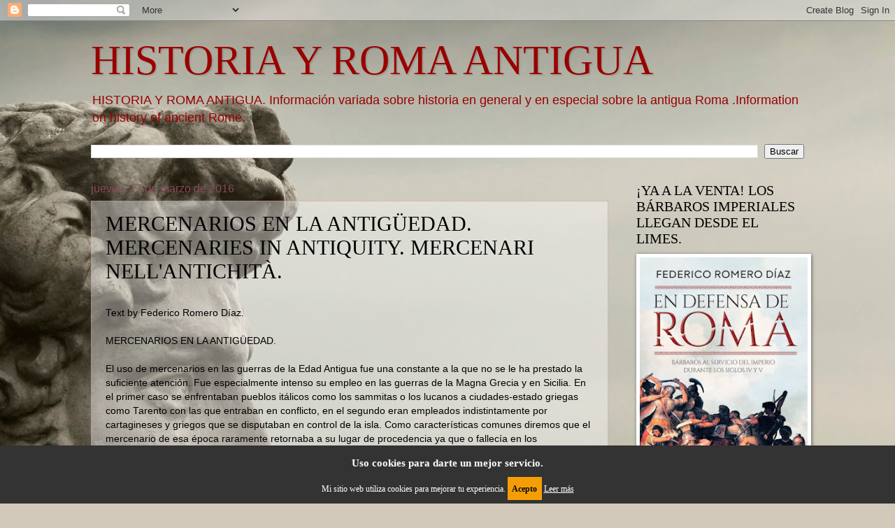

--- FILE ---
content_type: text/html; charset=UTF-8
request_url: https://historiayromaantigua.blogspot.com/2016/03/mercenarios-en-la-antiguedad.html
body_size: 31580
content:
<!DOCTYPE html>
<html class='v2' dir='ltr' lang='es' xmlns='http://www.w3.org/1999/xhtml' xmlns:b='http://www.google.com/2005/gml/b' xmlns:data='http://www.google.com/2005/gml/data' xmlns:expr='http://www.google.com/2005/gml/expr'>
<head>
<link href='https://www.blogger.com/static/v1/widgets/335934321-css_bundle_v2.css' rel='stylesheet' type='text/css'/>
<meta content='width=1100' name='viewport'/>
<meta content='text/html; charset=UTF-8' http-equiv='Content-Type'/>
<meta content='blogger' name='generator'/>
<link href='https://historiayromaantigua.blogspot.com/favicon.ico' rel='icon' type='image/x-icon'/>
<link href='https://historiayromaantigua.blogspot.com/2016/03/mercenarios-en-la-antiguedad.html' rel='canonical'/>
<link rel="alternate" type="application/atom+xml" title="HISTORIA Y ROMA ANTIGUA - Atom" href="https://historiayromaantigua.blogspot.com/feeds/posts/default" />
<link rel="alternate" type="application/rss+xml" title="HISTORIA Y ROMA ANTIGUA - RSS" href="https://historiayromaantigua.blogspot.com/feeds/posts/default?alt=rss" />
<link rel="service.post" type="application/atom+xml" title="HISTORIA Y ROMA ANTIGUA - Atom" href="https://www.blogger.com/feeds/8791558696845485144/posts/default" />

<link rel="alternate" type="application/atom+xml" title="HISTORIA Y ROMA ANTIGUA - Atom" href="https://historiayromaantigua.blogspot.com/feeds/5256184477665414976/comments/default" />
<!--Can't find substitution for tag [blog.ieCssRetrofitLinks]-->
<link href='https://blogger.googleusercontent.com/img/b/R29vZ2xl/AVvXsEg__dve7Y0edGRSAg5WFoWMT4DVGdqXDdneoZdA15vmdPgH69X8yoorqgcSXkJ_jDSXQvNR7CGFIKmtriZGka4J9M8kjpvyHwWfFNUU30EyLIYawVkGKzv5BoE4aD7KSc-JlpEPogVrD3W_/s400/MERCENARIOS2IBEROSEN+HIMERA.jpg' rel='image_src'/>
<meta content='https://historiayromaantigua.blogspot.com/2016/03/mercenarios-en-la-antiguedad.html' property='og:url'/>
<meta content='MERCENARIOS EN LA ANTIGÜEDAD. MERCENARIES IN ANTIQUITY. MERCENARI NELL&#39;ANTICHITÀ.' property='og:title'/>
<meta content=' Text by Federico Romero Díaz.   MERCENARIOS EN LA ANTIGÜEDAD.   El uso de mercenarios en las guerras de la Edad Antigua fue una constante a...' property='og:description'/>
<meta content='https://blogger.googleusercontent.com/img/b/R29vZ2xl/AVvXsEg__dve7Y0edGRSAg5WFoWMT4DVGdqXDdneoZdA15vmdPgH69X8yoorqgcSXkJ_jDSXQvNR7CGFIKmtriZGka4J9M8kjpvyHwWfFNUU30EyLIYawVkGKzv5BoE4aD7KSc-JlpEPogVrD3W_/w1200-h630-p-k-no-nu/MERCENARIOS2IBEROSEN+HIMERA.jpg' property='og:image'/>
<title>HISTORIA Y ROMA ANTIGUA: MERCENARIOS EN LA ANTIGÜEDAD. MERCENARIES IN ANTIQUITY. MERCENARI NELL'ANTICHITÀ.</title>
<style id='page-skin-1' type='text/css'><!--
/*
-----------------------------------------------
Blogger Template Style
Name:     Watermark
Designer: Blogger
URL:      www.blogger.com
----------------------------------------------- */
/* Variable definitions
====================
<Variable name="keycolor" description="Main Color" type="color" default="#c0a154"/>
<Group description="Page Text" selector="body">
<Variable name="body.font" description="Font" type="font"
default="normal normal 14px Arial, Tahoma, Helvetica, FreeSans, sans-serif"/>
<Variable name="body.text.color" description="Text Color" type="color" default="#333333"/>
</Group>
<Group description="Backgrounds" selector=".main-inner">
<Variable name="body.background.color" description="Outer Background" type="color" default="#c0a154"/>
<Variable name="footer.background.color" description="Footer Background" type="color" default="transparent"/>
</Group>
<Group description="Links" selector=".main-inner">
<Variable name="link.color" description="Link Color" type="color" default="#cc3300"/>
<Variable name="link.visited.color" description="Visited Color" type="color" default="#993322"/>
<Variable name="link.hover.color" description="Hover Color" type="color" default="#ff3300"/>
</Group>
<Group description="Blog Title" selector=".header h1">
<Variable name="header.font" description="Title Font" type="font"
default="normal normal 60px Georgia, Utopia, 'Palatino Linotype', Palatino, serif"/>
<Variable name="header.text.color" description="Title Color" type="color" default="#ffffff" />
</Group>
<Group description="Blog Description" selector=".header .description">
<Variable name="description.text.color" description="Description Color" type="color"
default="#997755" />
</Group>
<Group description="Tabs Text" selector=".tabs-inner .widget li a">
<Variable name="tabs.font" description="Font" type="font"
default="normal normal 20px Georgia, Utopia, 'Palatino Linotype', Palatino, serif"/>
<Variable name="tabs.text.color" description="Text Color" type="color" default="#990000"/>
<Variable name="tabs.selected.text.color" description="Selected Color" type="color" default="#000000"/>
</Group>
<Group description="Tabs Background" selector=".tabs-outer .PageList">
<Variable name="tabs.background.color" description="Background Color" type="color" default="transparent"/>
<Variable name="tabs.separator.color" description="Separator Color" type="color" default="#990000"/>
</Group>
<Group description="Date Header" selector="h2.date-header">
<Variable name="date.font" description="Font" type="font"
default="normal normal 16px Arial, Tahoma, Helvetica, FreeSans, sans-serif"/>
<Variable name="date.text.color" description="Text Color" type="color" default="#997755"/>
</Group>
<Group description="Post" selector="h3.post-title, .comments h4">
<Variable name="post.title.font" description="Title Font" type="font"
default="normal normal 30px Georgia, Utopia, 'Palatino Linotype', Palatino, serif"/>
<Variable name="post.background.color" description="Background Color" type="color" default="transparent"/>
<Variable name="post.border.color" description="Border Color" type="color" default="#ccbb99" />
</Group>
<Group description="Post Footer" selector=".post-footer">
<Variable name="post.footer.text.color" description="Text Color" type="color" default="#997755"/>
</Group>
<Group description="Gadgets" selector="h2">
<Variable name="widget.title.font" description="Title Font" type="font"
default="normal normal 20px Georgia, Utopia, 'Palatino Linotype', Palatino, serif"/>
<Variable name="widget.title.text.color" description="Title Color" type="color" default="#000000"/>
<Variable name="widget.alternate.text.color" description="Alternate Color" type="color" default="#777777"/>
</Group>
<Group description="Footer" selector=".footer-inner">
<Variable name="footer.text.color" description="Text Color" type="color" default="#000000"/>
<Variable name="footer.widget.title.text.color" description="Gadget Title Color" type="color" default="#000000"/>
</Group>
<Group description="Footer Links" selector=".footer-inner">
<Variable name="footer.link.color" description="Link Color" type="color" default="#990000"/>
<Variable name="footer.link.visited.color" description="Visited Color" type="color" default="#660000"/>
<Variable name="footer.link.hover.color" description="Hover Color" type="color" default="#990000"/>
</Group>
<Variable name="body.background" description="Body Background" type="background"
color="#990000" default="$(color) url(https://resources.blogblog.com/blogblog/data/1kt/watermark/body_background_birds.png) repeat scroll top left"/>
<Variable name="body.background.overlay" description="Overlay Background" type="background" color="#990000"
default="transparent url(https://resources.blogblog.com/blogblog/data/1kt/watermark/body_overlay_birds.png) no-repeat scroll top right"/>
<Variable name="body.background.overlay.height" description="Overlay Background Height" type="length" default="121px" min="0" max="1000px"/>
<Variable name="tabs.background.inner" description="Tabs Background Inner" type="url" default="none"/>
<Variable name="tabs.background.outer" description="Tabs Background Outer" type="url" default="none"/>
<Variable name="tabs.border.size" description="Tabs Border Size" type="length" default="0" min="0" max="10px"/>
<Variable name="tabs.shadow.spread" description="Tabs Shadow Spread" type="length" default="0" min="0" max="100px"/>
<Variable name="main.padding.top" description="Main Padding Top" type="length" default="30px" min="0" max="100px"/>
<Variable name="main.cap.height" description="Main Cap Height" type="length" default="0" min="0" max="100px"/>
<Variable name="main.cap.image" description="Main Cap Image" type="url" default="none"/>
<Variable name="main.cap.overlay" description="Main Cap Overlay" type="url" default="none"/>
<Variable name="main.background" description="Main Background" type="background"
default="transparent none no-repeat scroll top left"/>
<Variable name="post.background.url" description="Post Background URL" type="url"
default="url(https://resources.blogblog.com/blogblog/data/1kt/watermark/post_background_birds.png)"/>
<Variable name="post.border.size" description="Post Border Size" type="length" default="1px" min="0" max="10px"/>
<Variable name="post.border.style" description="Post Border Style" type="string" default="dotted"/>
<Variable name="post.shadow.spread" description="Post Shadow Spread" type="length" default="0" min="0" max="100px"/>
<Variable name="footer.background" description="Footer Background" type="background"
color="#660000" default="$(color) url(https://resources.blogblog.com/blogblog/data/1kt/watermark/body_background_navigator.png) repeat scroll top left"/>
<Variable name="mobile.background.overlay" description="Mobile Background Overlay" type="string"
default="transparent none repeat scroll top left"/>
<Variable name="startSide" description="Side where text starts in blog language" type="automatic" default="left"/>
<Variable name="endSide" description="Side where text ends in blog language" type="automatic" default="right"/>
*/
/* Use this with templates/1ktemplate-*.html */
/* Content
----------------------------------------------- */
body {
font: normal normal 14px Arial, Tahoma, Helvetica, FreeSans, sans-serif;
color: #000000;
background: #D2C9BA url(//themes.googleusercontent.com/image?id=0BwVBOzw_-hbMZTQ2NWFkZWYtNmIzMi00ZTZiLThiNTEtYWRkN2I3ZjUyMDYw) no-repeat fixed top center /* Credit: LordRunar (http://www.istockphoto.com/file_closeup.php?id=2817149&platform=blogger) */;
}
html body .content-outer {
min-width: 0;
max-width: 100%;
width: 100%;
}
.content-outer {
font-size: 92%;
}
a:link {
text-decoration:none;
color: #990000;
}
a:visited {
text-decoration:none;
color: #660000;
}
a:hover {
text-decoration:underline;
color: #990000;
}
.body-fauxcolumns .cap-top {
margin-top: 30px;
background: transparent none no-repeat scroll center center;
height: 121px;
}
.content-inner {
padding: 0;
}
/* Header
----------------------------------------------- */
.header-inner .Header .titlewrapper,
.header-inner .Header .descriptionwrapper {
padding-left: 20px;
padding-right: 20px;
}
.Header h1 {
font: normal normal 60px Georgia, Utopia, 'Palatino Linotype', Palatino, serif;
color: #990000;
text-shadow: 2px 2px rgba(0, 0, 0, .1);
}
.Header h1 a {
color: #990000;
}
.Header .description {
font-size: 140%;
color: #990000;
}
/* Tabs
----------------------------------------------- */
.tabs-inner .section {
margin: 0 20px;
}
.tabs-inner .PageList, .tabs-inner .LinkList, .tabs-inner .Labels {
margin-left: -11px;
margin-right: -11px;
background-color: rgba(0, 0, 0, 0);
border-top: 0 solid #ffffff;
border-bottom: 0 solid #ffffff;
-moz-box-shadow: 0 0 0 rgba(0, 0, 0, .3);
-webkit-box-shadow: 0 0 0 rgba(0, 0, 0, .3);
-goog-ms-box-shadow: 0 0 0 rgba(0, 0, 0, .3);
box-shadow: 0 0 0 rgba(0, 0, 0, .3);
}
.tabs-inner .PageList .widget-content,
.tabs-inner .LinkList .widget-content,
.tabs-inner .Labels .widget-content {
margin: -3px -11px;
background: transparent none  no-repeat scroll right;
}
.tabs-inner .widget ul {
padding: 2px 25px;
max-height: 34px;
background: transparent none no-repeat scroll left;
}
.tabs-inner .widget li {
border: none;
}
.tabs-inner .widget li a {
display: inline-block;
padding: .25em 1em;
font: normal normal 20px Georgia, Utopia, 'Palatino Linotype', Palatino, serif;
color: #990000;
border-right: 1px solid #990000;
}
.tabs-inner .widget li:first-child a {
border-left: 1px solid #990000;
}
.tabs-inner .widget li.selected a, .tabs-inner .widget li a:hover {
color: #000000;
}
/* Headings
----------------------------------------------- */
h2 {
font: normal normal 20px Georgia, Utopia, 'Palatino Linotype', Palatino, serif;
color: #000000;
margin: 0 0 .5em;
}
h2.date-header {
font: normal normal 16px Arial, Tahoma, Helvetica, FreeSans, sans-serif;
color: #874b58;
}
/* Main
----------------------------------------------- */
.main-inner .column-center-inner,
.main-inner .column-left-inner,
.main-inner .column-right-inner {
padding: 0 5px;
}
.main-outer {
margin-top: 0;
background: transparent none no-repeat scroll top left;
}
.main-inner {
padding-top: 30px;
}
.main-cap-top {
position: relative;
}
.main-cap-top .cap-right {
position: absolute;
height: 0;
width: 100%;
bottom: 0;
background: transparent none repeat-x scroll bottom center;
}
.main-cap-top .cap-left {
position: absolute;
height: 245px;
width: 280px;
right: 0;
bottom: 0;
background: transparent none no-repeat scroll bottom left;
}
/* Posts
----------------------------------------------- */
.post-outer {
padding: 15px 20px;
margin: 0 0 25px;
background: rgba(0, 0, 0, 0) url(https://resources.blogblog.com/blogblog/data/1kt/watermark/post_background_birds.png) repeat scroll top left;
_background-image: none;
border: dotted 1px #c89194;
-moz-box-shadow: 0 0 0 rgba(0, 0, 0, .1);
-webkit-box-shadow: 0 0 0 rgba(0, 0, 0, .1);
-goog-ms-box-shadow: 0 0 0 rgba(0, 0, 0, .1);
box-shadow: 0 0 0 rgba(0, 0, 0, .1);
}
h3.post-title {
font: normal normal 30px Georgia, Utopia, 'Palatino Linotype', Palatino, serif;
margin: 0;
}
.comments h4 {
font: normal normal 30px Georgia, Utopia, 'Palatino Linotype', Palatino, serif;
margin: 1em 0 0;
}
.post-body {
font-size: 105%;
line-height: 1.5;
position: relative;
}
.post-header {
margin: 0 0 1em;
color: #874b58;
}
.post-footer {
margin: 10px 0 0;
padding: 10px 0 0;
color: #874b58;
border-top: dashed 1px #696969;
}
#blog-pager {
font-size: 140%
}
#comments .comment-author {
padding-top: 1.5em;
border-top: dashed 1px #696969;
background-position: 0 1.5em;
}
#comments .comment-author:first-child {
padding-top: 0;
border-top: none;
}
.avatar-image-container {
margin: .2em 0 0;
}
/* Comments
----------------------------------------------- */
.comments .comments-content .icon.blog-author {
background-repeat: no-repeat;
background-image: url([data-uri]);
}
.comments .comments-content .loadmore a {
border-top: 1px solid #696969;
border-bottom: 1px solid #696969;
}
.comments .continue {
border-top: 2px solid #696969;
}
/* Widgets
----------------------------------------------- */
.widget ul, .widget #ArchiveList ul.flat {
padding: 0;
list-style: none;
}
.widget ul li, .widget #ArchiveList ul.flat li {
padding: .35em 0;
text-indent: 0;
border-top: dashed 1px #696969;
}
.widget ul li:first-child, .widget #ArchiveList ul.flat li:first-child {
border-top: none;
}
.widget .post-body ul {
list-style: disc;
}
.widget .post-body ul li {
border: none;
}
.widget .zippy {
color: #696969;
}
.post-body img, .post-body .tr-caption-container, .Profile img, .Image img,
.BlogList .item-thumbnail img {
padding: 5px;
background: #fff;
-moz-box-shadow: 1px 1px 5px rgba(0, 0, 0, .5);
-webkit-box-shadow: 1px 1px 5px rgba(0, 0, 0, .5);
-goog-ms-box-shadow: 1px 1px 5px rgba(0, 0, 0, .5);
box-shadow: 1px 1px 5px rgba(0, 0, 0, .5);
}
.post-body img, .post-body .tr-caption-container {
padding: 8px;
}
.post-body .tr-caption-container {
color: #333333;
}
.post-body .tr-caption-container img {
padding: 0;
background: transparent;
border: none;
-moz-box-shadow: 0 0 0 rgba(0, 0, 0, .1);
-webkit-box-shadow: 0 0 0 rgba(0, 0, 0, .1);
-goog-ms-box-shadow: 0 0 0 rgba(0, 0, 0, .1);
box-shadow: 0 0 0 rgba(0, 0, 0, .1);
}
/* Footer
----------------------------------------------- */
.footer-outer {
color:#c89194;
background: #660000 url(https://resources.blogblog.com/blogblog/data/1kt/watermark/body_background_navigator.png) repeat scroll top left;
}
.footer-outer a {
color: #ff48a6;
}
.footer-outer a:visited {
color: #d82480;
}
.footer-outer a:hover {
color: #ff6db0;
}
.footer-outer .widget h2 {
color: #ecb4b7;
}
/* Mobile
----------------------------------------------- */
body.mobile  {
background-size: 100% auto;
}
.mobile .body-fauxcolumn-outer {
background: transparent none repeat scroll top left;
}
html .mobile .mobile-date-outer {
border-bottom: none;
background: rgba(0, 0, 0, 0) url(https://resources.blogblog.com/blogblog/data/1kt/watermark/post_background_birds.png) repeat scroll top left;
_background-image: none;
margin-bottom: 10px;
}
.mobile .main-inner .date-outer {
padding: 0;
}
.mobile .main-inner .date-header {
margin: 10px;
}
.mobile .main-cap-top {
z-index: -1;
}
.mobile .content-outer {
font-size: 100%;
}
.mobile .post-outer {
padding: 10px;
}
.mobile .main-cap-top .cap-left {
background: transparent none no-repeat scroll bottom left;
}
.mobile .body-fauxcolumns .cap-top {
margin: 0;
}
.mobile-link-button {
background: rgba(0, 0, 0, 0) url(https://resources.blogblog.com/blogblog/data/1kt/watermark/post_background_birds.png) repeat scroll top left;
}
.mobile-link-button a:link, .mobile-link-button a:visited {
color: #990000;
}
.mobile-index-date .date-header {
color: #874b58;
}
.mobile-index-contents {
color: #000000;
}
.mobile .tabs-inner .section {
margin: 0;
}
.mobile .tabs-inner .PageList {
margin-left: 0;
margin-right: 0;
}
.mobile .tabs-inner .PageList .widget-content {
margin: 0;
color: #000000;
background: rgba(0, 0, 0, 0) url(https://resources.blogblog.com/blogblog/data/1kt/watermark/post_background_birds.png) repeat scroll top left;
}
.mobile .tabs-inner .PageList .widget-content .pagelist-arrow {
border-left: 1px solid #990000;
}

--></style>
<style id='template-skin-1' type='text/css'><!--
body {
min-width: 1060px;
}
.content-outer, .content-fauxcolumn-outer, .region-inner {
min-width: 1060px;
max-width: 1060px;
_width: 1060px;
}
.main-inner .columns {
padding-left: 0px;
padding-right: 280px;
}
.main-inner .fauxcolumn-center-outer {
left: 0px;
right: 280px;
/* IE6 does not respect left and right together */
_width: expression(this.parentNode.offsetWidth -
parseInt("0px") -
parseInt("280px") + 'px');
}
.main-inner .fauxcolumn-left-outer {
width: 0px;
}
.main-inner .fauxcolumn-right-outer {
width: 280px;
}
.main-inner .column-left-outer {
width: 0px;
right: 100%;
margin-left: -0px;
}
.main-inner .column-right-outer {
width: 280px;
margin-right: -280px;
}
#layout {
min-width: 0;
}
#layout .content-outer {
min-width: 0;
width: 800px;
}
#layout .region-inner {
min-width: 0;
width: auto;
}
body#layout div.add_widget {
padding: 8px;
}
body#layout div.add_widget a {
margin-left: 32px;
}
--></style>
<style>
    body {background-image:url(\/\/themes.googleusercontent.com\/image?id=0BwVBOzw_-hbMZTQ2NWFkZWYtNmIzMi00ZTZiLThiNTEtYWRkN2I3ZjUyMDYw);}
    
@media (max-width: 200px) { body {background-image:url(\/\/themes.googleusercontent.com\/image?id=0BwVBOzw_-hbMZTQ2NWFkZWYtNmIzMi00ZTZiLThiNTEtYWRkN2I3ZjUyMDYw&options=w200);}}
@media (max-width: 400px) and (min-width: 201px) { body {background-image:url(\/\/themes.googleusercontent.com\/image?id=0BwVBOzw_-hbMZTQ2NWFkZWYtNmIzMi00ZTZiLThiNTEtYWRkN2I3ZjUyMDYw&options=w400);}}
@media (max-width: 800px) and (min-width: 401px) { body {background-image:url(\/\/themes.googleusercontent.com\/image?id=0BwVBOzw_-hbMZTQ2NWFkZWYtNmIzMi00ZTZiLThiNTEtYWRkN2I3ZjUyMDYw&options=w800);}}
@media (max-width: 1200px) and (min-width: 801px) { body {background-image:url(\/\/themes.googleusercontent.com\/image?id=0BwVBOzw_-hbMZTQ2NWFkZWYtNmIzMi00ZTZiLThiNTEtYWRkN2I3ZjUyMDYw&options=w1200);}}
/* Last tag covers anything over one higher than the previous max-size cap. */
@media (min-width: 1201px) { body {background-image:url(\/\/themes.googleusercontent.com\/image?id=0BwVBOzw_-hbMZTQ2NWFkZWYtNmIzMi00ZTZiLThiNTEtYWRkN2I3ZjUyMDYw&options=w1600);}}
  </style>
<link href='https://cdn.jsdelivr.net/npm/cookieconsent@3/build/cookieconsent.min.css' rel='stylesheet' type='text/css'/>
<link href='https://www.blogger.com/dyn-css/authorization.css?targetBlogID=8791558696845485144&amp;zx=56e64fa5-7169-4711-b656-99b333f6bb8b' media='none' onload='if(media!=&#39;all&#39;)media=&#39;all&#39;' rel='stylesheet'/><noscript><link href='https://www.blogger.com/dyn-css/authorization.css?targetBlogID=8791558696845485144&amp;zx=56e64fa5-7169-4711-b656-99b333f6bb8b' rel='stylesheet'/></noscript>
<meta name='google-adsense-platform-account' content='ca-host-pub-1556223355139109'/>
<meta name='google-adsense-platform-domain' content='blogspot.com'/>

<!-- data-ad-client=ca-pub-4266053389217183 -->

<link rel="stylesheet" href="https://fonts.googleapis.com/css2?display=swap&family=Century"></head>
<body class='loading'>
<div class='navbar section' id='navbar' name='Barra de navegación'><div class='widget Navbar' data-version='1' id='Navbar1'><script type="text/javascript">
    function setAttributeOnload(object, attribute, val) {
      if(window.addEventListener) {
        window.addEventListener('load',
          function(){ object[attribute] = val; }, false);
      } else {
        window.attachEvent('onload', function(){ object[attribute] = val; });
      }
    }
  </script>
<div id="navbar-iframe-container"></div>
<script type="text/javascript" src="https://apis.google.com/js/platform.js"></script>
<script type="text/javascript">
      gapi.load("gapi.iframes:gapi.iframes.style.bubble", function() {
        if (gapi.iframes && gapi.iframes.getContext) {
          gapi.iframes.getContext().openChild({
              url: 'https://www.blogger.com/navbar/8791558696845485144?po\x3d5256184477665414976\x26origin\x3dhttps://historiayromaantigua.blogspot.com',
              where: document.getElementById("navbar-iframe-container"),
              id: "navbar-iframe"
          });
        }
      });
    </script><script type="text/javascript">
(function() {
var script = document.createElement('script');
script.type = 'text/javascript';
script.src = '//pagead2.googlesyndication.com/pagead/js/google_top_exp.js';
var head = document.getElementsByTagName('head')[0];
if (head) {
head.appendChild(script);
}})();
</script>
</div></div>
<div class='body-fauxcolumns'>
<div class='fauxcolumn-outer body-fauxcolumn-outer'>
<div class='cap-top'>
<div class='cap-left'></div>
<div class='cap-right'></div>
</div>
<div class='fauxborder-left'>
<div class='fauxborder-right'></div>
<div class='fauxcolumn-inner'>
</div>
</div>
<div class='cap-bottom'>
<div class='cap-left'></div>
<div class='cap-right'></div>
</div>
</div>
</div>
<div class='content'>
<div class='content-fauxcolumns'>
<div class='fauxcolumn-outer content-fauxcolumn-outer'>
<div class='cap-top'>
<div class='cap-left'></div>
<div class='cap-right'></div>
</div>
<div class='fauxborder-left'>
<div class='fauxborder-right'></div>
<div class='fauxcolumn-inner'>
</div>
</div>
<div class='cap-bottom'>
<div class='cap-left'></div>
<div class='cap-right'></div>
</div>
</div>
</div>
<div class='content-outer'>
<div class='content-cap-top cap-top'>
<div class='cap-left'></div>
<div class='cap-right'></div>
</div>
<div class='fauxborder-left content-fauxborder-left'>
<div class='fauxborder-right content-fauxborder-right'></div>
<div class='content-inner'>
<header>
<div class='header-outer'>
<div class='header-cap-top cap-top'>
<div class='cap-left'></div>
<div class='cap-right'></div>
</div>
<div class='fauxborder-left header-fauxborder-left'>
<div class='fauxborder-right header-fauxborder-right'></div>
<div class='region-inner header-inner'>
<div class='header section' id='header' name='Cabecera'><div class='widget Header' data-version='1' id='Header1'>
<div id='header-inner'>
<div class='titlewrapper'>
<h1 class='title'>
<a href='https://historiayromaantigua.blogspot.com/'>
HISTORIA Y ROMA ANTIGUA
</a>
</h1>
</div>
<div class='descriptionwrapper'>
<p class='description'><span>HISTORIA Y ROMA ANTIGUA.
Información variada sobre historia en general y en especial sobre la antigua Roma .Information on history of ancient Rome.
</span></p>
</div>
</div>
</div></div>
</div>
</div>
<div class='header-cap-bottom cap-bottom'>
<div class='cap-left'></div>
<div class='cap-right'></div>
</div>
</div>
</header>
<div class='tabs-outer'>
<div class='tabs-cap-top cap-top'>
<div class='cap-left'></div>
<div class='cap-right'></div>
</div>
<div class='fauxborder-left tabs-fauxborder-left'>
<div class='fauxborder-right tabs-fauxborder-right'></div>
<div class='region-inner tabs-inner'>
<div class='tabs section' id='crosscol' name='Multicolumnas'><div class='widget BlogSearch' data-version='1' id='BlogSearch1'>
<h2 class='title'>Búsqueda de artículos</h2>
<div class='widget-content'>
<div id='BlogSearch1_form'>
<form action='https://historiayromaantigua.blogspot.com/search' class='gsc-search-box' target='_top'>
<table cellpadding='0' cellspacing='0' class='gsc-search-box'>
<tbody>
<tr>
<td class='gsc-input'>
<input autocomplete='off' class='gsc-input' name='q' size='10' title='search' type='text' value=''/>
</td>
<td class='gsc-search-button'>
<input class='gsc-search-button' title='search' type='submit' value='Buscar'/>
</td>
</tr>
</tbody>
</table>
</form>
</div>
</div>
<div class='clear'></div>
</div></div>
<div class='tabs no-items section' id='crosscol-overflow' name='Cross-Column 2'></div>
</div>
</div>
<div class='tabs-cap-bottom cap-bottom'>
<div class='cap-left'></div>
<div class='cap-right'></div>
</div>
</div>
<div class='main-outer'>
<div class='main-cap-top cap-top'>
<div class='cap-left'></div>
<div class='cap-right'></div>
</div>
<div class='fauxborder-left main-fauxborder-left'>
<div class='fauxborder-right main-fauxborder-right'></div>
<div class='region-inner main-inner'>
<div class='columns fauxcolumns'>
<div class='fauxcolumn-outer fauxcolumn-center-outer'>
<div class='cap-top'>
<div class='cap-left'></div>
<div class='cap-right'></div>
</div>
<div class='fauxborder-left'>
<div class='fauxborder-right'></div>
<div class='fauxcolumn-inner'>
</div>
</div>
<div class='cap-bottom'>
<div class='cap-left'></div>
<div class='cap-right'></div>
</div>
</div>
<div class='fauxcolumn-outer fauxcolumn-left-outer'>
<div class='cap-top'>
<div class='cap-left'></div>
<div class='cap-right'></div>
</div>
<div class='fauxborder-left'>
<div class='fauxborder-right'></div>
<div class='fauxcolumn-inner'>
</div>
</div>
<div class='cap-bottom'>
<div class='cap-left'></div>
<div class='cap-right'></div>
</div>
</div>
<div class='fauxcolumn-outer fauxcolumn-right-outer'>
<div class='cap-top'>
<div class='cap-left'></div>
<div class='cap-right'></div>
</div>
<div class='fauxborder-left'>
<div class='fauxborder-right'></div>
<div class='fauxcolumn-inner'>
</div>
</div>
<div class='cap-bottom'>
<div class='cap-left'></div>
<div class='cap-right'></div>
</div>
</div>
<!-- corrects IE6 width calculation -->
<div class='columns-inner'>
<div class='column-center-outer'>
<div class='column-center-inner'>
<div class='main section' id='main' name='Principal'><div class='widget Blog' data-version='1' id='Blog1'>
<div class='blog-posts hfeed'>

          <div class="date-outer">
        
<h2 class='date-header'><span>jueves, 17 de marzo de 2016</span></h2>

          <div class="date-posts">
        
<div class='post-outer'>
<div class='post hentry uncustomized-post-template' itemprop='blogPost' itemscope='itemscope' itemtype='http://schema.org/BlogPosting'>
<meta content='https://blogger.googleusercontent.com/img/b/R29vZ2xl/AVvXsEg__dve7Y0edGRSAg5WFoWMT4DVGdqXDdneoZdA15vmdPgH69X8yoorqgcSXkJ_jDSXQvNR7CGFIKmtriZGka4J9M8kjpvyHwWfFNUU30EyLIYawVkGKzv5BoE4aD7KSc-JlpEPogVrD3W_/s400/MERCENARIOS2IBEROSEN+HIMERA.jpg' itemprop='image_url'/>
<meta content='8791558696845485144' itemprop='blogId'/>
<meta content='5256184477665414976' itemprop='postId'/>
<a name='5256184477665414976'></a>
<h3 class='post-title entry-title' itemprop='name'>
MERCENARIOS EN LA ANTIGÜEDAD. MERCENARIES IN ANTIQUITY. MERCENARI NELL'ANTICHITÀ.
</h3>
<div class='post-header'>
<div class='post-header-line-1'></div>
</div>
<div class='post-body entry-content' id='post-body-5256184477665414976' itemprop='description articleBody'>
<br />
Text by Federico Romero Díaz.<br />
<br />
MERCENARIOS EN LA ANTIGÜEDAD.<br />
<br />
El uso de mercenarios en las guerras de la Edad Antigua fue una constante a la que no se le ha prestado la suficiente atención. Fue especialmente intenso su empleo en las guerras de la Magna Grecia y en Sicilia. En el primer caso se enfrentaban pueblos itálicos como los sammitas o los lucanos a ciudades-estado griegas como Tarento con las que entraban en conflicto, en el segundo eran empleados indistintamente por cartagineses y griegos que se disputaban en control de la isla. Como características comunes diremos que el mercenario de esa época raramente retornaba a su lugar de procedencia ya que o fallecía en los enfrentamientos o se integraba más o menos pacíficamente en la ciudad que le había contratado mediante la compensación con tierras en propiedad y la concesión de la ciudadanía o apropiándose directamente del control de la ciudad, por ejemplo los mamertinos en Mesina.<br />
El domino de Roma sobre las ciudades griegas del Sur de Italia y de los pueblos itálicos, así como la ocupación de Sicilia, que puso fin a la eterna disputa greco-cartaginesa por el control de la isla, limitó en gran medida el uso de mercenarios. Por último debemos añadir también que Roma impuso entre sus condiciones a Cartago la prohibición de reclutar mercenarios de procedencia itálica. <br />
La instauración del Imperio en Roma y la profesionalización que se produjo en sus legiones tras las guerras civiles frenaron el uso de mercenarios. No obstante su uso siempre continuó, por ejemplo los emperadores usaban mercenarios, sobre todo germanos, aunque también berones o celtiberos como guardia personal. Los cartagineses siguieron un modelo militar distinto del romano que se basaba en el soldado-ciudadano primero y en el soldado profesional después. Cartago siempre contó grandes contingentes de mercenarios de diversas procedencias. Tras la derrota en la Primera Guerra Púnica dejaron de contratar itálicos pero continuaron haciéndolo en grandes cantidades de libios, iberos, galos y griegos principalmente. Ni siquiera la terrible Guerra inexpiable(241-238 A.C.) contra un gran contingente de mercenarios, que se rebeleraron y pusieron en peligro la ciudad reclamando sus pagas atrasadas, sirvió para que dejaran de hacerlo.<br />
Los romanos sin embargo aprendieron la lección en carne ajena y siempre fueron más reacios al uso de mercenarios y cuando lo hicieron fueron más prudentes y trataron de asimilarlos en su ejército o de licenciarlos en cuanto la campaña finalizaba.<br />
<br />
MERCENARIES IN ANTIQUITY<br />
<br />
The use of mercenaries in wars of old age was a constant that has not been paid it enough attention. Its use in the wars of the Magna Greece and Sicily was especially intense. In the first case, italic peoples like the sammites or the Lucan to Greek city-states as Taranto with which came into conflict in the second were used interchangeably by Carthaginians and Greeks who disputed control of the island. As common features: that the mercenary rarely returned to their place of origin or he died in the war or he integrate more or less peacefully in the city who had contracted by compensation with lands in property and the granting of citizenship or taking over control of the city, for example the mamertines Messina directly.<br />
The power of Rome over the Greek cities of southern Italy and italic peoples, as well as the occupation of Sicily, ending the eternal dispute for control of the island, and it limited the use of mercenaries. Finally we must add also that Rome imposed prohibition of recruiting mercenaries of Italian origin among its terms to Carthage.<br />
The establishment of the Empire in Rome and professionalization that occurred in his legions after the civil wars stopped the use of mercenaries. However its use always continued, for example the emperors used mercenaries, mostly germans, but also berons or celtiberians as personal guard. The Carthaginians followed a military model other than the Roman who was based in the first moment in the soldier-citizen and in the soldier professional afther. Carthage always had large contingents of mercenaries from various backgrounds. After the defeat in the first Punic War stopped recruits italics but continued to do so in large numbers of Libyans, Iberians, Gauls and Greeks mainly. Not even the terrible war inexpiable(241-238 A.C.) against a large contingent of mercenaries, that endangered the city demanding their overdue pay, served to allow to do so.<br />
The Romans however learned the lesson and were always more averse to the use of mercenaries, and when they did they were more cautious and tried to assimilate them into his army or licensing them as soon as the campaign ended.<br />
<br />
<a href="https://blogger.googleusercontent.com/img/b/R29vZ2xl/AVvXsEg__dve7Y0edGRSAg5WFoWMT4DVGdqXDdneoZdA15vmdPgH69X8yoorqgcSXkJ_jDSXQvNR7CGFIKmtriZGka4J9M8kjpvyHwWfFNUU30EyLIYawVkGKzv5BoE4aD7KSc-JlpEPogVrD3W_/s1600/MERCENARIOS2IBEROSEN+HIMERA.jpg" imageanchor="1"><img border="0" src="https://blogger.googleusercontent.com/img/b/R29vZ2xl/AVvXsEg__dve7Y0edGRSAg5WFoWMT4DVGdqXDdneoZdA15vmdPgH69X8yoorqgcSXkJ_jDSXQvNR7CGFIKmtriZGka4J9M8kjpvyHwWfFNUU30EyLIYawVkGKzv5BoE4aD7KSc-JlpEPogVrD3W_/s400/MERCENARIOS2IBEROSEN+HIMERA.jpg" /></a><a href="https://blogger.googleusercontent.com/img/b/R29vZ2xl/AVvXsEg_h76sKM1-C0bSAdSVkO7skrgaaOaITuVubqvGqE8kTRu0Kaez85hk7kaTDivoL2Vasv4VBwS02I06LXntRjWtrGDXwdk8kbnqnJ6VXVja_aokqvfbm8JTK1nStNtFPwNTCPZd21WXoB6B/s1600/mercenarios+1.jpg" imageanchor="1"><img border="0" src="https://blogger.googleusercontent.com/img/b/R29vZ2xl/AVvXsEg_h76sKM1-C0bSAdSVkO7skrgaaOaITuVubqvGqE8kTRu0Kaez85hk7kaTDivoL2Vasv4VBwS02I06LXntRjWtrGDXwdk8kbnqnJ6VXVja_aokqvfbm8JTK1nStNtFPwNTCPZd21WXoB6B/s400/mercenarios+1.jpg" /></a><a href="https://blogger.googleusercontent.com/img/b/R29vZ2xl/AVvXsEipyv-QG2O81HCKy7Lc5jjTD5q4DBZqJSDIc857-2yMjUvutwcHIoGI1YCudGKAuFpaNgIDwH9ngk8aoo8M_sHAyJwNtO32DxbCd3NNmEHDX5BvvmxpkFHHQjerRQx_WQ2hF1bP71hYGvn4/s1600/MERCENARIOSGODOS.jpg" imageanchor="1"><img border="0" src="https://blogger.googleusercontent.com/img/b/R29vZ2xl/AVvXsEipyv-QG2O81HCKy7Lc5jjTD5q4DBZqJSDIc857-2yMjUvutwcHIoGI1YCudGKAuFpaNgIDwH9ngk8aoo8M_sHAyJwNtO32DxbCd3NNmEHDX5BvvmxpkFHHQjerRQx_WQ2hF1bP71hYGvn4/s400/MERCENARIOSGODOS.jpg" /></a><a href="https://blogger.googleusercontent.com/img/b/R29vZ2xl/AVvXsEjUw-2z_1_23VqRV-nYPb2IheUsZ17yAorbg6k2AerjkXl_3umklGXnwH8kBjeFNASi1xW0hEjrKiN4d7e4DiruK7l17DvFQl-PEfCYhi4RuvmyM2VTPFodHNTo8f-qmlloOWTEJLyzGFen/s1600/MERCENARIOShonderos-combate.jpg" imageanchor="1"><img border="0" src="https://blogger.googleusercontent.com/img/b/R29vZ2xl/AVvXsEjUw-2z_1_23VqRV-nYPb2IheUsZ17yAorbg6k2AerjkXl_3umklGXnwH8kBjeFNASi1xW0hEjrKiN4d7e4DiruK7l17DvFQl-PEfCYhi4RuvmyM2VTPFodHNTo8f-qmlloOWTEJLyzGFen/s400/MERCENARIOShonderos-combate.jpg" /></a><br />
<br />
MERCENARI NELL'ANTICHITÀ.<br />
<br />
<br />
L'impiego di mercenari nelle guerre della Anticuita è stata una costante che è stato pagato abbastanza attenzione. Suo uso nelle guerre della Magna Grecia e Sicilia è stato particolarmente intenso. Nel primo caso, popoli italici di fronte come i sammiti o i lucani a città-stato greche come Taranto che è venuto in conflitto nel secondo sono stati utilizzati indifferentemente dai Cartaginesi e greci che hanno lottato per il controllo dell'isola. Come caratteristiche comune diciamo che il mercenario del tempo raramente ha ritornato al suo luogo di origine o già è morto negli scontri o integrato più o meno pacificamente nella città con compensazione con terre in proprietà e la concessione della cittadinanza o assumere il controllo della città, ad esempio Messina i mamertines ,direttamente.<br />
Il domino di Roma sopra le città greche dell'Italia meridionale e i popoli italici, così come l'occupazione della Sicilia, ha finito l'eterna disputa greco-cartaginesa per il controllo dell'isola e, notevolmente, limitato l'impiego di mercenari. Infine dobbiamo aggiungere anche che Roma non ha permesso il reclutamento di mercenari di origine italiano tra i suoi termini a Cartagine.<br />
L'istituzione dell'impero di Roma e di professionalizzazione che si sono verificati nelle sue legioni, dopo le guerre civile smesso l'uso di mercenari. Tuttavia il suo utilizzo ha sempre continuato, ad esempio gli imperatori e legati hanno utilizzato mercenari, principalmente tedeschi, ma anche beroni o celtiberi come guardia personale. I Cartaginesi seguirono un modello militare diverso ai romano che è stato basato nel primo soldado-ciudadano e soldato-professional poi. Cartagine aveva sempre grandi contingenti di mercenari provenienti da vari ambienti. Dopo la sconfitta nella prima guerra punica smesso di assumere il corsivo ma continuò a farlo soprattutto in grandi numeri di libici, Iberi, Galli e greci. Nemmeno la terribile Guerra espiabili (241-238 A.C.) contro un grosso contingente di mercenari che è rebelelato e messo in pericolo la città chiedendo che loro pagare in ritardo è servito a laciare di farlo.<br />
Romani tuttavia hanno imparato la lezione e sono stati sempre più contrari all'uso di mercenari, e quando l&#180;hanno fatto erano più cauti e cercato di assimilare li nel suo esercito o loro licenze, non appena si è conclusa la campagna.
<div style='clear: both;'></div>
</div>
<div class='post-footer'>
<div class='post-footer-line post-footer-line-1'>
<span class='post-author vcard'>
Posted by
<span class='fn' itemprop='author' itemscope='itemscope' itemtype='http://schema.org/Person'>
<meta content='https://www.blogger.com/profile/05875807056264363993' itemprop='url'/>
<a class='g-profile' href='https://www.blogger.com/profile/05875807056264363993' rel='author' title='author profile'>
<span itemprop='name'>Federico Romero Díaz</span>
</a>
</span>
</span>
<span class='post-timestamp'>
at
<meta content='https://historiayromaantigua.blogspot.com/2016/03/mercenarios-en-la-antiguedad.html' itemprop='url'/>
<a class='timestamp-link' href='https://historiayromaantigua.blogspot.com/2016/03/mercenarios-en-la-antiguedad.html' rel='bookmark' title='permanent link'><abbr class='published' itemprop='datePublished' title='2016-03-17T18:17:00Z'>marzo 17, 2016</abbr></a>
</span>
<span class='post-comment-link'>
</span>
<span class='post-icons'>
</span>
<div class='post-share-buttons goog-inline-block'>
<a class='goog-inline-block share-button sb-email' href='https://www.blogger.com/share-post.g?blogID=8791558696845485144&postID=5256184477665414976&target=email' target='_blank' title='Enviar por correo electrónico'><span class='share-button-link-text'>Enviar por correo electrónico</span></a><a class='goog-inline-block share-button sb-blog' href='https://www.blogger.com/share-post.g?blogID=8791558696845485144&postID=5256184477665414976&target=blog' onclick='window.open(this.href, "_blank", "height=270,width=475"); return false;' target='_blank' title='Escribe un blog'><span class='share-button-link-text'>Escribe un blog</span></a><a class='goog-inline-block share-button sb-twitter' href='https://www.blogger.com/share-post.g?blogID=8791558696845485144&postID=5256184477665414976&target=twitter' target='_blank' title='Compartir en X'><span class='share-button-link-text'>Compartir en X</span></a><a class='goog-inline-block share-button sb-facebook' href='https://www.blogger.com/share-post.g?blogID=8791558696845485144&postID=5256184477665414976&target=facebook' onclick='window.open(this.href, "_blank", "height=430,width=640"); return false;' target='_blank' title='Compartir con Facebook'><span class='share-button-link-text'>Compartir con Facebook</span></a><a class='goog-inline-block share-button sb-pinterest' href='https://www.blogger.com/share-post.g?blogID=8791558696845485144&postID=5256184477665414976&target=pinterest' target='_blank' title='Compartir en Pinterest'><span class='share-button-link-text'>Compartir en Pinterest</span></a>
</div>
</div>
<div class='post-footer-line post-footer-line-2'>
<span class='post-labels'>
Labels:
<a href='https://historiayromaantigua.blogspot.com/search/label/MERCENARIOS-ROMA-CARTAGO' rel='tag'>MERCENARIOS-ROMA-CARTAGO</a>
</span>
</div>
<div class='post-footer-line post-footer-line-3'>
<span class='post-location'>
</span>
</div>
</div>
</div>
<div class='comments' id='comments'>
<a name='comments'></a>
<h4>No hay comentarios:</h4>
<div id='Blog1_comments-block-wrapper'>
<dl class='avatar-comment-indent' id='comments-block'>
</dl>
</div>
<p class='comment-footer'>
<div class='comment-form'>
<a name='comment-form'></a>
<h4 id='comment-post-message'>Publicar un comentario</h4>
<p>
</p>
<a href='https://www.blogger.com/comment/frame/8791558696845485144?po=5256184477665414976&hl=es&saa=85391&origin=https://historiayromaantigua.blogspot.com' id='comment-editor-src'></a>
<iframe allowtransparency='true' class='blogger-iframe-colorize blogger-comment-from-post' frameborder='0' height='410px' id='comment-editor' name='comment-editor' src='' width='100%'></iframe>
<script src='https://www.blogger.com/static/v1/jsbin/2830521187-comment_from_post_iframe.js' type='text/javascript'></script>
<script type='text/javascript'>
      BLOG_CMT_createIframe('https://www.blogger.com/rpc_relay.html');
    </script>
</div>
</p>
</div>
</div>

        </div></div>
      
</div>
<div class='blog-pager' id='blog-pager'>
<span id='blog-pager-newer-link'>
<a class='blog-pager-newer-link' href='https://historiayromaantigua.blogspot.com/2016/03/el-uso-de-camellos-en-el-ejercito-romano.html' id='Blog1_blog-pager-newer-link' title='Entrada más reciente'>Entrada más reciente</a>
</span>
<span id='blog-pager-older-link'>
<a class='blog-pager-older-link' href='https://historiayromaantigua.blogspot.com/2016/03/la-rebelion-del-toro-de-italia-contra.html' id='Blog1_blog-pager-older-link' title='Entrada antigua'>Entrada antigua</a>
</span>
<a class='home-link' href='https://historiayromaantigua.blogspot.com/'>Inicio</a>
</div>
<div class='clear'></div>
<div class='post-feeds'>
<div class='feed-links'>
Suscribirse a:
<a class='feed-link' href='https://historiayromaantigua.blogspot.com/feeds/5256184477665414976/comments/default' target='_blank' type='application/atom+xml'>Enviar comentarios (Atom)</a>
</div>
</div>
</div></div>
</div>
</div>
<div class='column-left-outer'>
<div class='column-left-inner'>
<aside>
</aside>
</div>
</div>
<div class='column-right-outer'>
<div class='column-right-inner'>
<aside>
<div class='sidebar section' id='sidebar-right-1'><div class='widget Image' data-version='1' id='Image4'>
<h2>&#161;YA A LA VENTA! LOS BÁRBAROS IMPERIALES LLEGAN DESDE EL LIMES.</h2>
<div class='widget-content'>
<a href='https://www.amazon.es/En-defensa-Roma-B%C3%A1rbaros-servicio/dp/8410940116'>
<img alt='¡YA A LA VENTA! LOS BÁRBAROS IMPERIALES LLEGAN DESDE EL LIMES.' height='406' id='Image4_img' src='https://blogger.googleusercontent.com/img/a/AVvXsEhlCsJTRtI4-Fv6-CUCHpOWW5TVq9sWKSjsWDMfL3D-vHVSKinOL4nevbVPrbFmFV8a_H9OOqSUJbyEPa8UP5EzPhlth246HL0RlOi2jq6o8UWhgC1uliZZE-b-P-Fq-2DsCmCPgk50N5-g_njR74VwkstYSIZTqF-zmKu6o3d9YEY5dTRLsjqKoudlCSaZ=s406' width='272'/>
</a>
<br/>
<span class='caption'>EN DEFENSA DE ROMA</span>
</div>
<div class='clear'></div>
</div><div class='widget Image' data-version='1' id='Image11'>
<div class='widget-content'>
<img alt='' height='311' id='Image11_img' src='https://blogger.googleusercontent.com/img/a/AVvXsEgglqRrgf_M_Ln2PMu2wpPcnqqZWLLqOUiYEF-sfez6jZoSZjjib57cWwo6KpOXOdEUm2rQHjifasr-De6XWdd_EMNWfnQHhKhOVKs0re5Tlg-qvHI7uOUXz1PTm3oI-jCQMRjQtY57iG1ly-l9jfAsBzZ3DJj48HfdIIcET0VE7puJlXqk-gjxKFWcI4Ap=s311' width='278'/>
<br/>
</div>
<div class='clear'></div>
</div><div class='widget Translate' data-version='1' id='Translate1'>
<h2 class='title'>Translate-Traductor-Traducteur-Traduttore</h2>
<div id='google_translate_element'></div>
<script>
    function googleTranslateElementInit() {
      new google.translate.TranslateElement({
        pageLanguage: 'es',
        autoDisplay: 'true',
        layout: google.translate.TranslateElement.InlineLayout.VERTICAL
      }, 'google_translate_element');
    }
  </script>
<script src='//translate.google.com/translate_a/element.js?cb=googleTranslateElementInit'></script>
<div class='clear'></div>
</div><div class='widget Image' data-version='1' id='Image10'>
<h2>HRA EN LOS MEDIOS.</h2>
<div class='widget-content'>
<a href='https://historiayromaantigua.blogspot.com/p/hra-en-los-medios.html'>
<img alt='HRA EN LOS MEDIOS.' height='150' id='Image10_img' src='https://blogger.googleusercontent.com/img/b/R29vZ2xl/AVvXsEhhOniDnqh4pAVDeLR76OMR7tKn19QmOUv2boTtM5qXfMYeBUFQ09uUUPzFwQDBBvlDcaDOJEz_XherIIlDzHS-Q01hG18DvGOHsUOCLZFDA58ebScKjixEGa1YC9XYo7sykdQaF8E-Y9kB/s240/pregonero-romano.jpg' width='240'/>
</a>
<br/>
<span class='caption'>ENTREVISTAS Y COLABORACIONES EN PRENSA, RADIO, ARTÍCULOS EN OTRAS WEBS Y CANALES DE YOU TUBE</span>
</div>
<div class='clear'></div>
</div><div class='widget Image' data-version='1' id='Image7'>
<h2>Compra la novela de Divulgadores de La Historia</h2>
<div class='widget-content'>
<a href='https://www.edaf.net/libro/ab-urbe-condita_111176/'>
<img alt='Compra la novela de Divulgadores de La Historia' height='359' id='Image7_img' src='https://blogger.googleusercontent.com/img/b/R29vZ2xl/AVvXsEjWcBJorN4IfKYLUFmiPXSfciMq2EjypE14-7i-JqezEbGYnpTlcmyWD954J2IbkbOAC5YDKbRncUPo4ZT9DFC5avBQYqWY3SsaByaQuM0dZsXo1giFMIvP1Ovu3OefzPm1LCHArsvQxUpe/s1600/Portada.jpg' width='236'/>
</a>
<br/>
<span class='caption'>Ab Urbe Condita. La Roma de la gens Valeria.</span>
</div>
<div class='clear'></div>
</div><div class='widget Image' data-version='1' id='Image6'>
<h2>Revista DHistórica</h2>
<div class='widget-content'>
<a href='https://dhistorica.home.blog/'>
<img alt='Revista DHistórica' height='137' id='Image6_img' src='https://blogger.googleusercontent.com/img/b/R29vZ2xl/AVvXsEi2nXORiEPkhkl1dCcIBDC6Z92F36hrSlQQkT64gJHrkk7N9TNvBjUKAqaIQ3VENcLdTeX7zIi-40o56i6ohahkDqrEEr79fIRjr5cGla1nTFnpKF2cyijRatZ2vymIo39bhLn1-uxcSJTn/s240/ave.jpg' width='240'/>
</a>
<br/>
<span class='caption'>Pincha para bajarte todos los números</span>
</div>
<div class='clear'></div>
</div><div class='widget Image' data-version='1' id='Image5'>
<h2>Página perteneciente a Divulgadores de la Historia</h2>
<div class='widget-content'>
<a href='https://divulgadoresdelahistoria.wordpress.com/'>
<img alt='Página perteneciente a Divulgadores de la Historia' height='205' id='Image5_img' src='https://blogger.googleusercontent.com/img/b/R29vZ2xl/AVvXsEgdbELscmstkFfZrE8cJ5zl3zIb9i3_9sCrNswtq3s5RuuX3wAEepE96i6F4mNIEw-GecHoqANYc7zxWbxpkwDKkb8ZPe3bfYiSCyio5MK-1U_WsFPqREKHCBoSEbqzhEIEdS_XVLBGIEQ9/s1600/DH.jpg' width='240'/>
</a>
<br/>
<span class='caption'>Pincha en la imagen para ver sus artículos</span>
</div>
<div class='clear'></div>
</div><div class='widget HTML' data-version='1' id='HTML1'>
<h2 class='title'>Blog asociado a Paperblog</h2>
<div class='widget-content'>
<a href="http://es.paperblog.com/" rel="paperblog historiayromaantigua" title="Paperblog : Los mejores artículos de los blogs" >
    <img src="https://lh3.googleusercontent.com/blogger_img_proxy/AEn0k_t0QSMyASzeKe876qiMMOsFoMzINKw-FRLhFAascZfSwtan7HZecZDk4uTPfquHezG1rBHZKpd61c3gVA23-qWPn2WeBBnNJbvYHmtrzDul-GI6D29N1GQf9lcD=s0-d" border="0" alt="Paperblog">
    </a>
</div>
<div class='clear'></div>
</div><div class='widget Text' data-version='1' id='Text1'>
<h2 class='title'>Contáctanos</h2>
<div class='widget-content'>
<b>federicoromerodiaz@hotmail.com</b>
</div>
<div class='clear'></div>
</div><div class='widget Image' data-version='1' id='Image1'>
<h2>Síguenos en Facebook</h2>
<div class='widget-content'>
<a href='https://www.facebook.com/Historia-y-Roma-antigua-506147499399927/'>
<img alt='Síguenos en Facebook' height='135' id='Image1_img' src='https://blogger.googleusercontent.com/img/a/AVvXsEhMU42hTOytze2HTTFA3wOCmf_VgwQmwQBLv_xcB0xWLQsRM6czWLVEl5jHDhIp3Dy0VxHCR3FSC7Mp25zPY2W-1k5CORPSjhMqqsfYtVSqYNXgdjr0bGIrpdvACQ7HABvH4hQpNuzU_Dqi7rWCgnrW6LqqPlvFJDvqc2QbBYxI5oPVogVa14GVujYdLA=s240' width='240'/>
</a>
<br/>
<span class='caption'>Pincha en la imagen.</span>
</div>
<div class='clear'></div>
</div><div class='widget Image' data-version='1' id='Image8'>
<h2>Estamos en Instagram</h2>
<div class='widget-content'>
<a href='https://www.instagram.com/historiayroma/?hl=es'>
<img alt='Estamos en Instagram' height='196' id='Image8_img' src='https://blogger.googleusercontent.com/img/a/AVvXsEh7_0GH-qyHKPbtstgMFU3M3B82Rm6aQbXSCL0l2IIcNNvbRLJb6Eu9D4rskU4PkCaQeV-iapAFiA1qUqAKmkg1VBLaIWRWImKX3Xqdaicv2OHfAvg9FS_aYx55GAvyzOArdwVJVoz5J-Sh0uupqtP9DpucAihk9FilSoYB8TtriNZ4e5qkvNNm3C7k8w=s240' width='240'/>
</a>
<br/>
<span class='caption'>Historia y Roma Antigua</span>
</div>
<div class='clear'></div>
</div><div class='widget Image' data-version='1' id='Image9'>
<h2>Estamos en Twitter</h2>
<div class='widget-content'>
<a href='https://twitter.com/RomaHistoria?ref_src=twsrc%5Egoogle%7Ctwcamp%5Eserp%7Ctwgr%5Eauthor'>
<img alt='Estamos en Twitter' height='138' id='Image9_img' src='https://blogger.googleusercontent.com/img/a/AVvXsEg5W7RCdYmgGI0-WutGMsH7yEgKB0UbogOHtt-uC0D1147E58FBIWegoL8rtLZ3C1ZRzwrtHmwH78AvXTFylWd8lU6-JDipP5yoQlDYL752tB8N7zZPLIhZd8wuOZYbHwfmneJADIjw3lRxYKltD-IfN6jzcLFh8HHATZT0x7ZzfuWc1_kYQDKoA9LIkg=s240' width='240'/>
</a>
<br/>
<span class='caption'>Historia y Roma Antigua</span>
</div>
<div class='clear'></div>
</div><div class='widget Image' data-version='1' id='Image3'>
<h2>You Tube</h2>
<div class='widget-content'>
<a href='https://www.youtube.com/@historiayromaantigua'>
<img alt='You Tube' height='190' id='Image3_img' src='https://blogger.googleusercontent.com/img/a/AVvXsEgiEpe1wshX9tJIYTyNoA8iUFB2EZJYmA3433CI_tY62odIsA8CXI7jktUDPUTv5_wgt0KDizZ7j5bw4J_lbCtGxIM88hUia_7Z5e3sC_Mg_g1P0qFWn5Kfca2DWLsVPLbnn9lffmb-tsJqmsWWyTCzlYQhAK2Rqbum-9tGAITPFDNwWCQcrjYVIc1ufi77=s202' width='202'/>
</a>
<br/>
<span class='caption'>@historiayromaantigua</span>
</div>
<div class='clear'></div>
</div><div class='widget Image' data-version='1' id='Image2'>
<h2>Página asociada a Blogueros de Historia</h2>
<div class='widget-content'>
<a href='http://bloguerosdehistoria.blogspot.com.es/'>
<img alt='Página asociada a Blogueros de Historia' height='240' id='Image2_img' src='https://blogger.googleusercontent.com/img/b/R29vZ2xl/AVvXsEgugQQhGoxClfqN1w17IuGUYbIzZvLaUmdFb1paPm4Wdr2NOrrDQWxjScl8gOL5IjBGSfsmTIJlrddAZAtoCg6-FxBIy4pBB6aJ7fuzYuvESndEq8MdspbKShK-Jp5fFjrggthQXvfnnX1d/s240/Blog.jpg' width='224'/>
</a>
<br/>
<span class='caption'>Pincha en la imagen.</span>
</div>
<div class='clear'></div>
</div><div class='widget LinkList' data-version='1' id='LinkList2'>
<h2>Blogs recomendados</h2>
<div class='widget-content'>
<ul>
<li><a href='www.antiqvaclio.com'>Antiqva Clio</a></li>
<li><a href='https://arraonaromana.blogspot.com/'>Arraona</a></li>
<li><a href='http://www.atenea-nike.webnode.es'>Atenea Nike</a></li>
<li><a href='https://caminandoporlahistoria.com/'>Caminando por la Historia</a></li>
<li><a href='https://citaclio.blogspot.com/'>Cita con Clio</a></li>
<li><a href='http://corresponsalenlahistoria.blogspot,com'>Corresponsal en la Historia</a></li>
<li><a href='http://cosasdehistoriayarte.blogspot.com/'>Cosas de Historia y arte</a></li>
<li><a href='https://curiosidadesdelahistoriablog.com/'>Curiosidades de la  Historia</a></li>
<li><a href='https://danielgomezaragones.com/'>Daniel Gómez Aragonés</a></li>
<li><a href='https://ejercitopolacoenlasegundaguerramundial.blogspot.com'>Ejército Polaco en la Segunda Guerra Mundial</a></li>
<li><a href='www.elcajondegrisom.com'>El Cajón de Grisom</a></li>
<li><a href='https://elgrancapitan.org'>El Gran Capitán</a></li>
<li><a href='https://elhistoricon.blogspot.com/'>El Historicón</a></li>
<li><a href='https://esperanzavaroblog.wordpress.com/'>Esperanza Barro Porras</a></li>
<li><a href='https://www.facebook.com/groups/435941063474675/'>Falerística</a></li>
<li><a href='https://gadiatrixenlaarena.blogspot,com'>Gladiatrix</a></li>
<li><a href='https://www.hahistoriayarte.com/'>HA Historia y Arte</a></li>
<li><a href='https://www.facebook.com/groups/4359410634746'>Historia de Roma</a></li>
<li><a href='http://historiaencomentarios.com'>Historia en Comentarios</a></li>
<li><a href='http://www.historiasinpretensiones.com/'>Historia sin pretensiones</a></li>
<li><a href='Historia y personajes'>Historia y personajes</a></li>
<li><a href='http://www.historiaeweb.com'>Historiae Web</a></li>
<li><a href='https://istopiahistoria.blogspot.com/'>IstopiaHistoria</a></li>
<li><a href='http://kappostorias.blogspot.com/'>Kappo Storias</a></li>
<li><a href='https://lahogueradeloslibros.wordpress.com/'>La Hoguera de los  Libros</a></li>
<li><a href='https://lignumenroma.blogspot.com/'>Lignvm en Roma</a></li>
<li><a href='https://mosreligiosvs.blogspot.com/'>Mos Religiosvs</a></li>
<li><a href='https://antonioteruel.es.tl/'>Servus(Antonio Teruel)</a></li>
<li><a href='Historia y personajes'>Sumahistoria</a></li>
<li><a href='https://teatrosromanos.com/'>Teatros romanos</a></li>
<li><a href='https://unaderomanos.wordpress.com/'>Una de Romanos</a></li>
<li><a href='http://www.sergioalejogomez.com/'>www.sergioalejogomez.com</a></li>
</ul>
<div class='clear'></div>
</div>
</div><div class='widget BlogArchive' data-version='1' id='BlogArchive1'>
<h2>Archivo de Historia y Roma antigua</h2>
<div class='widget-content'>
<div id='ArchiveList'>
<div id='BlogArchive1_ArchiveList'>
<ul class='hierarchy'>
<li class='archivedate collapsed'>
<a class='toggle' href='javascript:void(0)'>
<span class='zippy'>

        &#9658;&#160;
      
</span>
</a>
<a class='post-count-link' href='https://historiayromaantigua.blogspot.com/2026/'>
2026
</a>
<span class='post-count' dir='ltr'>(1)</span>
<ul class='hierarchy'>
<li class='archivedate collapsed'>
<a class='toggle' href='javascript:void(0)'>
<span class='zippy'>

        &#9658;&#160;
      
</span>
</a>
<a class='post-count-link' href='https://historiayromaantigua.blogspot.com/2026/01/'>
enero
</a>
<span class='post-count' dir='ltr'>(1)</span>
</li>
</ul>
</li>
</ul>
<ul class='hierarchy'>
<li class='archivedate collapsed'>
<a class='toggle' href='javascript:void(0)'>
<span class='zippy'>

        &#9658;&#160;
      
</span>
</a>
<a class='post-count-link' href='https://historiayromaantigua.blogspot.com/2025/'>
2025
</a>
<span class='post-count' dir='ltr'>(13)</span>
<ul class='hierarchy'>
<li class='archivedate collapsed'>
<a class='toggle' href='javascript:void(0)'>
<span class='zippy'>

        &#9658;&#160;
      
</span>
</a>
<a class='post-count-link' href='https://historiayromaantigua.blogspot.com/2025/12/'>
diciembre
</a>
<span class='post-count' dir='ltr'>(1)</span>
</li>
</ul>
<ul class='hierarchy'>
<li class='archivedate collapsed'>
<a class='toggle' href='javascript:void(0)'>
<span class='zippy'>

        &#9658;&#160;
      
</span>
</a>
<a class='post-count-link' href='https://historiayromaantigua.blogspot.com/2025/11/'>
noviembre
</a>
<span class='post-count' dir='ltr'>(1)</span>
</li>
</ul>
<ul class='hierarchy'>
<li class='archivedate collapsed'>
<a class='toggle' href='javascript:void(0)'>
<span class='zippy'>

        &#9658;&#160;
      
</span>
</a>
<a class='post-count-link' href='https://historiayromaantigua.blogspot.com/2025/09/'>
septiembre
</a>
<span class='post-count' dir='ltr'>(1)</span>
</li>
</ul>
<ul class='hierarchy'>
<li class='archivedate collapsed'>
<a class='toggle' href='javascript:void(0)'>
<span class='zippy'>

        &#9658;&#160;
      
</span>
</a>
<a class='post-count-link' href='https://historiayromaantigua.blogspot.com/2025/08/'>
agosto
</a>
<span class='post-count' dir='ltr'>(2)</span>
</li>
</ul>
<ul class='hierarchy'>
<li class='archivedate collapsed'>
<a class='toggle' href='javascript:void(0)'>
<span class='zippy'>

        &#9658;&#160;
      
</span>
</a>
<a class='post-count-link' href='https://historiayromaantigua.blogspot.com/2025/07/'>
julio
</a>
<span class='post-count' dir='ltr'>(1)</span>
</li>
</ul>
<ul class='hierarchy'>
<li class='archivedate collapsed'>
<a class='toggle' href='javascript:void(0)'>
<span class='zippy'>

        &#9658;&#160;
      
</span>
</a>
<a class='post-count-link' href='https://historiayromaantigua.blogspot.com/2025/06/'>
junio
</a>
<span class='post-count' dir='ltr'>(2)</span>
</li>
</ul>
<ul class='hierarchy'>
<li class='archivedate collapsed'>
<a class='toggle' href='javascript:void(0)'>
<span class='zippy'>

        &#9658;&#160;
      
</span>
</a>
<a class='post-count-link' href='https://historiayromaantigua.blogspot.com/2025/05/'>
mayo
</a>
<span class='post-count' dir='ltr'>(2)</span>
</li>
</ul>
<ul class='hierarchy'>
<li class='archivedate collapsed'>
<a class='toggle' href='javascript:void(0)'>
<span class='zippy'>

        &#9658;&#160;
      
</span>
</a>
<a class='post-count-link' href='https://historiayromaantigua.blogspot.com/2025/04/'>
abril
</a>
<span class='post-count' dir='ltr'>(1)</span>
</li>
</ul>
<ul class='hierarchy'>
<li class='archivedate collapsed'>
<a class='toggle' href='javascript:void(0)'>
<span class='zippy'>

        &#9658;&#160;
      
</span>
</a>
<a class='post-count-link' href='https://historiayromaantigua.blogspot.com/2025/03/'>
marzo
</a>
<span class='post-count' dir='ltr'>(1)</span>
</li>
</ul>
<ul class='hierarchy'>
<li class='archivedate collapsed'>
<a class='toggle' href='javascript:void(0)'>
<span class='zippy'>

        &#9658;&#160;
      
</span>
</a>
<a class='post-count-link' href='https://historiayromaantigua.blogspot.com/2025/01/'>
enero
</a>
<span class='post-count' dir='ltr'>(1)</span>
</li>
</ul>
</li>
</ul>
<ul class='hierarchy'>
<li class='archivedate collapsed'>
<a class='toggle' href='javascript:void(0)'>
<span class='zippy'>

        &#9658;&#160;
      
</span>
</a>
<a class='post-count-link' href='https://historiayromaantigua.blogspot.com/2024/'>
2024
</a>
<span class='post-count' dir='ltr'>(15)</span>
<ul class='hierarchy'>
<li class='archivedate collapsed'>
<a class='toggle' href='javascript:void(0)'>
<span class='zippy'>

        &#9658;&#160;
      
</span>
</a>
<a class='post-count-link' href='https://historiayromaantigua.blogspot.com/2024/12/'>
diciembre
</a>
<span class='post-count' dir='ltr'>(1)</span>
</li>
</ul>
<ul class='hierarchy'>
<li class='archivedate collapsed'>
<a class='toggle' href='javascript:void(0)'>
<span class='zippy'>

        &#9658;&#160;
      
</span>
</a>
<a class='post-count-link' href='https://historiayromaantigua.blogspot.com/2024/11/'>
noviembre
</a>
<span class='post-count' dir='ltr'>(2)</span>
</li>
</ul>
<ul class='hierarchy'>
<li class='archivedate collapsed'>
<a class='toggle' href='javascript:void(0)'>
<span class='zippy'>

        &#9658;&#160;
      
</span>
</a>
<a class='post-count-link' href='https://historiayromaantigua.blogspot.com/2024/10/'>
octubre
</a>
<span class='post-count' dir='ltr'>(2)</span>
</li>
</ul>
<ul class='hierarchy'>
<li class='archivedate collapsed'>
<a class='toggle' href='javascript:void(0)'>
<span class='zippy'>

        &#9658;&#160;
      
</span>
</a>
<a class='post-count-link' href='https://historiayromaantigua.blogspot.com/2024/08/'>
agosto
</a>
<span class='post-count' dir='ltr'>(1)</span>
</li>
</ul>
<ul class='hierarchy'>
<li class='archivedate collapsed'>
<a class='toggle' href='javascript:void(0)'>
<span class='zippy'>

        &#9658;&#160;
      
</span>
</a>
<a class='post-count-link' href='https://historiayromaantigua.blogspot.com/2024/06/'>
junio
</a>
<span class='post-count' dir='ltr'>(3)</span>
</li>
</ul>
<ul class='hierarchy'>
<li class='archivedate collapsed'>
<a class='toggle' href='javascript:void(0)'>
<span class='zippy'>

        &#9658;&#160;
      
</span>
</a>
<a class='post-count-link' href='https://historiayromaantigua.blogspot.com/2024/05/'>
mayo
</a>
<span class='post-count' dir='ltr'>(2)</span>
</li>
</ul>
<ul class='hierarchy'>
<li class='archivedate collapsed'>
<a class='toggle' href='javascript:void(0)'>
<span class='zippy'>

        &#9658;&#160;
      
</span>
</a>
<a class='post-count-link' href='https://historiayromaantigua.blogspot.com/2024/04/'>
abril
</a>
<span class='post-count' dir='ltr'>(2)</span>
</li>
</ul>
<ul class='hierarchy'>
<li class='archivedate collapsed'>
<a class='toggle' href='javascript:void(0)'>
<span class='zippy'>

        &#9658;&#160;
      
</span>
</a>
<a class='post-count-link' href='https://historiayromaantigua.blogspot.com/2024/03/'>
marzo
</a>
<span class='post-count' dir='ltr'>(1)</span>
</li>
</ul>
<ul class='hierarchy'>
<li class='archivedate collapsed'>
<a class='toggle' href='javascript:void(0)'>
<span class='zippy'>

        &#9658;&#160;
      
</span>
</a>
<a class='post-count-link' href='https://historiayromaantigua.blogspot.com/2024/01/'>
enero
</a>
<span class='post-count' dir='ltr'>(1)</span>
</li>
</ul>
</li>
</ul>
<ul class='hierarchy'>
<li class='archivedate collapsed'>
<a class='toggle' href='javascript:void(0)'>
<span class='zippy'>

        &#9658;&#160;
      
</span>
</a>
<a class='post-count-link' href='https://historiayromaantigua.blogspot.com/2023/'>
2023
</a>
<span class='post-count' dir='ltr'>(21)</span>
<ul class='hierarchy'>
<li class='archivedate collapsed'>
<a class='toggle' href='javascript:void(0)'>
<span class='zippy'>

        &#9658;&#160;
      
</span>
</a>
<a class='post-count-link' href='https://historiayromaantigua.blogspot.com/2023/11/'>
noviembre
</a>
<span class='post-count' dir='ltr'>(2)</span>
</li>
</ul>
<ul class='hierarchy'>
<li class='archivedate collapsed'>
<a class='toggle' href='javascript:void(0)'>
<span class='zippy'>

        &#9658;&#160;
      
</span>
</a>
<a class='post-count-link' href='https://historiayromaantigua.blogspot.com/2023/10/'>
octubre
</a>
<span class='post-count' dir='ltr'>(2)</span>
</li>
</ul>
<ul class='hierarchy'>
<li class='archivedate collapsed'>
<a class='toggle' href='javascript:void(0)'>
<span class='zippy'>

        &#9658;&#160;
      
</span>
</a>
<a class='post-count-link' href='https://historiayromaantigua.blogspot.com/2023/08/'>
agosto
</a>
<span class='post-count' dir='ltr'>(2)</span>
</li>
</ul>
<ul class='hierarchy'>
<li class='archivedate collapsed'>
<a class='toggle' href='javascript:void(0)'>
<span class='zippy'>

        &#9658;&#160;
      
</span>
</a>
<a class='post-count-link' href='https://historiayromaantigua.blogspot.com/2023/07/'>
julio
</a>
<span class='post-count' dir='ltr'>(2)</span>
</li>
</ul>
<ul class='hierarchy'>
<li class='archivedate collapsed'>
<a class='toggle' href='javascript:void(0)'>
<span class='zippy'>

        &#9658;&#160;
      
</span>
</a>
<a class='post-count-link' href='https://historiayromaantigua.blogspot.com/2023/06/'>
junio
</a>
<span class='post-count' dir='ltr'>(1)</span>
</li>
</ul>
<ul class='hierarchy'>
<li class='archivedate collapsed'>
<a class='toggle' href='javascript:void(0)'>
<span class='zippy'>

        &#9658;&#160;
      
</span>
</a>
<a class='post-count-link' href='https://historiayromaantigua.blogspot.com/2023/05/'>
mayo
</a>
<span class='post-count' dir='ltr'>(5)</span>
</li>
</ul>
<ul class='hierarchy'>
<li class='archivedate collapsed'>
<a class='toggle' href='javascript:void(0)'>
<span class='zippy'>

        &#9658;&#160;
      
</span>
</a>
<a class='post-count-link' href='https://historiayromaantigua.blogspot.com/2023/03/'>
marzo
</a>
<span class='post-count' dir='ltr'>(3)</span>
</li>
</ul>
<ul class='hierarchy'>
<li class='archivedate collapsed'>
<a class='toggle' href='javascript:void(0)'>
<span class='zippy'>

        &#9658;&#160;
      
</span>
</a>
<a class='post-count-link' href='https://historiayromaantigua.blogspot.com/2023/02/'>
febrero
</a>
<span class='post-count' dir='ltr'>(2)</span>
</li>
</ul>
<ul class='hierarchy'>
<li class='archivedate collapsed'>
<a class='toggle' href='javascript:void(0)'>
<span class='zippy'>

        &#9658;&#160;
      
</span>
</a>
<a class='post-count-link' href='https://historiayromaantigua.blogspot.com/2023/01/'>
enero
</a>
<span class='post-count' dir='ltr'>(2)</span>
</li>
</ul>
</li>
</ul>
<ul class='hierarchy'>
<li class='archivedate collapsed'>
<a class='toggle' href='javascript:void(0)'>
<span class='zippy'>

        &#9658;&#160;
      
</span>
</a>
<a class='post-count-link' href='https://historiayromaantigua.blogspot.com/2022/'>
2022
</a>
<span class='post-count' dir='ltr'>(38)</span>
<ul class='hierarchy'>
<li class='archivedate collapsed'>
<a class='toggle' href='javascript:void(0)'>
<span class='zippy'>

        &#9658;&#160;
      
</span>
</a>
<a class='post-count-link' href='https://historiayromaantigua.blogspot.com/2022/12/'>
diciembre
</a>
<span class='post-count' dir='ltr'>(2)</span>
</li>
</ul>
<ul class='hierarchy'>
<li class='archivedate collapsed'>
<a class='toggle' href='javascript:void(0)'>
<span class='zippy'>

        &#9658;&#160;
      
</span>
</a>
<a class='post-count-link' href='https://historiayromaantigua.blogspot.com/2022/10/'>
octubre
</a>
<span class='post-count' dir='ltr'>(4)</span>
</li>
</ul>
<ul class='hierarchy'>
<li class='archivedate collapsed'>
<a class='toggle' href='javascript:void(0)'>
<span class='zippy'>

        &#9658;&#160;
      
</span>
</a>
<a class='post-count-link' href='https://historiayromaantigua.blogspot.com/2022/09/'>
septiembre
</a>
<span class='post-count' dir='ltr'>(2)</span>
</li>
</ul>
<ul class='hierarchy'>
<li class='archivedate collapsed'>
<a class='toggle' href='javascript:void(0)'>
<span class='zippy'>

        &#9658;&#160;
      
</span>
</a>
<a class='post-count-link' href='https://historiayromaantigua.blogspot.com/2022/08/'>
agosto
</a>
<span class='post-count' dir='ltr'>(2)</span>
</li>
</ul>
<ul class='hierarchy'>
<li class='archivedate collapsed'>
<a class='toggle' href='javascript:void(0)'>
<span class='zippy'>

        &#9658;&#160;
      
</span>
</a>
<a class='post-count-link' href='https://historiayromaantigua.blogspot.com/2022/07/'>
julio
</a>
<span class='post-count' dir='ltr'>(4)</span>
</li>
</ul>
<ul class='hierarchy'>
<li class='archivedate collapsed'>
<a class='toggle' href='javascript:void(0)'>
<span class='zippy'>

        &#9658;&#160;
      
</span>
</a>
<a class='post-count-link' href='https://historiayromaantigua.blogspot.com/2022/06/'>
junio
</a>
<span class='post-count' dir='ltr'>(1)</span>
</li>
</ul>
<ul class='hierarchy'>
<li class='archivedate collapsed'>
<a class='toggle' href='javascript:void(0)'>
<span class='zippy'>

        &#9658;&#160;
      
</span>
</a>
<a class='post-count-link' href='https://historiayromaantigua.blogspot.com/2022/05/'>
mayo
</a>
<span class='post-count' dir='ltr'>(3)</span>
</li>
</ul>
<ul class='hierarchy'>
<li class='archivedate collapsed'>
<a class='toggle' href='javascript:void(0)'>
<span class='zippy'>

        &#9658;&#160;
      
</span>
</a>
<a class='post-count-link' href='https://historiayromaantigua.blogspot.com/2022/04/'>
abril
</a>
<span class='post-count' dir='ltr'>(3)</span>
</li>
</ul>
<ul class='hierarchy'>
<li class='archivedate collapsed'>
<a class='toggle' href='javascript:void(0)'>
<span class='zippy'>

        &#9658;&#160;
      
</span>
</a>
<a class='post-count-link' href='https://historiayromaantigua.blogspot.com/2022/03/'>
marzo
</a>
<span class='post-count' dir='ltr'>(9)</span>
</li>
</ul>
<ul class='hierarchy'>
<li class='archivedate collapsed'>
<a class='toggle' href='javascript:void(0)'>
<span class='zippy'>

        &#9658;&#160;
      
</span>
</a>
<a class='post-count-link' href='https://historiayromaantigua.blogspot.com/2022/02/'>
febrero
</a>
<span class='post-count' dir='ltr'>(3)</span>
</li>
</ul>
<ul class='hierarchy'>
<li class='archivedate collapsed'>
<a class='toggle' href='javascript:void(0)'>
<span class='zippy'>

        &#9658;&#160;
      
</span>
</a>
<a class='post-count-link' href='https://historiayromaantigua.blogspot.com/2022/01/'>
enero
</a>
<span class='post-count' dir='ltr'>(5)</span>
</li>
</ul>
</li>
</ul>
<ul class='hierarchy'>
<li class='archivedate collapsed'>
<a class='toggle' href='javascript:void(0)'>
<span class='zippy'>

        &#9658;&#160;
      
</span>
</a>
<a class='post-count-link' href='https://historiayromaantigua.blogspot.com/2021/'>
2021
</a>
<span class='post-count' dir='ltr'>(40)</span>
<ul class='hierarchy'>
<li class='archivedate collapsed'>
<a class='toggle' href='javascript:void(0)'>
<span class='zippy'>

        &#9658;&#160;
      
</span>
</a>
<a class='post-count-link' href='https://historiayromaantigua.blogspot.com/2021/12/'>
diciembre
</a>
<span class='post-count' dir='ltr'>(4)</span>
</li>
</ul>
<ul class='hierarchy'>
<li class='archivedate collapsed'>
<a class='toggle' href='javascript:void(0)'>
<span class='zippy'>

        &#9658;&#160;
      
</span>
</a>
<a class='post-count-link' href='https://historiayromaantigua.blogspot.com/2021/11/'>
noviembre
</a>
<span class='post-count' dir='ltr'>(4)</span>
</li>
</ul>
<ul class='hierarchy'>
<li class='archivedate collapsed'>
<a class='toggle' href='javascript:void(0)'>
<span class='zippy'>

        &#9658;&#160;
      
</span>
</a>
<a class='post-count-link' href='https://historiayromaantigua.blogspot.com/2021/09/'>
septiembre
</a>
<span class='post-count' dir='ltr'>(4)</span>
</li>
</ul>
<ul class='hierarchy'>
<li class='archivedate collapsed'>
<a class='toggle' href='javascript:void(0)'>
<span class='zippy'>

        &#9658;&#160;
      
</span>
</a>
<a class='post-count-link' href='https://historiayromaantigua.blogspot.com/2021/08/'>
agosto
</a>
<span class='post-count' dir='ltr'>(2)</span>
</li>
</ul>
<ul class='hierarchy'>
<li class='archivedate collapsed'>
<a class='toggle' href='javascript:void(0)'>
<span class='zippy'>

        &#9658;&#160;
      
</span>
</a>
<a class='post-count-link' href='https://historiayromaantigua.blogspot.com/2021/07/'>
julio
</a>
<span class='post-count' dir='ltr'>(2)</span>
</li>
</ul>
<ul class='hierarchy'>
<li class='archivedate collapsed'>
<a class='toggle' href='javascript:void(0)'>
<span class='zippy'>

        &#9658;&#160;
      
</span>
</a>
<a class='post-count-link' href='https://historiayromaantigua.blogspot.com/2021/06/'>
junio
</a>
<span class='post-count' dir='ltr'>(4)</span>
</li>
</ul>
<ul class='hierarchy'>
<li class='archivedate collapsed'>
<a class='toggle' href='javascript:void(0)'>
<span class='zippy'>

        &#9658;&#160;
      
</span>
</a>
<a class='post-count-link' href='https://historiayromaantigua.blogspot.com/2021/05/'>
mayo
</a>
<span class='post-count' dir='ltr'>(4)</span>
</li>
</ul>
<ul class='hierarchy'>
<li class='archivedate collapsed'>
<a class='toggle' href='javascript:void(0)'>
<span class='zippy'>

        &#9658;&#160;
      
</span>
</a>
<a class='post-count-link' href='https://historiayromaantigua.blogspot.com/2021/04/'>
abril
</a>
<span class='post-count' dir='ltr'>(2)</span>
</li>
</ul>
<ul class='hierarchy'>
<li class='archivedate collapsed'>
<a class='toggle' href='javascript:void(0)'>
<span class='zippy'>

        &#9658;&#160;
      
</span>
</a>
<a class='post-count-link' href='https://historiayromaantigua.blogspot.com/2021/03/'>
marzo
</a>
<span class='post-count' dir='ltr'>(9)</span>
</li>
</ul>
<ul class='hierarchy'>
<li class='archivedate collapsed'>
<a class='toggle' href='javascript:void(0)'>
<span class='zippy'>

        &#9658;&#160;
      
</span>
</a>
<a class='post-count-link' href='https://historiayromaantigua.blogspot.com/2021/02/'>
febrero
</a>
<span class='post-count' dir='ltr'>(2)</span>
</li>
</ul>
<ul class='hierarchy'>
<li class='archivedate collapsed'>
<a class='toggle' href='javascript:void(0)'>
<span class='zippy'>

        &#9658;&#160;
      
</span>
</a>
<a class='post-count-link' href='https://historiayromaantigua.blogspot.com/2021/01/'>
enero
</a>
<span class='post-count' dir='ltr'>(3)</span>
</li>
</ul>
</li>
</ul>
<ul class='hierarchy'>
<li class='archivedate collapsed'>
<a class='toggle' href='javascript:void(0)'>
<span class='zippy'>

        &#9658;&#160;
      
</span>
</a>
<a class='post-count-link' href='https://historiayromaantigua.blogspot.com/2020/'>
2020
</a>
<span class='post-count' dir='ltr'>(23)</span>
<ul class='hierarchy'>
<li class='archivedate collapsed'>
<a class='toggle' href='javascript:void(0)'>
<span class='zippy'>

        &#9658;&#160;
      
</span>
</a>
<a class='post-count-link' href='https://historiayromaantigua.blogspot.com/2020/12/'>
diciembre
</a>
<span class='post-count' dir='ltr'>(4)</span>
</li>
</ul>
<ul class='hierarchy'>
<li class='archivedate collapsed'>
<a class='toggle' href='javascript:void(0)'>
<span class='zippy'>

        &#9658;&#160;
      
</span>
</a>
<a class='post-count-link' href='https://historiayromaantigua.blogspot.com/2020/11/'>
noviembre
</a>
<span class='post-count' dir='ltr'>(1)</span>
</li>
</ul>
<ul class='hierarchy'>
<li class='archivedate collapsed'>
<a class='toggle' href='javascript:void(0)'>
<span class='zippy'>

        &#9658;&#160;
      
</span>
</a>
<a class='post-count-link' href='https://historiayromaantigua.blogspot.com/2020/10/'>
octubre
</a>
<span class='post-count' dir='ltr'>(3)</span>
</li>
</ul>
<ul class='hierarchy'>
<li class='archivedate collapsed'>
<a class='toggle' href='javascript:void(0)'>
<span class='zippy'>

        &#9658;&#160;
      
</span>
</a>
<a class='post-count-link' href='https://historiayromaantigua.blogspot.com/2020/09/'>
septiembre
</a>
<span class='post-count' dir='ltr'>(1)</span>
</li>
</ul>
<ul class='hierarchy'>
<li class='archivedate collapsed'>
<a class='toggle' href='javascript:void(0)'>
<span class='zippy'>

        &#9658;&#160;
      
</span>
</a>
<a class='post-count-link' href='https://historiayromaantigua.blogspot.com/2020/08/'>
agosto
</a>
<span class='post-count' dir='ltr'>(5)</span>
</li>
</ul>
<ul class='hierarchy'>
<li class='archivedate collapsed'>
<a class='toggle' href='javascript:void(0)'>
<span class='zippy'>

        &#9658;&#160;
      
</span>
</a>
<a class='post-count-link' href='https://historiayromaantigua.blogspot.com/2020/07/'>
julio
</a>
<span class='post-count' dir='ltr'>(2)</span>
</li>
</ul>
<ul class='hierarchy'>
<li class='archivedate collapsed'>
<a class='toggle' href='javascript:void(0)'>
<span class='zippy'>

        &#9658;&#160;
      
</span>
</a>
<a class='post-count-link' href='https://historiayromaantigua.blogspot.com/2020/05/'>
mayo
</a>
<span class='post-count' dir='ltr'>(1)</span>
</li>
</ul>
<ul class='hierarchy'>
<li class='archivedate collapsed'>
<a class='toggle' href='javascript:void(0)'>
<span class='zippy'>

        &#9658;&#160;
      
</span>
</a>
<a class='post-count-link' href='https://historiayromaantigua.blogspot.com/2020/04/'>
abril
</a>
<span class='post-count' dir='ltr'>(2)</span>
</li>
</ul>
<ul class='hierarchy'>
<li class='archivedate collapsed'>
<a class='toggle' href='javascript:void(0)'>
<span class='zippy'>

        &#9658;&#160;
      
</span>
</a>
<a class='post-count-link' href='https://historiayromaantigua.blogspot.com/2020/03/'>
marzo
</a>
<span class='post-count' dir='ltr'>(1)</span>
</li>
</ul>
<ul class='hierarchy'>
<li class='archivedate collapsed'>
<a class='toggle' href='javascript:void(0)'>
<span class='zippy'>

        &#9658;&#160;
      
</span>
</a>
<a class='post-count-link' href='https://historiayromaantigua.blogspot.com/2020/02/'>
febrero
</a>
<span class='post-count' dir='ltr'>(1)</span>
</li>
</ul>
<ul class='hierarchy'>
<li class='archivedate collapsed'>
<a class='toggle' href='javascript:void(0)'>
<span class='zippy'>

        &#9658;&#160;
      
</span>
</a>
<a class='post-count-link' href='https://historiayromaantigua.blogspot.com/2020/01/'>
enero
</a>
<span class='post-count' dir='ltr'>(2)</span>
</li>
</ul>
</li>
</ul>
<ul class='hierarchy'>
<li class='archivedate collapsed'>
<a class='toggle' href='javascript:void(0)'>
<span class='zippy'>

        &#9658;&#160;
      
</span>
</a>
<a class='post-count-link' href='https://historiayromaantigua.blogspot.com/2019/'>
2019
</a>
<span class='post-count' dir='ltr'>(16)</span>
<ul class='hierarchy'>
<li class='archivedate collapsed'>
<a class='toggle' href='javascript:void(0)'>
<span class='zippy'>

        &#9658;&#160;
      
</span>
</a>
<a class='post-count-link' href='https://historiayromaantigua.blogspot.com/2019/12/'>
diciembre
</a>
<span class='post-count' dir='ltr'>(2)</span>
</li>
</ul>
<ul class='hierarchy'>
<li class='archivedate collapsed'>
<a class='toggle' href='javascript:void(0)'>
<span class='zippy'>

        &#9658;&#160;
      
</span>
</a>
<a class='post-count-link' href='https://historiayromaantigua.blogspot.com/2019/11/'>
noviembre
</a>
<span class='post-count' dir='ltr'>(2)</span>
</li>
</ul>
<ul class='hierarchy'>
<li class='archivedate collapsed'>
<a class='toggle' href='javascript:void(0)'>
<span class='zippy'>

        &#9658;&#160;
      
</span>
</a>
<a class='post-count-link' href='https://historiayromaantigua.blogspot.com/2019/09/'>
septiembre
</a>
<span class='post-count' dir='ltr'>(1)</span>
</li>
</ul>
<ul class='hierarchy'>
<li class='archivedate collapsed'>
<a class='toggle' href='javascript:void(0)'>
<span class='zippy'>

        &#9658;&#160;
      
</span>
</a>
<a class='post-count-link' href='https://historiayromaantigua.blogspot.com/2019/08/'>
agosto
</a>
<span class='post-count' dir='ltr'>(2)</span>
</li>
</ul>
<ul class='hierarchy'>
<li class='archivedate collapsed'>
<a class='toggle' href='javascript:void(0)'>
<span class='zippy'>

        &#9658;&#160;
      
</span>
</a>
<a class='post-count-link' href='https://historiayromaantigua.blogspot.com/2019/07/'>
julio
</a>
<span class='post-count' dir='ltr'>(2)</span>
</li>
</ul>
<ul class='hierarchy'>
<li class='archivedate collapsed'>
<a class='toggle' href='javascript:void(0)'>
<span class='zippy'>

        &#9658;&#160;
      
</span>
</a>
<a class='post-count-link' href='https://historiayromaantigua.blogspot.com/2019/06/'>
junio
</a>
<span class='post-count' dir='ltr'>(1)</span>
</li>
</ul>
<ul class='hierarchy'>
<li class='archivedate collapsed'>
<a class='toggle' href='javascript:void(0)'>
<span class='zippy'>

        &#9658;&#160;
      
</span>
</a>
<a class='post-count-link' href='https://historiayromaantigua.blogspot.com/2019/05/'>
mayo
</a>
<span class='post-count' dir='ltr'>(1)</span>
</li>
</ul>
<ul class='hierarchy'>
<li class='archivedate collapsed'>
<a class='toggle' href='javascript:void(0)'>
<span class='zippy'>

        &#9658;&#160;
      
</span>
</a>
<a class='post-count-link' href='https://historiayromaantigua.blogspot.com/2019/04/'>
abril
</a>
<span class='post-count' dir='ltr'>(2)</span>
</li>
</ul>
<ul class='hierarchy'>
<li class='archivedate collapsed'>
<a class='toggle' href='javascript:void(0)'>
<span class='zippy'>

        &#9658;&#160;
      
</span>
</a>
<a class='post-count-link' href='https://historiayromaantigua.blogspot.com/2019/03/'>
marzo
</a>
<span class='post-count' dir='ltr'>(2)</span>
</li>
</ul>
<ul class='hierarchy'>
<li class='archivedate collapsed'>
<a class='toggle' href='javascript:void(0)'>
<span class='zippy'>

        &#9658;&#160;
      
</span>
</a>
<a class='post-count-link' href='https://historiayromaantigua.blogspot.com/2019/02/'>
febrero
</a>
<span class='post-count' dir='ltr'>(1)</span>
</li>
</ul>
</li>
</ul>
<ul class='hierarchy'>
<li class='archivedate collapsed'>
<a class='toggle' href='javascript:void(0)'>
<span class='zippy'>

        &#9658;&#160;
      
</span>
</a>
<a class='post-count-link' href='https://historiayromaantigua.blogspot.com/2018/'>
2018
</a>
<span class='post-count' dir='ltr'>(26)</span>
<ul class='hierarchy'>
<li class='archivedate collapsed'>
<a class='toggle' href='javascript:void(0)'>
<span class='zippy'>

        &#9658;&#160;
      
</span>
</a>
<a class='post-count-link' href='https://historiayromaantigua.blogspot.com/2018/12/'>
diciembre
</a>
<span class='post-count' dir='ltr'>(3)</span>
</li>
</ul>
<ul class='hierarchy'>
<li class='archivedate collapsed'>
<a class='toggle' href='javascript:void(0)'>
<span class='zippy'>

        &#9658;&#160;
      
</span>
</a>
<a class='post-count-link' href='https://historiayromaantigua.blogspot.com/2018/11/'>
noviembre
</a>
<span class='post-count' dir='ltr'>(2)</span>
</li>
</ul>
<ul class='hierarchy'>
<li class='archivedate collapsed'>
<a class='toggle' href='javascript:void(0)'>
<span class='zippy'>

        &#9658;&#160;
      
</span>
</a>
<a class='post-count-link' href='https://historiayromaantigua.blogspot.com/2018/10/'>
octubre
</a>
<span class='post-count' dir='ltr'>(3)</span>
</li>
</ul>
<ul class='hierarchy'>
<li class='archivedate collapsed'>
<a class='toggle' href='javascript:void(0)'>
<span class='zippy'>

        &#9658;&#160;
      
</span>
</a>
<a class='post-count-link' href='https://historiayromaantigua.blogspot.com/2018/09/'>
septiembre
</a>
<span class='post-count' dir='ltr'>(1)</span>
</li>
</ul>
<ul class='hierarchy'>
<li class='archivedate collapsed'>
<a class='toggle' href='javascript:void(0)'>
<span class='zippy'>

        &#9658;&#160;
      
</span>
</a>
<a class='post-count-link' href='https://historiayromaantigua.blogspot.com/2018/08/'>
agosto
</a>
<span class='post-count' dir='ltr'>(2)</span>
</li>
</ul>
<ul class='hierarchy'>
<li class='archivedate collapsed'>
<a class='toggle' href='javascript:void(0)'>
<span class='zippy'>

        &#9658;&#160;
      
</span>
</a>
<a class='post-count-link' href='https://historiayromaantigua.blogspot.com/2018/07/'>
julio
</a>
<span class='post-count' dir='ltr'>(2)</span>
</li>
</ul>
<ul class='hierarchy'>
<li class='archivedate collapsed'>
<a class='toggle' href='javascript:void(0)'>
<span class='zippy'>

        &#9658;&#160;
      
</span>
</a>
<a class='post-count-link' href='https://historiayromaantigua.blogspot.com/2018/06/'>
junio
</a>
<span class='post-count' dir='ltr'>(2)</span>
</li>
</ul>
<ul class='hierarchy'>
<li class='archivedate collapsed'>
<a class='toggle' href='javascript:void(0)'>
<span class='zippy'>

        &#9658;&#160;
      
</span>
</a>
<a class='post-count-link' href='https://historiayromaantigua.blogspot.com/2018/05/'>
mayo
</a>
<span class='post-count' dir='ltr'>(4)</span>
</li>
</ul>
<ul class='hierarchy'>
<li class='archivedate collapsed'>
<a class='toggle' href='javascript:void(0)'>
<span class='zippy'>

        &#9658;&#160;
      
</span>
</a>
<a class='post-count-link' href='https://historiayromaantigua.blogspot.com/2018/04/'>
abril
</a>
<span class='post-count' dir='ltr'>(1)</span>
</li>
</ul>
<ul class='hierarchy'>
<li class='archivedate collapsed'>
<a class='toggle' href='javascript:void(0)'>
<span class='zippy'>

        &#9658;&#160;
      
</span>
</a>
<a class='post-count-link' href='https://historiayromaantigua.blogspot.com/2018/03/'>
marzo
</a>
<span class='post-count' dir='ltr'>(1)</span>
</li>
</ul>
<ul class='hierarchy'>
<li class='archivedate collapsed'>
<a class='toggle' href='javascript:void(0)'>
<span class='zippy'>

        &#9658;&#160;
      
</span>
</a>
<a class='post-count-link' href='https://historiayromaantigua.blogspot.com/2018/02/'>
febrero
</a>
<span class='post-count' dir='ltr'>(3)</span>
</li>
</ul>
<ul class='hierarchy'>
<li class='archivedate collapsed'>
<a class='toggle' href='javascript:void(0)'>
<span class='zippy'>

        &#9658;&#160;
      
</span>
</a>
<a class='post-count-link' href='https://historiayromaantigua.blogspot.com/2018/01/'>
enero
</a>
<span class='post-count' dir='ltr'>(2)</span>
</li>
</ul>
</li>
</ul>
<ul class='hierarchy'>
<li class='archivedate collapsed'>
<a class='toggle' href='javascript:void(0)'>
<span class='zippy'>

        &#9658;&#160;
      
</span>
</a>
<a class='post-count-link' href='https://historiayromaantigua.blogspot.com/2017/'>
2017
</a>
<span class='post-count' dir='ltr'>(18)</span>
<ul class='hierarchy'>
<li class='archivedate collapsed'>
<a class='toggle' href='javascript:void(0)'>
<span class='zippy'>

        &#9658;&#160;
      
</span>
</a>
<a class='post-count-link' href='https://historiayromaantigua.blogspot.com/2017/12/'>
diciembre
</a>
<span class='post-count' dir='ltr'>(3)</span>
</li>
</ul>
<ul class='hierarchy'>
<li class='archivedate collapsed'>
<a class='toggle' href='javascript:void(0)'>
<span class='zippy'>

        &#9658;&#160;
      
</span>
</a>
<a class='post-count-link' href='https://historiayromaantigua.blogspot.com/2017/11/'>
noviembre
</a>
<span class='post-count' dir='ltr'>(1)</span>
</li>
</ul>
<ul class='hierarchy'>
<li class='archivedate collapsed'>
<a class='toggle' href='javascript:void(0)'>
<span class='zippy'>

        &#9658;&#160;
      
</span>
</a>
<a class='post-count-link' href='https://historiayromaantigua.blogspot.com/2017/10/'>
octubre
</a>
<span class='post-count' dir='ltr'>(4)</span>
</li>
</ul>
<ul class='hierarchy'>
<li class='archivedate collapsed'>
<a class='toggle' href='javascript:void(0)'>
<span class='zippy'>

        &#9658;&#160;
      
</span>
</a>
<a class='post-count-link' href='https://historiayromaantigua.blogspot.com/2017/09/'>
septiembre
</a>
<span class='post-count' dir='ltr'>(2)</span>
</li>
</ul>
<ul class='hierarchy'>
<li class='archivedate collapsed'>
<a class='toggle' href='javascript:void(0)'>
<span class='zippy'>

        &#9658;&#160;
      
</span>
</a>
<a class='post-count-link' href='https://historiayromaantigua.blogspot.com/2017/07/'>
julio
</a>
<span class='post-count' dir='ltr'>(3)</span>
</li>
</ul>
<ul class='hierarchy'>
<li class='archivedate collapsed'>
<a class='toggle' href='javascript:void(0)'>
<span class='zippy'>

        &#9658;&#160;
      
</span>
</a>
<a class='post-count-link' href='https://historiayromaantigua.blogspot.com/2017/06/'>
junio
</a>
<span class='post-count' dir='ltr'>(2)</span>
</li>
</ul>
<ul class='hierarchy'>
<li class='archivedate collapsed'>
<a class='toggle' href='javascript:void(0)'>
<span class='zippy'>

        &#9658;&#160;
      
</span>
</a>
<a class='post-count-link' href='https://historiayromaantigua.blogspot.com/2017/05/'>
mayo
</a>
<span class='post-count' dir='ltr'>(1)</span>
</li>
</ul>
<ul class='hierarchy'>
<li class='archivedate collapsed'>
<a class='toggle' href='javascript:void(0)'>
<span class='zippy'>

        &#9658;&#160;
      
</span>
</a>
<a class='post-count-link' href='https://historiayromaantigua.blogspot.com/2017/03/'>
marzo
</a>
<span class='post-count' dir='ltr'>(1)</span>
</li>
</ul>
<ul class='hierarchy'>
<li class='archivedate collapsed'>
<a class='toggle' href='javascript:void(0)'>
<span class='zippy'>

        &#9658;&#160;
      
</span>
</a>
<a class='post-count-link' href='https://historiayromaantigua.blogspot.com/2017/01/'>
enero
</a>
<span class='post-count' dir='ltr'>(1)</span>
</li>
</ul>
</li>
</ul>
<ul class='hierarchy'>
<li class='archivedate expanded'>
<a class='toggle' href='javascript:void(0)'>
<span class='zippy toggle-open'>

        &#9660;&#160;
      
</span>
</a>
<a class='post-count-link' href='https://historiayromaantigua.blogspot.com/2016/'>
2016
</a>
<span class='post-count' dir='ltr'>(17)</span>
<ul class='hierarchy'>
<li class='archivedate collapsed'>
<a class='toggle' href='javascript:void(0)'>
<span class='zippy'>

        &#9658;&#160;
      
</span>
</a>
<a class='post-count-link' href='https://historiayromaantigua.blogspot.com/2016/11/'>
noviembre
</a>
<span class='post-count' dir='ltr'>(1)</span>
</li>
</ul>
<ul class='hierarchy'>
<li class='archivedate collapsed'>
<a class='toggle' href='javascript:void(0)'>
<span class='zippy'>

        &#9658;&#160;
      
</span>
</a>
<a class='post-count-link' href='https://historiayromaantigua.blogspot.com/2016/10/'>
octubre
</a>
<span class='post-count' dir='ltr'>(1)</span>
</li>
</ul>
<ul class='hierarchy'>
<li class='archivedate collapsed'>
<a class='toggle' href='javascript:void(0)'>
<span class='zippy'>

        &#9658;&#160;
      
</span>
</a>
<a class='post-count-link' href='https://historiayromaantigua.blogspot.com/2016/07/'>
julio
</a>
<span class='post-count' dir='ltr'>(2)</span>
</li>
</ul>
<ul class='hierarchy'>
<li class='archivedate collapsed'>
<a class='toggle' href='javascript:void(0)'>
<span class='zippy'>

        &#9658;&#160;
      
</span>
</a>
<a class='post-count-link' href='https://historiayromaantigua.blogspot.com/2016/06/'>
junio
</a>
<span class='post-count' dir='ltr'>(1)</span>
</li>
</ul>
<ul class='hierarchy'>
<li class='archivedate collapsed'>
<a class='toggle' href='javascript:void(0)'>
<span class='zippy'>

        &#9658;&#160;
      
</span>
</a>
<a class='post-count-link' href='https://historiayromaantigua.blogspot.com/2016/05/'>
mayo
</a>
<span class='post-count' dir='ltr'>(2)</span>
</li>
</ul>
<ul class='hierarchy'>
<li class='archivedate collapsed'>
<a class='toggle' href='javascript:void(0)'>
<span class='zippy'>

        &#9658;&#160;
      
</span>
</a>
<a class='post-count-link' href='https://historiayromaantigua.blogspot.com/2016/04/'>
abril
</a>
<span class='post-count' dir='ltr'>(1)</span>
</li>
</ul>
<ul class='hierarchy'>
<li class='archivedate expanded'>
<a class='toggle' href='javascript:void(0)'>
<span class='zippy toggle-open'>

        &#9660;&#160;
      
</span>
</a>
<a class='post-count-link' href='https://historiayromaantigua.blogspot.com/2016/03/'>
marzo
</a>
<span class='post-count' dir='ltr'>(9)</span>
<ul class='posts'>
<li><a href='https://historiayromaantigua.blogspot.com/2016/03/la-conjuracion-contra-adriano-trama.html'>LA CONJURACIÓN CONTRA ADRIANO. &#191;TRAMA REAL O UN PR...</a></li>
<li><a href='https://historiayromaantigua.blogspot.com/2016/03/el-uso-de-camellos-en-el-ejercito-romano.html'>EL USO DE CAMELLOS Y DROMEDARIOS EN EL EJÉRCITO RO...</a></li>
<li><a href='https://historiayromaantigua.blogspot.com/2016/03/mercenarios-en-la-antiguedad.html'>MERCENARIOS EN LA ANTIGÜEDAD. MERCENARIES IN ANTIQ...</a></li>
<li><a href='https://historiayromaantigua.blogspot.com/2016/03/la-rebelion-del-toro-de-italia-contra.html'>LA REBELIÓN DEL TORO DE ITALIA CONTRA LA LOBA ROMANA</a></li>
<li><a href='https://historiayromaantigua.blogspot.com/2016/03/476-dc-autentica-fecha-de-la-caida-del.html'>476 D.C &#191;Auténtica fecha de la caída del Imperio R...</a></li>
<li><a href='https://historiayromaantigua.blogspot.com/2016/03/claudio-y-los-esclavos.html'>CLAUDIO Y LOS ESCLAVOS.</a></li>
<li><a href='https://historiayromaantigua.blogspot.com/2016/03/alejandria-rakotisla-puerta-por-la-que.html'>Alejandría-Rakotis.La puerta por la que llega el p...</a></li>
<li><a href='https://historiayromaantigua.blogspot.com/2016/03/fenicios-en-grecia.html'>FENICIOS EN GRECIA</a></li>
<li><a href='https://historiayromaantigua.blogspot.com/2016/03/aniceto-popea-y-burro-un-trio-mortal-en.html'>OCTAVIA DEBE MORIR.ANICETO, POPEA Y BURRO UN TRÍO ...</a></li>
</ul>
</li>
</ul>
</li>
</ul>
</div>
</div>
<div class='clear'></div>
</div>
</div><div class='widget FeaturedPost' data-version='1' id='FeaturedPost1'>
<h2 class='title'>Entrada destacada</h2>
<div class='post-summary'>
<h3><a href='https://historiayromaantigua.blogspot.com/2024/08/las-murallas-aurelianas-los-muros.html'>LAS MURALLAS AURELIANAS. LOS MUROS GUARDIANES DE LA HISTORIA ROMANA</a></h3>
<p>
Un artículo de Federico Romero Díaz para Historia y Roma Antigua En el siglo III se introduce una terrible novedad para el Imperio romano, y...
</p>
<img class='image' src='https://blogger.googleusercontent.com/img/b/R29vZ2xl/AVvXsEi0qs9bPQClcP6irbewOz6HFmGGlh15rYS17v5oH94VasFQqG7_DvMqZJvTxL2TalZRJ0drbUwCq0e72GZx8nTBaaDdi5hOcwXYvN9Vr2HaYWQ2xxYY5SpvjpFxtQMhYQLIrdo5DcKir3xIKTX8R6VBWwzaPVjT76FkhjDnKw-Rm4rXOLgDbFQQcnRAWMXu/w640-h440/Puerta%20de%20Ostia%20peter%20dennis.jpg'/>
</div>
<style type='text/css'>
    .image {
      width: 100%;
    }
  </style>
<div class='clear'></div>
</div><div class='widget Text' data-version='1' id='Text2'>
<h2 class='title'>Más sobre el Administrador de HRA</h2>
<div class='widget-content'>
<p class="MsoNormal"><b><span =""   style="font-family:&quot;;font-size:10.0pt;">Federico Romero Díaz </span></b><span =""   style="font-family:&quot;;font-size:10.0pt;">( nacido en 1971, Mérida).<o:p></o:p></span></p>  <p class="MsoNormal"><span =""   style="font-family:&quot;;font-size:10.0pt;"> </span></p>  <p class="MsoNormal" style="text-align: justify;"><b><span =""   style="font-family:&quot;;font-size:10.0pt;">Licenciado en Historia por la UNED</span></b><span =""   style="font-family:&quot;;font-size:10.0pt;">, y con una amplia formación en biblioteconomía y literatura. Es <b>bibliotecario profesional</b> desde 1997, desarrollando su labor en diferentes centros de la Comunidad de Madrid, en los que organiza e impulsa numerosos eventos relacionados con la Antigüedad, la narrativa y el ensayo histórico.<o:p></o:p></span></p>  <p class="MsoNormal" style="text-align: justify;"><span =""   style="font-family:&quot;;font-size:10.0pt;"> </span></p>  <p class="MsoNormal" style="text-align: justify;"><b><span =""   style="font-family:&quot;;font-size:10.0pt;">&#8221;</span></b><span =""   style="font-family:&quot;;font-size:10.0pt;">. Es un conocido colaborador, podcaster, guionista y articulista de algunas de las más prestigiosas páginas web y medios de divulgación(Academia Play, Muy Historia, Arraona romana, Bellumartis, Casa del Recreador, Un buen día para viajar de la Radio Pública de Asturias, Lignvm, ABC Historia, El Confidencial, etc) dedicadas a la Historia. En su faceta de divulgador histórico hay que destacar que es el <b>creador y administrador de Historia y Roma antigua    (HRA)</b>, que con casi 420.000 seguidores en sus redes sociales es una de las plataformas de Internet, dedicada a la Antigüedad, más seguida en las redes en castellano, en especial en Facebook, donde en la actualidad <b>cuenta con casi 320.000 seguidores</b> repartidos fundamentalmente por Hispanoamérica, Estados Unidos y España. Desde esta privilegiada posición, ha puesto en marcha un programa gratuito de promoción de novelas y ensayos relacionados con la Antigüedad, para ayudar a que estas obras lleguen mejor al gran público.<o:p></o:p></span></p>  <p class="MsoNormal" style="text-align: justify;"><b><span =""   style="font-family:&quot;;font-size:10.0pt;"> </span></b></p>  <p class="MsoNormal" style="text-align: justify;"><b><span =""   style="font-family:&quot;;font-size:10.0pt;">Miembro fundador de la revista digital DHistórica</span></b><span =""   style="font-family:&quot;;font-size:10.0pt;">  en la que participan  algunos de los divulgadores más conocidos del momento.<o:p></o:p></span></p>  <p class="MsoNormal" style="text-align: justify;"><span =""   style="font-family:&quot;;font-size:10.0pt;"> </span></p>  <p class="MsoNormal" style="text-align: justify;"><b><span =""   style="font-family:&quot;;font-size:10.0pt;">Es el fundador y Presidente desde 2017 de Divulgadores de la Historia</span></b><span =""   style="font-family:&quot;;font-size:10.0pt;">, una plataforma compuesta por casi 100 miembros que reúne a escritores, empresas, ilustradores, grupos de recreación histórica, blogueros, periodistas, escritores etc que tienen en común su dedicación a difundir el conocimiento de nuestro pasado. Esta plataforma tiene dos objetivos: por un lado, y a nivel interno, fomentar la colaboración interna entre los diferentes miembros de Divulgadores para potenciar su capacidad de comunicación a la sociedad y por otro, de cara al exterior, fomentar el uso de una divulgación de calidad y rigurosa que impida la difusión de bulos y falsos mitos.<o:p></o:p></span></p>  <p class="MsoNormal" style="text-align: justify;"><span =""   style="font-family:&quot;;font-size:10.0pt;"> </span></p>  <p class="MsoNormal" style="text-align: justify;"><b><span =""   style="font-family:&quot;;font-size:10.0pt;"> Fue cofundador de la Junta de Romanidad la asociación encargada de la celebración del Día de la Romanidad</span></b><span =""   style="font-family:&quot;;font-size:10.0pt;">, entendido como el reconocimiento a todos los niveles del sustrato común que compartimos los pueblos de tres continentes en los que la cultura romana se extendió durante siglos, dejando una huella que a día de hoy es perfectamente reconocible.</span><span =""  style="font-size:10.0pt;"><o:p></o:p></span></p>  <!--EndFragment-->
</div>
<div class='clear'></div>
</div><div class='widget Label' data-version='1' id='Label1'>
<h2>Etiquetas</h2>
<div class='widget-content cloud-label-widget-content'>
<span class='label-size label-size-1'>
<a dir='ltr' href='https://historiayromaantigua.blogspot.com/search/label/357'>357</a>
<span class='label-count' dir='ltr'>(1)</span>
</span>
<span class='label-size label-size-1'>
<a dir='ltr' href='https://historiayromaantigua.blogspot.com/search/label/ABOGADAS-ROMA'>ABOGADAS-ROMA</a>
<span class='label-count' dir='ltr'>(1)</span>
</span>
<span class='label-size label-size-1'>
<a dir='ltr' href='https://historiayromaantigua.blogspot.com/search/label/ACEITE%20DE%20OLIVA-ROMA-IVAN%20LA%20CIOPPA'>ACEITE DE OLIVA-ROMA-IVAN LA CIOPPA</a>
<span class='label-count' dir='ltr'>(1)</span>
</span>
<span class='label-size label-size-1'>
<a dir='ltr' href='https://historiayromaantigua.blogspot.com/search/label/ACUEDUCTO%20DE%20CONSUEGRA-PEDRO%20JOSE%20VILLANUEVA'>ACUEDUCTO DE CONSUEGRA-PEDRO JOSE VILLANUEVA</a>
<span class='label-count' dir='ltr'>(1)</span>
</span>
<span class='label-size label-size-1'>
<a dir='ltr' href='https://historiayromaantigua.blogspot.com/search/label/ADRIANO'>ADRIANO</a>
<span class='label-count' dir='ltr'>(1)</span>
</span>
<span class='label-size label-size-1'>
<a dir='ltr' href='https://historiayromaantigua.blogspot.com/search/label/ADRIANO-BALANCE%20GOBIERNO'>ADRIANO-BALANCE GOBIERNO</a>
<span class='label-count' dir='ltr'>(1)</span>
</span>
<span class='label-size label-size-1'>
<a dir='ltr' href='https://historiayromaantigua.blogspot.com/search/label/ADRIANO-MUERTE'>ADRIANO-MUERTE</a>
<span class='label-count' dir='ltr'>(1)</span>
</span>
<span class='label-size label-size-1'>
<a dir='ltr' href='https://historiayromaantigua.blogspot.com/search/label/ADRIANO-VIAJES-HISPANIA'>ADRIANO-VIAJES-HISPANIA</a>
<span class='label-count' dir='ltr'>(1)</span>
</span>
<span class='label-size label-size-1'>
<a dir='ltr' href='https://historiayromaantigua.blogspot.com/search/label/ADRIANOPOLIS%20378'>ADRIANOPOLIS 378</a>
<span class='label-count' dir='ltr'>(1)</span>
</span>
<span class='label-size label-size-5'>
<a dir='ltr' href='https://historiayromaantigua.blogspot.com/search/label/AECIO'>AECIO</a>
<span class='label-count' dir='ltr'>(5)</span>
</span>
<span class='label-size label-size-3'>
<a dir='ltr' href='https://historiayromaantigua.blogspot.com/search/label/AETIUS'>AETIUS</a>
<span class='label-count' dir='ltr'>(2)</span>
</span>
<span class='label-size label-size-3'>
<a dir='ltr' href='https://historiayromaantigua.blogspot.com/search/label/AGRIPINA'>AGRIPINA</a>
<span class='label-count' dir='ltr'>(2)</span>
</span>
<span class='label-size label-size-1'>
<a dir='ltr' href='https://historiayromaantigua.blogspot.com/search/label/%C3%81GUILAS%20DE%20ROMA-SERGIO%20ALEJO-RESE%C3%91A'>ÁGUILAS DE ROMA-SERGIO ALEJO-RESEÑA</a>
<span class='label-count' dir='ltr'>(1)</span>
</span>
<span class='label-size label-size-1'>
<a dir='ltr' href='https://historiayromaantigua.blogspot.com/search/label/ALAMANES'>ALAMANES</a>
<span class='label-count' dir='ltr'>(1)</span>
</span>
<span class='label-size label-size-1'>
<a dir='ltr' href='https://historiayromaantigua.blogspot.com/search/label/Alarico-Visigodos-Saqueo%20de%20Roma'>Alarico-Visigodos-Saqueo de Roma</a>
<span class='label-count' dir='ltr'>(1)</span>
</span>
<span class='label-size label-size-1'>
<a dir='ltr' href='https://historiayromaantigua.blogspot.com/search/label/ALBERTO%20MARTINEZ%20DIAZ'>ALBERTO MARTINEZ DIAZ</a>
<span class='label-count' dir='ltr'>(1)</span>
</span>
<span class='label-size label-size-1'>
<a dir='ltr' href='https://historiayromaantigua.blogspot.com/search/label/ALEJANDRO%20MAGNO'>ALEJANDRO MAGNO</a>
<span class='label-count' dir='ltr'>(1)</span>
</span>
<span class='label-size label-size-1'>
<a dir='ltr' href='https://historiayromaantigua.blogspot.com/search/label/ALEJANDRO%20MAGNO-BATALLA%20DE%20ISSOS-BOT%C3%8DN'>ALEJANDRO MAGNO-BATALLA DE ISSOS-BOTÍN</a>
<span class='label-count' dir='ltr'>(1)</span>
</span>
<span class='label-size label-size-1'>
<a dir='ltr' href='https://historiayromaantigua.blogspot.com/search/label/ALIMENTA-ROMA-TRAJANO'>ALIMENTA-ROMA-TRAJANO</a>
<span class='label-count' dir='ltr'>(1)</span>
</span>
<span class='label-size label-size-1'>
<a dir='ltr' href='https://historiayromaantigua.blogspot.com/search/label/Alimentacion-legionarioromano-%20Cioppa'>Alimentacion-legionarioromano- Cioppa</a>
<span class='label-count' dir='ltr'>(1)</span>
</span>
<span class='label-size label-size-1'>
<a dir='ltr' href='https://historiayromaantigua.blogspot.com/search/label/ALISO-%C3%81NGEL%20PORTILLO'>ALISO-ÁNGEL PORTILLO</a>
<span class='label-count' dir='ltr'>(1)</span>
</span>
<span class='label-size label-size-1'>
<a dir='ltr' href='https://historiayromaantigua.blogspot.com/search/label/AMALAFRIDA'>AMALAFRIDA</a>
<span class='label-count' dir='ltr'>(1)</span>
</span>
<span class='label-size label-size-1'>
<a dir='ltr' href='https://historiayromaantigua.blogspot.com/search/label/AMBROSIO%20AURELIANO'>AMBROSIO AURELIANO</a>
<span class='label-count' dir='ltr'>(1)</span>
</span>
<span class='label-size label-size-1'>
<a dir='ltr' href='https://historiayromaantigua.blogspot.com/search/label/AMOR-SEXO-ROMA.'>AMOR-SEXO-ROMA.</a>
<span class='label-count' dir='ltr'>(1)</span>
</span>
<span class='label-size label-size-1'>
<a dir='ltr' href='https://historiayromaantigua.blogspot.com/search/label/ANARQUIA%20MILITAR'>ANARQUIA MILITAR</a>
<span class='label-count' dir='ltr'>(1)</span>
</span>
<span class='label-size label-size-1'>
<a dir='ltr' href='https://historiayromaantigua.blogspot.com/search/label/ANGLOS'>ANGLOS</a>
<span class='label-count' dir='ltr'>(1)</span>
</span>
<span class='label-size label-size-3'>
<a dir='ltr' href='https://historiayromaantigua.blogspot.com/search/label/ANTIGUA%20ROMA'>ANTIGUA ROMA</a>
<span class='label-count' dir='ltr'>(2)</span>
</span>
<span class='label-size label-size-1'>
<a dir='ltr' href='https://historiayromaantigua.blogspot.com/search/label/Antig%C3%BCedad%20Tard%C3%ADa'>Antigüedad Tardía</a>
<span class='label-count' dir='ltr'>(1)</span>
</span>
<span class='label-size label-size-1'>
<a dir='ltr' href='https://historiayromaantigua.blogspot.com/search/label/ANULINO-SEPTIMIO%20SEVERO'>ANULINO-SEPTIMIO SEVERO</a>
<span class='label-count' dir='ltr'>(1)</span>
</span>
<span class='label-size label-size-1'>
<a dir='ltr' href='https://historiayromaantigua.blogspot.com/search/label/A%C3%B1o%20193'>Año 193</a>
<span class='label-count' dir='ltr'>(1)</span>
</span>
<span class='label-size label-size-1'>
<a dir='ltr' href='https://historiayromaantigua.blogspot.com/search/label/A%C3%B1o%20de%20los%205%20emperadores'>Año de los 5 emperadores</a>
<span class='label-count' dir='ltr'>(1)</span>
</span>
<span class='label-size label-size-1'>
<a dir='ltr' href='https://historiayromaantigua.blogspot.com/search/label/Arqueolog%C3%ADa%20Funeraria%20Romana'>Arqueología Funeraria Romana</a>
<span class='label-count' dir='ltr'>(1)</span>
</span>
<span class='label-size label-size-1'>
<a dir='ltr' href='https://historiayromaantigua.blogspot.com/search/label/ARQUEOLOGIA%20MILITAR'>ARQUEOLOGIA MILITAR</a>
<span class='label-count' dir='ltr'>(1)</span>
</span>
<span class='label-size label-size-1'>
<a dir='ltr' href='https://historiayromaantigua.blogspot.com/search/label/Arqueolog%C3%ADa%20Romana'>Arqueología Romana</a>
<span class='label-count' dir='ltr'>(1)</span>
</span>
<span class='label-size label-size-1'>
<a dir='ltr' href='https://historiayromaantigua.blogspot.com/search/label/ARRIANISMO'>ARRIANISMO</a>
<span class='label-count' dir='ltr'>(1)</span>
</span>
<span class='label-size label-size-1'>
<a dir='ltr' href='https://historiayromaantigua.blogspot.com/search/label/ASEDIO%20DE%20GAZA'>ASEDIO DE GAZA</a>
<span class='label-count' dir='ltr'>(1)</span>
</span>
<span class='label-size label-size-1'>
<a dir='ltr' href='https://historiayromaantigua.blogspot.com/search/label/ASPAR'>ASPAR</a>
<span class='label-count' dir='ltr'>(1)</span>
</span>
<span class='label-size label-size-3'>
<a dir='ltr' href='https://historiayromaantigua.blogspot.com/search/label/ATILA'>ATILA</a>
<span class='label-count' dir='ltr'>(3)</span>
</span>
<span class='label-size label-size-1'>
<a dir='ltr' href='https://historiayromaantigua.blogspot.com/search/label/ATILA-MUERTE'>ATILA-MUERTE</a>
<span class='label-count' dir='ltr'>(1)</span>
</span>
<span class='label-size label-size-1'>
<a dir='ltr' href='https://historiayromaantigua.blogspot.com/search/label/Atila-Rese%C3%B1a'>Atila-Reseña</a>
<span class='label-count' dir='ltr'>(1)</span>
</span>
<span class='label-size label-size-1'>
<a dir='ltr' href='https://historiayromaantigua.blogspot.com/search/label/atramentarium%20romano'>atramentarium romano</a>
<span class='label-count' dir='ltr'>(1)</span>
</span>
<span class='label-size label-size-3'>
<a dir='ltr' href='https://historiayromaantigua.blogspot.com/search/label/AUGUSTO'>AUGUSTO</a>
<span class='label-count' dir='ltr'>(3)</span>
</span>
<span class='label-size label-size-1'>
<a dir='ltr' href='https://historiayromaantigua.blogspot.com/search/label/AUGUSTO-INFANCIA'>AUGUSTO-INFANCIA</a>
<span class='label-count' dir='ltr'>(1)</span>
</span>
<span class='label-size label-size-1'>
<a dir='ltr' href='https://historiayromaantigua.blogspot.com/search/label/AURELIANO'>AURELIANO</a>
<span class='label-count' dir='ltr'>(1)</span>
</span>
<span class='label-size label-size-1'>
<a dir='ltr' href='https://historiayromaantigua.blogspot.com/search/label/Avito'>Avito</a>
<span class='label-count' dir='ltr'>(1)</span>
</span>
<span class='label-size label-size-1'>
<a dir='ltr' href='https://historiayromaantigua.blogspot.com/search/label/AZUL-ROMA'>AZUL-ROMA</a>
<span class='label-count' dir='ltr'>(1)</span>
</span>
<span class='label-size label-size-1'>
<a dir='ltr' href='https://historiayromaantigua.blogspot.com/search/label/BACO-PERSECUCI%C3%93N-ROMA'>BACO-PERSECUCIÓN-ROMA</a>
<span class='label-count' dir='ltr'>(1)</span>
</span>
<span class='label-size label-size-1'>
<a dir='ltr' href='https://historiayromaantigua.blogspot.com/search/label/BAJO%20IMPERIO-ROMA-SE%C3%91ORES%20DE%20LA%20GUERRA-EMPERADORES%20NI%C3%91OS'>BAJO IMPERIO-ROMA-SEÑORES DE LA GUERRA-EMPERADORES NIÑOS</a>
<span class='label-count' dir='ltr'>(1)</span>
</span>
<span class='label-size label-size-1'>
<a dir='ltr' href='https://historiayromaantigua.blogspot.com/search/label/BARBA-ANTIGUA%20ROMA-IV%C3%81N%20LA%20CIOPPA'>BARBA-ANTIGUA ROMA-IVÁN LA CIOPPA</a>
<span class='label-count' dir='ltr'>(1)</span>
</span>
<span class='label-size label-size-1'>
<a dir='ltr' href='https://historiayromaantigua.blogspot.com/search/label/BARBACIO'>BARBACIO</a>
<span class='label-count' dir='ltr'>(1)</span>
</span>
<span class='label-size label-size-1'>
<a dir='ltr' href='https://historiayromaantigua.blogspot.com/search/label/BARBAROS'>BARBAROS</a>
<span class='label-count' dir='ltr'>(1)</span>
</span>
<span class='label-size label-size-1'>
<a dir='ltr' href='https://historiayromaantigua.blogspot.com/search/label/BARBAROS-GRECIA-HERULOS'>BARBAROS-GRECIA-HERULOS</a>
<span class='label-count' dir='ltr'>(1)</span>
</span>
<span class='label-size label-size-1'>
<a dir='ltr' href='https://historiayromaantigua.blogspot.com/search/label/B%C3%81RBAROS-HISPANIA'>BÁRBAROS-HISPANIA</a>
<span class='label-count' dir='ltr'>(1)</span>
</span>
<span class='label-size label-size-1'>
<a dir='ltr' href='https://historiayromaantigua.blogspot.com/search/label/BARBAROS-HISPANIA-HERULOS'>BARBAROS-HISPANIA-HERULOS</a>
<span class='label-count' dir='ltr'>(1)</span>
</span>
<span class='label-size label-size-1'>
<a dir='ltr' href='https://historiayromaantigua.blogspot.com/search/label/BARBAROS-ROMA-HERULOS'>BARBAROS-ROMA-HERULOS</a>
<span class='label-count' dir='ltr'>(1)</span>
</span>
<span class='label-size label-size-1'>
<a dir='ltr' href='https://historiayromaantigua.blogspot.com/search/label/BATALLA%20DE%20ARGENTORATUM'>BATALLA DE ARGENTORATUM</a>
<span class='label-count' dir='ltr'>(1)</span>
</span>
<span class='label-size label-size-1'>
<a dir='ltr' href='https://historiayromaantigua.blogspot.com/search/label/Batalla%20de%20carrae-batalla%20de%20carras-Craso-Ivan%20La%20Cioppa'>Batalla de carrae-batalla de carras-Craso-Ivan La Cioppa</a>
<span class='label-count' dir='ltr'>(1)</span>
</span>
<span class='label-size label-size-1'>
<a dir='ltr' href='https://historiayromaantigua.blogspot.com/search/label/Batalla%20de%20los%20Campos%20Catal%C3%A1unicos'>Batalla de los Campos Cataláunicos</a>
<span class='label-count' dir='ltr'>(1)</span>
</span>
<span class='label-size label-size-1'>
<a dir='ltr' href='https://historiayromaantigua.blogspot.com/search/label/BATALLA%20DE%20MURSA'>BATALLA DE MURSA</a>
<span class='label-count' dir='ltr'>(1)</span>
</span>
<span class='label-size label-size-1'>
<a dir='ltr' href='https://historiayromaantigua.blogspot.com/search/label/BATALLA%20DE%20TEUTOBURGO'>BATALLA DE TEUTOBURGO</a>
<span class='label-count' dir='ltr'>(1)</span>
</span>
<span class='label-size label-size-1'>
<a dir='ltr' href='https://historiayromaantigua.blogspot.com/search/label/BATIS'>BATIS</a>
<span class='label-count' dir='ltr'>(1)</span>
</span>
<span class='label-size label-size-1'>
<a dir='ltr' href='https://historiayromaantigua.blogspot.com/search/label/BELGRADO%20ROMANA'>BELGRADO ROMANA</a>
<span class='label-count' dir='ltr'>(1)</span>
</span>
<span class='label-size label-size-1'>
<a dir='ltr' href='https://historiayromaantigua.blogspot.com/search/label/BELISARIO'>BELISARIO</a>
<span class='label-count' dir='ltr'>(1)</span>
</span>
<span class='label-size label-size-3'>
<a dir='ltr' href='https://historiayromaantigua.blogspot.com/search/label/BLEDA'>BLEDA</a>
<span class='label-count' dir='ltr'>(2)</span>
</span>
<span class='label-size label-size-1'>
<a dir='ltr' href='https://historiayromaantigua.blogspot.com/search/label/Boecio'>Boecio</a>
<span class='label-count' dir='ltr'>(1)</span>
</span>
<span class='label-size label-size-1'>
<a dir='ltr' href='https://historiayromaantigua.blogspot.com/search/label/BRITANIA'>BRITANIA</a>
<span class='label-count' dir='ltr'>(1)</span>
</span>
<span class='label-size label-size-1'>
<a dir='ltr' href='https://historiayromaantigua.blogspot.com/search/label/Britania%20Romana'>Britania Romana</a>
<span class='label-count' dir='ltr'>(1)</span>
</span>
<span class='label-size label-size-1'>
<a dir='ltr' href='https://historiayromaantigua.blogspot.com/search/label/BUFONES%20EN%20LA%20ANTIGUEDAD'>BUFONES EN LA ANTIGUEDAD</a>
<span class='label-count' dir='ltr'>(1)</span>
</span>
<span class='label-size label-size-1'>
<a dir='ltr' href='https://historiayromaantigua.blogspot.com/search/label/BURRO'>BURRO</a>
<span class='label-count' dir='ltr'>(1)</span>
</span>
<span class='label-size label-size-1'>
<a dir='ltr' href='https://historiayromaantigua.blogspot.com/search/label/CALIGAE-LEGIONES%20ROMANAS'>CALIGAE-LEGIONES ROMANAS</a>
<span class='label-count' dir='ltr'>(1)</span>
</span>
<span class='label-size label-size-1'>
<a dir='ltr' href='https://historiayromaantigua.blogspot.com/search/label/CALIGULA'>CALIGULA</a>
<span class='label-count' dir='ltr'>(1)</span>
</span>
<span class='label-size label-size-1'>
<a dir='ltr' href='https://historiayromaantigua.blogspot.com/search/label/CAL%C3%8DGULA'>CALÍGULA</a>
<span class='label-count' dir='ltr'>(1)</span>
</span>
<span class='label-size label-size-1'>
<a dir='ltr' href='https://historiayromaantigua.blogspot.com/search/label/CAL%C3%8DGULA-RESE%C3%91A-DANDO%20COLLINS'>CALÍGULA-RESEÑA-DANDO COLLINS</a>
<span class='label-count' dir='ltr'>(1)</span>
</span>
<span class='label-size label-size-1'>
<a dir='ltr' href='https://historiayromaantigua.blogspot.com/search/label/CAL%C3%8DGULA-VIAJES'>CALÍGULA-VIAJES</a>
<span class='label-count' dir='ltr'>(1)</span>
</span>
<span class='label-size label-size-1'>
<a dir='ltr' href='https://historiayromaantigua.blogspot.com/search/label/CAMPA%C3%91A%20CONTRA%20DACIA'>CAMPAÑA CONTRA DACIA</a>
<span class='label-count' dir='ltr'>(1)</span>
</span>
<span class='label-size label-size-1'>
<a dir='ltr' href='https://historiayromaantigua.blogspot.com/search/label/CAMPA%C3%91AS%20CONTRA%20PERSIA'>CAMPAÑAS CONTRA PERSIA</a>
<span class='label-count' dir='ltr'>(1)</span>
</span>
<span class='label-size label-size-1'>
<a dir='ltr' href='https://historiayromaantigua.blogspot.com/search/label/CAPUA-DION%20CASIO'>CAPUA-DION CASIO</a>
<span class='label-count' dir='ltr'>(1)</span>
</span>
<span class='label-size label-size-1'>
<a dir='ltr' href='https://historiayromaantigua.blogspot.com/search/label/CARACALLA-NUMISMATICA-CAMPA%C3%91A%20PARTA'>CARACALLA-NUMISMATICA-CAMPAÑA PARTA</a>
<span class='label-count' dir='ltr'>(1)</span>
</span>
<span class='label-size label-size-1'>
<a dir='ltr' href='https://historiayromaantigua.blogspot.com/search/label/CAROLINA%20CABRERO%20GONZ%C3%81LEZ'>CAROLINA CABRERO GONZÁLEZ</a>
<span class='label-count' dir='ltr'>(1)</span>
</span>
<span class='label-size label-size-1'>
<a dir='ltr' href='https://historiayromaantigua.blogspot.com/search/label/CARRERAS%20CARROS'>CARRERAS CARROS</a>
<span class='label-count' dir='ltr'>(1)</span>
</span>
<span class='label-size label-size-1'>
<a dir='ltr' href='https://historiayromaantigua.blogspot.com/search/label/CATOLICISMO'>CATOLICISMO</a>
<span class='label-count' dir='ltr'>(1)</span>
</span>
<span class='label-size label-size-1'>
<a dir='ltr' href='https://historiayromaantigua.blogspot.com/search/label/CAYO%20CASTRICIO%20V%C3%8DTTORE.'>CAYO CASTRICIO VÍTTORE.</a>
<span class='label-count' dir='ltr'>(1)</span>
</span>
<span class='label-size label-size-1'>
<a dir='ltr' href='https://historiayromaantigua.blogspot.com/search/label/Cayo%20Julio%20Cesar'>Cayo Julio Cesar</a>
<span class='label-count' dir='ltr'>(1)</span>
</span>
<span class='label-size label-size-1'>
<a dir='ltr' href='https://historiayromaantigua.blogspot.com/search/label/CAYO%20JULIO%20C%C3%89SAR'>CAYO JULIO CÉSAR</a>
<span class='label-count' dir='ltr'>(1)</span>
</span>
<span class='label-size label-size-1'>
<a dir='ltr' href='https://historiayromaantigua.blogspot.com/search/label/CAYO%20JULIO%20C%C3%89SAR-%20INFANCIA-ADOLESCENCIA'>CAYO JULIO CÉSAR- INFANCIA-ADOLESCENCIA</a>
<span class='label-count' dir='ltr'>(1)</span>
</span>
<span class='label-size label-size-1'>
<a dir='ltr' href='https://historiayromaantigua.blogspot.com/search/label/Cayo%20Julio%20Cesar-Viajes'>Cayo Julio Cesar-Viajes</a>
<span class='label-count' dir='ltr'>(1)</span>
</span>
<span class='label-size label-size-1'>
<a dir='ltr' href='https://historiayromaantigua.blogspot.com/search/label/CAYO%20MARIO'>CAYO MARIO</a>
<span class='label-count' dir='ltr'>(1)</span>
</span>
<span class='label-size label-size-1'>
<a dir='ltr' href='https://historiayromaantigua.blogspot.com/search/label/CAYO%20OCTAVIO%20TURINO-INFANCIA'>CAYO OCTAVIO TURINO-INFANCIA</a>
<span class='label-count' dir='ltr'>(1)</span>
</span>
<span class='label-size label-size-1'>
<a dir='ltr' href='https://historiayromaantigua.blogspot.com/search/label/centuri%C3%B3n%20romano'>centurión romano</a>
<span class='label-count' dir='ltr'>(1)</span>
</span>
<span class='label-size label-size-1'>
<a dir='ltr' href='https://historiayromaantigua.blogspot.com/search/label/Centuri%C3%B3nRomano'>CenturiónRomano</a>
<span class='label-count' dir='ltr'>(1)</span>
</span>
<span class='label-size label-size-1'>
<a dir='ltr' href='https://historiayromaantigua.blogspot.com/search/label/CERC%C3%93N'>CERCÓN</a>
<span class='label-count' dir='ltr'>(1)</span>
</span>
<span class='label-size label-size-1'>
<a dir='ltr' href='https://historiayromaantigua.blogspot.com/search/label/Ceremonia%20de%20investidura'>Ceremonia de investidura</a>
<span class='label-count' dir='ltr'>(1)</span>
</span>
<span class='label-size label-size-1'>
<a dir='ltr' href='https://historiayromaantigua.blogspot.com/search/label/CERVEZA-ROMA'>CERVEZA-ROMA</a>
<span class='label-count' dir='ltr'>(1)</span>
</span>
<span class='label-size label-size-1'>
<a dir='ltr' href='https://historiayromaantigua.blogspot.com/search/label/cesar'>cesar</a>
<span class='label-count' dir='ltr'>(1)</span>
</span>
<span class='label-size label-size-1'>
<a dir='ltr' href='https://historiayromaantigua.blogspot.com/search/label/C%C3%89SAR'>CÉSAR</a>
<span class='label-count' dir='ltr'>(1)</span>
</span>
<span class='label-size label-size-1'>
<a dir='ltr' href='https://historiayromaantigua.blogspot.com/search/label/CESAR-BIOGRAFIA'>CESAR-BIOGRAFIA</a>
<span class='label-count' dir='ltr'>(1)</span>
</span>
<span class='label-size label-size-1'>
<a dir='ltr' href='https://historiayromaantigua.blogspot.com/search/label/CEUTA'>CEUTA</a>
<span class='label-count' dir='ltr'>(1)</span>
</span>
<span class='label-size label-size-1'>
<a dir='ltr' href='https://historiayromaantigua.blogspot.com/search/label/CHARAT%C3%93N'>CHARATÓN</a>
<span class='label-count' dir='ltr'>(1)</span>
</span>
<span class='label-size label-size-1'>
<a dir='ltr' href='https://historiayromaantigua.blogspot.com/search/label/Cincinato'>Cincinato</a>
<span class='label-count' dir='ltr'>(1)</span>
</span>
<span class='label-size label-size-1'>
<a dir='ltr' href='https://historiayromaantigua.blogspot.com/search/label/CIRCO%20ROMANO'>CIRCO ROMANO</a>
<span class='label-count' dir='ltr'>(1)</span>
</span>
<span class='label-size label-size-1'>
<a dir='ltr' href='https://historiayromaantigua.blogspot.com/search/label/CIRCO-ROMA-RESE%C3%91AS'>CIRCO-ROMA-RESEÑAS</a>
<span class='label-count' dir='ltr'>(1)</span>
</span>
<span class='label-size label-size-1'>
<a dir='ltr' href='https://historiayromaantigua.blogspot.com/search/label/CIUDADES%20ANTIGUAS'>CIUDADES ANTIGUAS</a>
<span class='label-count' dir='ltr'>(1)</span>
</span>
<span class='label-size label-size-1'>
<a dir='ltr' href='https://historiayromaantigua.blogspot.com/search/label/CLAUDIO'>CLAUDIO</a>
<span class='label-count' dir='ltr'>(1)</span>
</span>
<span class='label-size label-size-1'>
<a dir='ltr' href='https://historiayromaantigua.blogspot.com/search/label/CNODOMARIO'>CNODOMARIO</a>
<span class='label-count' dir='ltr'>(1)</span>
</span>
<span class='label-size label-size-1'>
<a dir='ltr' href='https://historiayromaantigua.blogspot.com/search/label/C%C3%B3modo'>Cómodo</a>
<span class='label-count' dir='ltr'>(1)</span>
</span>
<span class='label-size label-size-1'>
<a dir='ltr' href='https://historiayromaantigua.blogspot.com/search/label/CONSTANCIO%20II'>CONSTANCIO II</a>
<span class='label-count' dir='ltr'>(1)</span>
</span>
<span class='label-size label-size-1'>
<a dir='ltr' href='https://historiayromaantigua.blogspot.com/search/label/CONSTANTE'>CONSTANTE</a>
<span class='label-count' dir='ltr'>(1)</span>
</span>
<span class='label-size label-size-1'>
<a dir='ltr' href='https://historiayromaantigua.blogspot.com/search/label/CONSTANTE%20II'>CONSTANTE II</a>
<span class='label-count' dir='ltr'>(1)</span>
</span>
<span class='label-size label-size-1'>
<a dir='ltr' href='https://historiayromaantigua.blogspot.com/search/label/CONSTANTINO'>CONSTANTINO</a>
<span class='label-count' dir='ltr'>(1)</span>
</span>
<span class='label-size label-size-1'>
<a dir='ltr' href='https://historiayromaantigua.blogspot.com/search/label/C%C3%B3rduba-Roma-Bizancio-Visigodos'>Córduba-Roma-Bizancio-Visigodos</a>
<span class='label-count' dir='ltr'>(1)</span>
</span>
<span class='label-size label-size-1'>
<a dir='ltr' href='https://historiayromaantigua.blogspot.com/search/label/CORNELIA%20ESCIPION-MUJER%20ROMANA'>CORNELIA ESCIPION-MUJER ROMANA</a>
<span class='label-count' dir='ltr'>(1)</span>
</span>
<span class='label-size label-size-1'>
<a dir='ltr' href='https://historiayromaantigua.blogspot.com/search/label/coronaci%C3%B3n'>coronación</a>
<span class='label-count' dir='ltr'>(1)</span>
</span>
<span class='label-size label-size-1'>
<a dir='ltr' href='https://historiayromaantigua.blogspot.com/search/label/COSROES%20I-%20REFORMAS-PERSIA'>COSROES I- REFORMAS-PERSIA</a>
<span class='label-count' dir='ltr'>(1)</span>
</span>
<span class='label-size label-size-1'>
<a dir='ltr' href='https://historiayromaantigua.blogspot.com/search/label/Costantino-Juventud-Infancia'>Costantino-Juventud-Infancia</a>
<span class='label-count' dir='ltr'>(1)</span>
</span>
<span class='label-size label-size-1'>
<a dir='ltr' href='https://historiayromaantigua.blogspot.com/search/label/CRISIS'>CRISIS</a>
<span class='label-count' dir='ltr'>(1)</span>
</span>
<span class='label-size label-size-3'>
<a dir='ltr' href='https://historiayromaantigua.blogspot.com/search/label/Crisis%20del%20Siglo%20III'>Crisis del Siglo III</a>
<span class='label-count' dir='ltr'>(2)</span>
</span>
<span class='label-size label-size-1'>
<a dir='ltr' href='https://historiayromaantigua.blogspot.com/search/label/CRISIS%20SIGLO%20iii'>CRISIS SIGLO iii</a>
<span class='label-count' dir='ltr'>(1)</span>
</span>
<span class='label-size label-size-1'>
<a dir='ltr' href='https://historiayromaantigua.blogspot.com/search/label/CUEVA%20DE%20LOS%20MUERCIELAGOS'>CUEVA DE LOS MUERCIELAGOS</a>
<span class='label-count' dir='ltr'>(1)</span>
</span>
<span class='label-size label-size-1'>
<a dir='ltr' href='https://historiayromaantigua.blogspot.com/search/label/Cultura%20de%20los%20Millares'>Cultura de los Millares</a>
<span class='label-count' dir='ltr'>(1)</span>
</span>
<span class='label-size label-size-1'>
<a dir='ltr' href='https://historiayromaantigua.blogspot.com/search/label/CUNINA-RESE%C3%91A-ANGEL%20PORTILLO'>CUNINA-RESEÑA-ANGEL PORTILLO</a>
<span class='label-count' dir='ltr'>(1)</span>
</span>
<span class='label-size label-size-1'>
<a dir='ltr' href='https://historiayromaantigua.blogspot.com/search/label/CURSUS%20HONORUM'>CURSUS HONORUM</a>
<span class='label-count' dir='ltr'>(1)</span>
</span>
<span class='label-size label-size-1'>
<a dir='ltr' href='https://historiayromaantigua.blogspot.com/search/label/DACIA-%20RADU%20OLTEAN'>DACIA- RADU OLTEAN</a>
<span class='label-count' dir='ltr'>(1)</span>
</span>
<span class='label-size label-size-1'>
<a dir='ltr' href='https://historiayromaantigua.blogspot.com/search/label/D%C3%89BALO-GUERRAS%20DACIAS'>DÉBALO-GUERRAS DACIAS</a>
<span class='label-count' dir='ltr'>(1)</span>
</span>
<span class='label-size label-size-1'>
<a dir='ltr' href='https://historiayromaantigua.blogspot.com/search/label/DESPERTA%20FERRO'>DESPERTA FERRO</a>
<span class='label-count' dir='ltr'>(1)</span>
</span>
<span class='label-size label-size-1'>
<a dir='ltr' href='https://historiayromaantigua.blogspot.com/search/label/Dictadores'>Dictadores</a>
<span class='label-count' dir='ltr'>(1)</span>
</span>
<span class='label-size label-size-1'>
<a dir='ltr' href='https://historiayromaantigua.blogspot.com/search/label/Dinast%C3%ADa%20Severa'>Dinastía Severa</a>
<span class='label-count' dir='ltr'>(1)</span>
</span>
<span class='label-size label-size-1'>
<a dir='ltr' href='https://historiayromaantigua.blogspot.com/search/label/DIOSA%20CARDEA.'>DIOSA CARDEA.</a>
<span class='label-count' dir='ltr'>(1)</span>
</span>
<span class='label-size label-size-1'>
<a dir='ltr' href='https://historiayromaantigua.blogspot.com/search/label/DOMICIANO'>DOMICIANO</a>
<span class='label-count' dir='ltr'>(1)</span>
</span>
<span class='label-size label-size-1'>
<a dir='ltr' href='https://historiayromaantigua.blogspot.com/search/label/DON%20JULIAN'>DON JULIAN</a>
<span class='label-count' dir='ltr'>(1)</span>
</span>
<span class='label-size label-size-1'>
<a dir='ltr' href='https://historiayromaantigua.blogspot.com/search/label/DON%20RODRIGO'>DON RODRIGO</a>
<span class='label-count' dir='ltr'>(1)</span>
</span>
<span class='label-size label-size-1'>
<a dir='ltr' href='https://historiayromaantigua.blogspot.com/search/label/ECONOMIA%20ROMANA'>ECONOMIA ROMANA</a>
<span class='label-count' dir='ltr'>(1)</span>
</span>
<span class='label-size label-size-1'>
<a dir='ltr' href='https://historiayromaantigua.blogspot.com/search/label/EDAD%20MEDIA-ESPA%C3%91A-RESE%C3%91A'>EDAD MEDIA-ESPAÑA-RESEÑA</a>
<span class='label-count' dir='ltr'>(1)</span>
</span>
<span class='label-size label-size-1'>
<a dir='ltr' href='https://historiayromaantigua.blogspot.com/search/label/EDHASA'>EDHASA</a>
<span class='label-count' dir='ltr'>(1)</span>
</span>
<span class='label-size label-size-1'>
<a dir='ltr' href='https://historiayromaantigua.blogspot.com/search/label/EGIPTO-ALEJANDR%C3%8DA'>EGIPTO-ALEJANDRÍA</a>
<span class='label-count' dir='ltr'>(1)</span>
</span>
<span class='label-size label-size-3'>
<a dir='ltr' href='https://historiayromaantigua.blogspot.com/search/label/EGIPTO-CLEOPATRA-BELLEZA'>EGIPTO-CLEOPATRA-BELLEZA</a>
<span class='label-count' dir='ltr'>(2)</span>
</span>
<span class='label-size label-size-1'>
<a dir='ltr' href='https://historiayromaantigua.blogspot.com/search/label/EJ%C3%89RCITO%20ROMANO%20TARD%C3%8DO'>EJÉRCITO ROMANO TARDÍO</a>
<span class='label-count' dir='ltr'>(1)</span>
</span>
<span class='label-size label-size-1'>
<a dir='ltr' href='https://historiayromaantigua.blogspot.com/search/label/EJ%C3%89RCITO%20ROMANO-PERMISOS'>EJÉRCITO ROMANO-PERMISOS</a>
<span class='label-count' dir='ltr'>(1)</span>
</span>
<span class='label-size label-size-1'>
<a dir='ltr' href='https://historiayromaantigua.blogspot.com/search/label/EL%20FATAL%20DESTINO%20DE%20ROMA-%20RESE%C3%91A'>EL FATAL DESTINO DE ROMA- RESEÑA</a>
<span class='label-count' dir='ltr'>(1)</span>
</span>
<span class='label-size label-size-1'>
<a dir='ltr' href='https://historiayromaantigua.blogspot.com/search/label/El%20imperio%20huno%20de%20Atila'>El imperio huno de Atila</a>
<span class='label-count' dir='ltr'>(1)</span>
</span>
<span class='label-size label-size-1'>
<a dir='ltr' href='https://historiayromaantigua.blogspot.com/search/label/Emperadores%20romanos%0AComportamiento'>Emperadores romanos
Comportamiento</a>
<span class='label-count' dir='ltr'>(1)</span>
</span>
<span class='label-size label-size-1'>
<a dir='ltr' href='https://historiayromaantigua.blogspot.com/search/label/EN%20EL%20NOMBRE%20DE%20ROMA-RESE%C3%91A'>EN EL NOMBRE DE ROMA-RESEÑA</a>
<span class='label-count' dir='ltr'>(1)</span>
</span>
<span class='label-size label-size-1'>
<a dir='ltr' href='https://historiayromaantigua.blogspot.com/search/label/ENANOS%20EN%20LA%20ANTIGUEDAD'>ENANOS EN LA ANTIGUEDAD</a>
<span class='label-count' dir='ltr'>(1)</span>
</span>
<span class='label-size label-size-1'>
<a dir='ltr' href='https://historiayromaantigua.blogspot.com/search/label/EPIDEMIAS-PESTE%20BUB%C3%93NICA'>EPIDEMIAS-PESTE BUBÓNICA</a>
<span class='label-count' dir='ltr'>(1)</span>
</span>
<span class='label-size label-size-1'>
<a dir='ltr' href='https://historiayromaantigua.blogspot.com/search/label/epigraf%C3%ADa%20militar'>epigrafía militar</a>
<span class='label-count' dir='ltr'>(1)</span>
</span>
<span class='label-size label-size-1'>
<a dir='ltr' href='https://historiayromaantigua.blogspot.com/search/label/Epigraf%C3%ADa%20Romana'>Epigrafía Romana</a>
<span class='label-count' dir='ltr'>(1)</span>
</span>
<span class='label-size label-size-1'>
<a dir='ltr' href='https://historiayromaantigua.blogspot.com/search/label/escritura%20en%20la%20Antigua%20Roma'>escritura en la Antigua Roma</a>
<span class='label-count' dir='ltr'>(1)</span>
</span>
<span class='label-size label-size-1'>
<a dir='ltr' href='https://historiayromaantigua.blogspot.com/search/label/ESLAVOS-%20SUSANA%20TORRES%20PRIETO-RESE%C3%91A'>ESLAVOS- SUSANA TORRES PRIETO-RESEÑA</a>
<span class='label-count' dir='ltr'>(1)</span>
</span>
<span class='label-size label-size-1'>
<a dir='ltr' href='https://historiayromaantigua.blogspot.com/search/label/ESPARTA-SISITIA'>ESPARTA-SISITIA</a>
<span class='label-count' dir='ltr'>(1)</span>
</span>
<span class='label-size label-size-1'>
<a dir='ltr' href='https://historiayromaantigua.blogspot.com/search/label/ESTELAS%20ROMANAS'>ESTELAS ROMANAS</a>
<span class='label-count' dir='ltr'>(1)</span>
</span>
<span class='label-size label-size-1'>
<a dir='ltr' href='https://historiayromaantigua.blogspot.com/search/label/Fabio%20M%C3%A1ximo'>Fabio Máximo</a>
<span class='label-count' dir='ltr'>(1)</span>
</span>
<span class='label-size label-size-1'>
<a dir='ltr' href='https://historiayromaantigua.blogspot.com/search/label/FILIPO%20II%20DE%20MACEDONIA-MUJERES-FAMILIA'>FILIPO II DE MACEDONIA-MUJERES-FAMILIA</a>
<span class='label-count' dir='ltr'>(1)</span>
</span>
<span class='label-size label-size-3'>
<a dir='ltr' href='https://historiayromaantigua.blogspot.com/search/label/Gala%20Placidia'>Gala Placidia</a>
<span class='label-count' dir='ltr'>(2)</span>
</span>
<span class='label-size label-size-1'>
<a dir='ltr' href='https://historiayromaantigua.blogspot.com/search/label/GALBA'>GALBA</a>
<span class='label-count' dir='ltr'>(1)</span>
</span>
<span class='label-size label-size-1'>
<a dir='ltr' href='https://historiayromaantigua.blogspot.com/search/label/GALIENO'>GALIENO</a>
<span class='label-count' dir='ltr'>(1)</span>
</span>
<span class='label-size label-size-1'>
<a dir='ltr' href='https://historiayromaantigua.blogspot.com/search/label/Germ%C3%A1nico-Ivan%20La%20Cioppa'>Germánico-Ivan La Cioppa</a>
<span class='label-count' dir='ltr'>(1)</span>
</span>
<span class='label-size label-size-1'>
<a dir='ltr' href='https://historiayromaantigua.blogspot.com/search/label/GESALEICO'>GESALEICO</a>
<span class='label-count' dir='ltr'>(1)</span>
</span>
<span class='label-size label-size-1'>
<a dir='ltr' href='https://historiayromaantigua.blogspot.com/search/label/GLADIATOR'>GLADIATOR</a>
<span class='label-count' dir='ltr'>(1)</span>
</span>
<span class='label-size label-size-3'>
<a dir='ltr' href='https://historiayromaantigua.blogspot.com/search/label/GODOS'>GODOS</a>
<span class='label-count' dir='ltr'>(2)</span>
</span>
<span class='label-size label-size-1'>
<a dir='ltr' href='https://historiayromaantigua.blogspot.com/search/label/GORDIANO'>GORDIANO</a>
<span class='label-count' dir='ltr'>(1)</span>
</span>
<span class='label-size label-size-1'>
<a dir='ltr' href='https://historiayromaantigua.blogspot.com/search/label/GRAN%20GUERRA'>GRAN GUERRA</a>
<span class='label-count' dir='ltr'>(1)</span>
</span>
<span class='label-size label-size-1'>
<a dir='ltr' href='https://historiayromaantigua.blogspot.com/search/label/GRECIA-FENICIA-BATALLAS%20NAVALES'>GRECIA-FENICIA-BATALLAS NAVALES</a>
<span class='label-count' dir='ltr'>(1)</span>
</span>
<span class='label-size label-size-1'>
<a dir='ltr' href='https://historiayromaantigua.blogspot.com/search/label/GRECIA-GUERRA'>GRECIA-GUERRA</a>
<span class='label-count' dir='ltr'>(1)</span>
</span>
<span class='label-size label-size-1'>
<a dir='ltr' href='https://historiayromaantigua.blogspot.com/search/label/GRECIA-RESE%C3%91A-SABIAS%20QUE...'>GRECIA-RESEÑA-SABIAS QUE...</a>
<span class='label-count' dir='ltr'>(1)</span>
</span>
<span class='label-size label-size-1'>
<a dir='ltr' href='https://historiayromaantigua.blogspot.com/search/label/GREGOROVIUS'>GREGOROVIUS</a>
<span class='label-count' dir='ltr'>(1)</span>
</span>
<span class='label-size label-size-1'>
<a dir='ltr' href='https://historiayromaantigua.blogspot.com/search/label/GRETUNGOS'>GRETUNGOS</a>
<span class='label-count' dir='ltr'>(1)</span>
</span>
<span class='label-size label-size-1'>
<a dir='ltr' href='https://historiayromaantigua.blogspot.com/search/label/GUERRA%20BIOL%C3%93GICA-ANTIG%C3%9CEDAD'>GUERRA BIOLÓGICA-ANTIGÜEDAD</a>
<span class='label-count' dir='ltr'>(1)</span>
</span>
<span class='label-size label-size-1'>
<a dir='ltr' href='https://historiayromaantigua.blogspot.com/search/label/GUERRA%20DE%20KITOS'>GUERRA DE KITOS</a>
<span class='label-count' dir='ltr'>(1)</span>
</span>
<span class='label-size label-size-1'>
<a dir='ltr' href='https://historiayromaantigua.blogspot.com/search/label/GUERRA%20QU%C3%8DMICA-ANTIG%C3%9CEDAD'>GUERRA QUÍMICA-ANTIGÜEDAD</a>
<span class='label-count' dir='ltr'>(1)</span>
</span>
<span class='label-size label-size-1'>
<a dir='ltr' href='https://historiayromaantigua.blogspot.com/search/label/GUERREROS%20%C3%81RABES-SIGLO%20VII%20Y%20VIII.'>GUERREROS ÁRABES-SIGLO VII Y VIII.</a>
<span class='label-count' dir='ltr'>(1)</span>
</span>
<span class='label-size label-size-1'>
<a dir='ltr' href='https://historiayromaantigua.blogspot.com/search/label/HARPER%20KYLE-RESE%C3%91A'>HARPER KYLE-RESEÑA</a>
<span class='label-count' dir='ltr'>(1)</span>
</span>
<span class='label-size label-size-1'>
<a dir='ltr' href='https://historiayromaantigua.blogspot.com/search/label/Heraclio'>Heraclio</a>
<span class='label-count' dir='ltr'>(1)</span>
</span>
<span class='label-size label-size-1'>
<a dir='ltr' href='https://historiayromaantigua.blogspot.com/search/label/HERCULANO%20Y%20POMPEYA-%20MARIBEL%20VELASCO-RESTOS%20MATERIALES'>HERCULANO Y POMPEYA- MARIBEL VELASCO-RESTOS MATERIALES</a>
<span class='label-count' dir='ltr'>(1)</span>
</span>
<span class='label-size label-size-1'>
<a dir='ltr' href='https://historiayromaantigua.blogspot.com/search/label/Herculano-Erupci%C3%B3n%20del%20Vesubio-79%20a.C'>Herculano-Erupción del Vesubio-79 a.C</a>
<span class='label-count' dir='ltr'>(1)</span>
</span>
<span class='label-size label-size-1'>
<a dir='ltr' href='https://historiayromaantigua.blogspot.com/search/label/HERCULANO-VICTIMAS-ENFERMEDADES%20Y%20ALIMENTACION-MARIBEL%20VELASCO'>HERCULANO-VICTIMAS-ENFERMEDADES Y ALIMENTACION-MARIBEL VELASCO</a>
<span class='label-count' dir='ltr'>(1)</span>
</span>
<span class='label-size label-size-1'>
<a dir='ltr' href='https://historiayromaantigua.blogspot.com/search/label/HERODES-JUDEA-LIBROS'>HERODES-JUDEA-LIBROS</a>
<span class='label-count' dir='ltr'>(1)</span>
</span>
<span class='label-size label-size-1'>
<a dir='ltr' href='https://historiayromaantigua.blogspot.com/search/label/HIPERINFLACI%C3%93N%20ROMANA'>HIPERINFLACIÓN ROMANA</a>
<span class='label-count' dir='ltr'>(1)</span>
</span>
<span class='label-size label-size-1'>
<a dir='ltr' href='https://historiayromaantigua.blogspot.com/search/label/HISPANIA-LIBISOSA'>HISPANIA-LIBISOSA</a>
<span class='label-count' dir='ltr'>(1)</span>
</span>
<span class='label-size label-size-1'>
<a dir='ltr' href='https://historiayromaantigua.blogspot.com/search/label/HISPANIA-VALENTIA-SERTORIO'>HISPANIA-VALENTIA-SERTORIO</a>
<span class='label-count' dir='ltr'>(1)</span>
</span>
<span class='label-size label-size-1'>
<a dir='ltr' href='https://historiayromaantigua.blogspot.com/search/label/HISTORIA%20ANTIGUA'>HISTORIA ANTIGUA</a>
<span class='label-count' dir='ltr'>(1)</span>
</span>
<span class='label-size label-size-1'>
<a dir='ltr' href='https://historiayromaantigua.blogspot.com/search/label/Historia%20Antigua%20de%20Roma'>Historia Antigua de Roma</a>
<span class='label-count' dir='ltr'>(1)</span>
</span>
<span class='label-size label-size-4'>
<a dir='ltr' href='https://historiayromaantigua.blogspot.com/search/label/HISTORIA%20DE%20ROMA'>HISTORIA DE ROMA</a>
<span class='label-count' dir='ltr'>(4)</span>
</span>
<span class='label-size label-size-1'>
<a dir='ltr' href='https://historiayromaantigua.blogspot.com/search/label/HISTORIA%20DE%20ROMA%20SIGLO%20II'>HISTORIA DE ROMA SIGLO II</a>
<span class='label-count' dir='ltr'>(1)</span>
</span>
<span class='label-size label-size-1'>
<a dir='ltr' href='https://historiayromaantigua.blogspot.com/search/label/Historia%20Imperio%20Romano%20Tard%C3%ADo'>Historia Imperio Romano Tardío</a>
<span class='label-count' dir='ltr'>(1)</span>
</span>
<span class='label-size label-size-1'>
<a dir='ltr' href='https://historiayromaantigua.blogspot.com/search/label/historia%20romana'>historia romana</a>
<span class='label-count' dir='ltr'>(1)</span>
</span>
<span class='label-size label-size-1'>
<a dir='ltr' href='https://historiayromaantigua.blogspot.com/search/label/HistoriaRomana'>HistoriaRomana</a>
<span class='label-count' dir='ltr'>(1)</span>
</span>
<span class='label-size label-size-1'>
<a dir='ltr' href='https://historiayromaantigua.blogspot.com/search/label/Honorio%20Duelo%20Imperial'>Honorio Duelo Imperial</a>
<span class='label-count' dir='ltr'>(1)</span>
</span>
<span class='label-size label-size-1'>
<a dir='ltr' href='https://historiayromaantigua.blogspot.com/search/label/HUNOS'>HUNOS</a>
<span class='label-count' dir='ltr'>(1)</span>
</span>
<span class='label-size label-size-1'>
<a dir='ltr' href='https://historiayromaantigua.blogspot.com/search/label/HUNOS%20ANTES%20DE%20ATILA'>HUNOS ANTES DE ATILA</a>
<span class='label-count' dir='ltr'>(1)</span>
</span>
<span class='label-size label-size-1'>
<a dir='ltr' href='https://historiayromaantigua.blogspot.com/search/label/HUNOS-OCASO'>HUNOS-OCASO</a>
<span class='label-count' dir='ltr'>(1)</span>
</span>
<span class='label-size label-size-1'>
<a dir='ltr' href='https://historiayromaantigua.blogspot.com/search/label/HUNOS-ORIGEN'>HUNOS-ORIGEN</a>
<span class='label-count' dir='ltr'>(1)</span>
</span>
<span class='label-size label-size-1'>
<a dir='ltr' href='https://historiayromaantigua.blogspot.com/search/label/Idus%20de%20Marzo'>Idus de Marzo</a>
<span class='label-count' dir='ltr'>(1)</span>
</span>
<span class='label-size label-size-1'>
<a dir='ltr' href='https://historiayromaantigua.blogspot.com/search/label/IMPERIO%20GALO'>IMPERIO GALO</a>
<span class='label-count' dir='ltr'>(1)</span>
</span>
<span class='label-size label-size-5'>
<a dir='ltr' href='https://historiayromaantigua.blogspot.com/search/label/IMPERIO%20ROMANO'>IMPERIO ROMANO</a>
<span class='label-count' dir='ltr'>(5)</span>
</span>
<span class='label-size label-size-1'>
<a dir='ltr' href='https://historiayromaantigua.blogspot.com/search/label/Imperio%20Romano%20de%20Occidente'>Imperio Romano de Occidente</a>
<span class='label-count' dir='ltr'>(1)</span>
</span>
<span class='label-size label-size-1'>
<a dir='ltr' href='https://historiayromaantigua.blogspot.com/search/label/IMPERIO%20ROMANO%20DE%20ORIENTE'>IMPERIO ROMANO DE ORIENTE</a>
<span class='label-count' dir='ltr'>(1)</span>
</span>
<span class='label-size label-size-1'>
<a dir='ltr' href='https://historiayromaantigua.blogspot.com/search/label/IMPERIO%20TARDIO'>IMPERIO TARDIO</a>
<span class='label-count' dir='ltr'>(1)</span>
</span>
<span class='label-size label-size-1'>
<a dir='ltr' href='https://historiayromaantigua.blogspot.com/search/label/INCENDIOS'>INCENDIOS</a>
<span class='label-count' dir='ltr'>(1)</span>
</span>
<span class='label-size label-size-1'>
<a dir='ltr' href='https://historiayromaantigua.blogspot.com/search/label/INVASION%20ARABE%20DE%20ESPA%C3%91A'>INVASION ARABE DE ESPAÑA</a>
<span class='label-count' dir='ltr'>(1)</span>
</span>
<span class='label-size label-size-3'>
<a dir='ltr' href='https://historiayromaantigua.blogspot.com/search/label/ISLAM-PRIMERA%20EXPANSI%C3%93N'>ISLAM-PRIMERA EXPANSIÓN</a>
<span class='label-count' dir='ltr'>(2)</span>
</span>
<span class='label-size label-size-5'>
<a dir='ltr' href='https://historiayromaantigua.blogspot.com/search/label/IVAN%20LA%20CIOPPA'>IVAN LA CIOPPA</a>
<span class='label-count' dir='ltr'>(6)</span>
</span>
<span class='label-size label-size-1'>
<a dir='ltr' href='https://historiayromaantigua.blogspot.com/search/label/IV%C3%81N%20LA%20CIOPPA'>IVÁN LA CIOPPA</a>
<span class='label-count' dir='ltr'>(1)</span>
</span>
<span class='label-size label-size-1'>
<a dir='ltr' href='https://historiayromaantigua.blogspot.com/search/label/Ivan%20La%20Cioppa-%20Ante%C3%A1mbulo'>Ivan La Cioppa- Anteámbulo</a>
<span class='label-count' dir='ltr'>(1)</span>
</span>
<span class='label-size label-size-1'>
<a dir='ltr' href='https://historiayromaantigua.blogspot.com/search/label/IVAN%20LA%20CIOPPA-%20BATALLA%20DEL%20MONTE%20TIFATA'>IVAN LA CIOPPA- BATALLA DEL MONTE TIFATA</a>
<span class='label-count' dir='ltr'>(1)</span>
</span>
<span class='label-size label-size-1'>
<a dir='ltr' href='https://historiayromaantigua.blogspot.com/search/label/IVAN%20LA%20CIOPPA-%20LUNULA-%20X%20GEMINA'>IVAN LA CIOPPA- LUNULA- X GEMINA</a>
<span class='label-count' dir='ltr'>(1)</span>
</span>
<span class='label-size label-size-1'>
<a dir='ltr' href='https://historiayromaantigua.blogspot.com/search/label/Ivan%20La%20Cioppa-Decio%20Magio'>Ivan La Cioppa-Decio Magio</a>
<span class='label-count' dir='ltr'>(1)</span>
</span>
<span class='label-size label-size-1'>
<a dir='ltr' href='https://historiayromaantigua.blogspot.com/search/label/Ivan%20La%20cioppa-estela-Marco%20Emilio%20Soteria'>Ivan La cioppa-estela-Marco Emilio Soteria</a>
<span class='label-count' dir='ltr'>(1)</span>
</span>
<span class='label-size label-size-1'>
<a dir='ltr' href='https://historiayromaantigua.blogspot.com/search/label/IX%20HISPANA-%20LEGIONES%20ROMANAS'>IX HISPANA- LEGIONES ROMANAS</a>
<span class='label-count' dir='ltr'>(1)</span>
</span>
<span class='label-size label-size-1'>
<a dir='ltr' href='https://historiayromaantigua.blogspot.com/search/label/Jose%20Antonio%20Molina%20G%C3%B3mez'>Jose Antonio Molina Gómez</a>
<span class='label-count' dir='ltr'>(1)</span>
</span>
<span class='label-size label-size-1'>
<a dir='ltr' href='https://historiayromaantigua.blogspot.com/search/label/JOSE%20BARROSO'>JOSE BARROSO</a>
<span class='label-count' dir='ltr'>(1)</span>
</span>
<span class='label-size label-size-1'>
<a dir='ltr' href='https://historiayromaantigua.blogspot.com/search/label/Jos%C3%A9%20Barroso'>José Barroso</a>
<span class='label-count' dir='ltr'>(1)</span>
</span>
<span class='label-size label-size-1'>
<a dir='ltr' href='https://historiayromaantigua.blogspot.com/search/label/JOSE%20SOTO%20CHICA-RESE%C3%91A'>JOSE SOTO CHICA-RESEÑA</a>
<span class='label-count' dir='ltr'>(1)</span>
</span>
<span class='label-size label-size-1'>
<a dir='ltr' href='https://historiayromaantigua.blogspot.com/search/label/JULIANO%20EL%20APOSTATA'>JULIANO EL APOSTATA</a>
<span class='label-count' dir='ltr'>(1)</span>
</span>
<span class='label-size label-size-1'>
<a dir='ltr' href='https://historiayromaantigua.blogspot.com/search/label/JULIANO%20EL%20APOSTATA-%20IVAN%20LA%20CIOPPA'>JULIANO EL APOSTATA- IVAN LA CIOPPA</a>
<span class='label-count' dir='ltr'>(1)</span>
</span>
<span class='label-size label-size-1'>
<a dir='ltr' href='https://historiayromaantigua.blogspot.com/search/label/JULIANO-193'>JULIANO-193</a>
<span class='label-count' dir='ltr'>(1)</span>
</span>
<span class='label-size label-size-1'>
<a dir='ltr' href='https://historiayromaantigua.blogspot.com/search/label/Justiniano-Renovatio%20%20Imperii-Constantinopla'>Justiniano-Renovatio  Imperii-Constantinopla</a>
<span class='label-count' dir='ltr'>(1)</span>
</span>
<span class='label-size label-size-1'>
<a dir='ltr' href='https://historiayromaantigua.blogspot.com/search/label/LA%20DONCELLA%20EN%20LA%20NIEVE-RESE%C3%91A'>LA DONCELLA EN LA NIEVE-RESEÑA</a>
<span class='label-count' dir='ltr'>(1)</span>
</span>
<span class='label-size label-size-1'>
<a dir='ltr' href='https://historiayromaantigua.blogspot.com/search/label/LA%20VIDA%20DE%20LOS%20DOCE%20C%C3%89SARES'>LA VIDA DE LOS DOCE CÉSARES</a>
<span class='label-count' dir='ltr'>(1)</span>
</span>
<span class='label-size label-size-1'>
<a dir='ltr' href='https://historiayromaantigua.blogspot.com/search/label/LAPIDAS'>LAPIDAS</a>
<span class='label-count' dir='ltr'>(1)</span>
</span>
<span class='label-size label-size-1'>
<a dir='ltr' href='https://historiayromaantigua.blogspot.com/search/label/Legio%20IIII%20Flavia%20Felix'>Legio IIII Flavia Felix</a>
<span class='label-count' dir='ltr'>(1)</span>
</span>
<span class='label-size label-size-1'>
<a dir='ltr' href='https://historiayromaantigua.blogspot.com/search/label/LegioIII%20Augusta'>LegioIII Augusta</a>
<span class='label-count' dir='ltr'>(1)</span>
</span>
<span class='label-size label-size-1'>
<a dir='ltr' href='https://historiayromaantigua.blogspot.com/search/label/Legionario%20romano'>Legionario romano</a>
<span class='label-count' dir='ltr'>(1)</span>
</span>
<span class='label-size label-size-3'>
<a dir='ltr' href='https://historiayromaantigua.blogspot.com/search/label/legiones%20romanas'>legiones romanas</a>
<span class='label-count' dir='ltr'>(2)</span>
</span>
<span class='label-size label-size-3'>
<a dir='ltr' href='https://historiayromaantigua.blogspot.com/search/label/LEGIONES-ROMA'>LEGIONES-ROMA</a>
<span class='label-count' dir='ltr'>(3)</span>
</span>
<span class='label-size label-size-1'>
<a dir='ltr' href='https://historiayromaantigua.blogspot.com/search/label/LEVANTARSE%20CON%20EL%20PIE%20DERECHO-COSTUMBRES-CREENCIAS'>LEVANTARSE CON EL PIE DERECHO-COSTUMBRES-CREENCIAS</a>
<span class='label-count' dir='ltr'>(1)</span>
</span>
<span class='label-size label-size-1'>
<a dir='ltr' href='https://historiayromaantigua.blogspot.com/search/label/LIBRARIUS'>LIBRARIUS</a>
<span class='label-count' dir='ltr'>(1)</span>
</span>
<span class='label-size label-size-1'>
<a dir='ltr' href='https://historiayromaantigua.blogspot.com/search/label/LIBROS-CIUDADES-DESPERTAFERRO'>LIBROS-CIUDADES-DESPERTAFERRO</a>
<span class='label-count' dir='ltr'>(1)</span>
</span>
<span class='label-size label-size-1'>
<a dir='ltr' href='https://historiayromaantigua.blogspot.com/search/label/LICANTROP%C3%8DA%20EN%20LA%20ANTIGUA%20ROMA'>LICANTROPÍA EN LA ANTIGUA ROMA</a>
<span class='label-count' dir='ltr'>(1)</span>
</span>
<span class='label-size label-size-1'>
<a dir='ltr' href='https://historiayromaantigua.blogspot.com/search/label/LIGNVM-NOVELA'>LIGNVM-NOVELA</a>
<span class='label-count' dir='ltr'>(1)</span>
</span>
<span class='label-size label-size-1'>
<a dir='ltr' href='https://historiayromaantigua.blogspot.com/search/label/Lignvm-Rese%C3%B1a-%C3%81ngel%20Portillo'>Lignvm-Reseña-Ángel Portillo</a>
<span class='label-count' dir='ltr'>(1)</span>
</span>
<span class='label-size label-size-1'>
<a dir='ltr' href='https://historiayromaantigua.blogspot.com/search/label/LIMES%20DEL%20RIN'>LIMES DEL RIN</a>
<span class='label-count' dir='ltr'>(1)</span>
</span>
<span class='label-size label-size-1'>
<a dir='ltr' href='https://historiayromaantigua.blogspot.com/search/label/LIMES%20ROMANO'>LIMES ROMANO</a>
<span class='label-count' dir='ltr'>(1)</span>
</span>
<span class='label-size label-size-1'>
<a dir='ltr' href='https://historiayromaantigua.blogspot.com/search/label/LOBO-ANTIGUA%20ROMA'>LOBO-ANTIGUA ROMA</a>
<span class='label-count' dir='ltr'>(1)</span>
</span>
<span class='label-size label-size-1'>
<a dir='ltr' href='https://historiayromaantigua.blogspot.com/search/label/longevidad%20romana'>longevidad romana</a>
<span class='label-count' dir='ltr'>(1)</span>
</span>
<span class='label-size label-size-1'>
<a dir='ltr' href='https://historiayromaantigua.blogspot.com/search/label/LUCILA'>LUCILA</a>
<span class='label-count' dir='ltr'>(1)</span>
</span>
<span class='label-size label-size-1'>
<a dir='ltr' href='https://historiayromaantigua.blogspot.com/search/label/LUCIO%20QUIETO-TRAJANO'>LUCIO QUIETO-TRAJANO</a>
<span class='label-count' dir='ltr'>(1)</span>
</span>
<span class='label-size label-size-1'>
<a dir='ltr' href='https://historiayromaantigua.blogspot.com/search/label/LUSIO%20QUIETO-TRAJANO'>LUSIO QUIETO-TRAJANO</a>
<span class='label-count' dir='ltr'>(1)</span>
</span>
<span class='label-size label-size-1'>
<a dir='ltr' href='https://historiayromaantigua.blogspot.com/search/label/MACRIANO'>MACRIANO</a>
<span class='label-count' dir='ltr'>(1)</span>
</span>
<span class='label-size label-size-1'>
<a dir='ltr' href='https://historiayromaantigua.blogspot.com/search/label/MAGNENCIO'>MAGNENCIO</a>
<span class='label-count' dir='ltr'>(1)</span>
</span>
<span class='label-size label-size-1'>
<a dir='ltr' href='https://historiayromaantigua.blogspot.com/search/label/Manuel%20Martinez%20Peinado-Camillus-Furius'>Manuel Martinez Peinado-Camillus-Furius</a>
<span class='label-count' dir='ltr'>(1)</span>
</span>
<span class='label-size label-size-1'>
<a dir='ltr' href='https://historiayromaantigua.blogspot.com/search/label/Marco%20Aurelio%20Gliconiano'>Marco Aurelio Gliconiano</a>
<span class='label-count' dir='ltr'>(1)</span>
</span>
<span class='label-size label-size-3'>
<a dir='ltr' href='https://historiayromaantigua.blogspot.com/search/label/MARCO%20AURELIO%20Y%20FAUSTINA-DESCENDENCIA'>MARCO AURELIO Y FAUSTINA-DESCENDENCIA</a>
<span class='label-count' dir='ltr'>(2)</span>
</span>
<span class='label-size label-size-1'>
<a dir='ltr' href='https://historiayromaantigua.blogspot.com/search/label/MARCO%20AURELIO-%20INFANCIA'>MARCO AURELIO- INFANCIA</a>
<span class='label-count' dir='ltr'>(1)</span>
</span>
<span class='label-size label-size-1'>
<a dir='ltr' href='https://historiayromaantigua.blogspot.com/search/label/Marco%20Porcio%20Lasuchtan'>Marco Porcio Lasuchtan</a>
<span class='label-count' dir='ltr'>(1)</span>
</span>
<span class='label-size label-size-1'>
<a dir='ltr' href='https://historiayromaantigua.blogspot.com/search/label/Mar%C3%ADa%20Emperatriz%20Romana'>María Emperatriz Romana</a>
<span class='label-count' dir='ltr'>(1)</span>
</span>
<span class='label-size label-size-1'>
<a dir='ltr' href='https://historiayromaantigua.blogspot.com/search/label/MARIO'>MARIO</a>
<span class='label-count' dir='ltr'>(1)</span>
</span>
<span class='label-size label-size-1'>
<a dir='ltr' href='https://historiayromaantigua.blogspot.com/search/label/Mary%20Beard-%20Humor-Roma'>Mary Beard- Humor-Roma</a>
<span class='label-count' dir='ltr'>(1)</span>
</span>
<span class='label-size label-size-1'>
<a dir='ltr' href='https://historiayromaantigua.blogspot.com/search/label/MAVIA'>MAVIA</a>
<span class='label-count' dir='ltr'>(1)</span>
</span>
<span class='label-size label-size-1'>
<a dir='ltr' href='https://historiayromaantigua.blogspot.com/search/label/MAVIA%20REINA%20ARABE'>MAVIA REINA ARABE</a>
<span class='label-count' dir='ltr'>(1)</span>
</span>
<span class='label-size label-size-1'>
<a dir='ltr' href='https://historiayromaantigua.blogspot.com/search/label/MAXIMINO%20EL%20TRACIO'>MAXIMINO EL TRACIO</a>
<span class='label-count' dir='ltr'>(1)</span>
</span>
<span class='label-size label-size-1'>
<a dir='ltr' href='https://historiayromaantigua.blogspot.com/search/label/Mayoriano'>Mayoriano</a>
<span class='label-count' dir='ltr'>(1)</span>
</span>
<span class='label-size label-size-1'>
<a dir='ltr' href='https://historiayromaantigua.blogspot.com/search/label/MAYORIANO-ROMA'>MAYORIANO-ROMA</a>
<span class='label-count' dir='ltr'>(1)</span>
</span>
<span class='label-size label-size-1'>
<a dir='ltr' href='https://historiayromaantigua.blogspot.com/search/label/MEDULINO-%20MEMORIAS-REP%C3%9ABLICA%20ROMANA'>MEDULINO- MEMORIAS-REPÚBLICA ROMANA</a>
<span class='label-count' dir='ltr'>(1)</span>
</span>
<span class='label-size label-size-1'>
<a dir='ltr' href='https://historiayromaantigua.blogspot.com/search/label/MENORA'>MENORA</a>
<span class='label-count' dir='ltr'>(1)</span>
</span>
<span class='label-size label-size-1'>
<a dir='ltr' href='https://historiayromaantigua.blogspot.com/search/label/MERCENARIOS-ROMA-CARTAGO'>MERCENARIOS-ROMA-CARTAGO</a>
<span class='label-count' dir='ltr'>(1)</span>
</span>
<span class='label-size label-size-1'>
<a dir='ltr' href='https://historiayromaantigua.blogspot.com/search/label/MESA%20DE%20SALOM%C3%93N'>MESA DE SALOMÓN</a>
<span class='label-count' dir='ltr'>(1)</span>
</span>
<span class='label-size label-size-1'>
<a dir='ltr' href='https://historiayromaantigua.blogspot.com/search/label/MODA'>MODA</a>
<span class='label-count' dir='ltr'>(1)</span>
</span>
<span class='label-size label-size-1'>
<a dir='ltr' href='https://historiayromaantigua.blogspot.com/search/label/MUJER%20EN%20ROMA'>MUJER EN ROMA</a>
<span class='label-count' dir='ltr'>(1)</span>
</span>
<span class='label-size label-size-1'>
<a dir='ltr' href='https://historiayromaantigua.blogspot.com/search/label/mujeres%20en%20la%20historia'>mujeres en la historia</a>
<span class='label-count' dir='ltr'>(1)</span>
</span>
<span class='label-size label-size-3'>
<a dir='ltr' href='https://historiayromaantigua.blogspot.com/search/label/MUJERES-%20DINAST%C3%8DA%20VALENTINIANO%20TEODOSIANA'>MUJERES- DINASTÍA VALENTINIANO TEODOSIANA</a>
<span class='label-count' dir='ltr'>(2)</span>
</span>
<span class='label-size label-size-1'>
<a dir='ltr' href='https://historiayromaantigua.blogspot.com/search/label/MUJERES-MEDICINA-ROMA'>MUJERES-MEDICINA-ROMA</a>
<span class='label-count' dir='ltr'>(1)</span>
</span>
<span class='label-size label-size-1'>
<a dir='ltr' href='https://historiayromaantigua.blogspot.com/search/label/MURALLAS%20AURELIANAS'>MURALLAS AURELIANAS</a>
<span class='label-count' dir='ltr'>(1)</span>
</span>
<span class='label-size label-size-1'>
<a dir='ltr' href='https://historiayromaantigua.blogspot.com/search/label/Nepociano'>Nepociano</a>
<span class='label-count' dir='ltr'>(1)</span>
</span>
<span class='label-size label-size-3'>
<a dir='ltr' href='https://historiayromaantigua.blogspot.com/search/label/NERON'>NERON</a>
<span class='label-count' dir='ltr'>(2)</span>
</span>
<span class='label-size label-size-1'>
<a dir='ltr' href='https://historiayromaantigua.blogspot.com/search/label/NER%C3%93N'>NERÓN</a>
<span class='label-count' dir='ltr'>(1)</span>
</span>
<span class='label-size label-size-1'>
<a dir='ltr' href='https://historiayromaantigua.blogspot.com/search/label/NIGRINO-ROMA'>NIGRINO-ROMA</a>
<span class='label-count' dir='ltr'>(1)</span>
</span>
<span class='label-size label-size-1'>
<a dir='ltr' href='https://historiayromaantigua.blogspot.com/search/label/NOVELA%20HISTORICA'>NOVELA HISTORICA</a>
<span class='label-count' dir='ltr'>(1)</span>
</span>
<span class='label-size label-size-1'>
<a dir='ltr' href='https://historiayromaantigua.blogspot.com/search/label/NOVELAS-HISTORIA-EL%20REFLEJO%20DE%20LA%20DIOSA'>NOVELAS-HISTORIA-EL REFLEJO DE LA DIOSA</a>
<span class='label-count' dir='ltr'>(1)</span>
</span>
<span class='label-size label-size-1'>
<a dir='ltr' href='https://historiayromaantigua.blogspot.com/search/label/OCAR'>OCAR</a>
<span class='label-count' dir='ltr'>(1)</span>
</span>
<span class='label-size label-size-1'>
<a dir='ltr' href='https://historiayromaantigua.blogspot.com/search/label/Octavia'>Octavia</a>
<span class='label-count' dir='ltr'>(1)</span>
</span>
<span class='label-size label-size-1'>
<a dir='ltr' href='https://historiayromaantigua.blogspot.com/search/label/OCTHAR'>OCTHAR</a>
<span class='label-count' dir='ltr'>(1)</span>
</span>
<span class='label-size label-size-3'>
<a dir='ltr' href='https://historiayromaantigua.blogspot.com/search/label/OSTROGODOS'>OSTROGODOS</a>
<span class='label-count' dir='ltr'>(2)</span>
</span>
<span class='label-size label-size-1'>
<a dir='ltr' href='https://historiayromaantigua.blogspot.com/search/label/OTON'>OTON</a>
<span class='label-count' dir='ltr'>(1)</span>
</span>
<span class='label-size label-size-1'>
<a dir='ltr' href='https://historiayromaantigua.blogspot.com/search/label/PAGANISMO-PERVIVENCIA'>PAGANISMO-PERVIVENCIA</a>
<span class='label-count' dir='ltr'>(1)</span>
</span>
<span class='label-size label-size-1'>
<a dir='ltr' href='https://historiayromaantigua.blogspot.com/search/label/PEDRO%20JOS%C3%89%20VILLANUEVA'>PEDRO JOSÉ VILLANUEVA</a>
<span class='label-count' dir='ltr'>(1)</span>
</span>
<span class='label-size label-size-1'>
<a dir='ltr' href='https://historiayromaantigua.blogspot.com/search/label/PEQUE%C3%91A%20EDAD%20DEL%20HIELO'>PEQUEÑA EDAD DEL HIELO</a>
<span class='label-count' dir='ltr'>(1)</span>
</span>
<span class='label-size label-size-1'>
<a dir='ltr' href='https://historiayromaantigua.blogspot.com/search/label/PERRO-GUERRA-ROMA'>PERRO-GUERRA-ROMA</a>
<span class='label-count' dir='ltr'>(1)</span>
</span>
<span class='label-size label-size-1'>
<a dir='ltr' href='https://historiayromaantigua.blogspot.com/search/label/PERTINAX'>PERTINAX</a>
<span class='label-count' dir='ltr'>(1)</span>
</span>
<span class='label-size label-size-1'>
<a dir='ltr' href='https://historiayromaantigua.blogspot.com/search/label/Petronio%20M%C3%A1ximo'>Petronio Máximo</a>
<span class='label-count' dir='ltr'>(1)</span>
</span>
<span class='label-size label-size-1'>
<a dir='ltr' href='https://historiayromaantigua.blogspot.com/search/label/PICTOS-HISTORIA'>PICTOS-HISTORIA</a>
<span class='label-count' dir='ltr'>(1)</span>
</span>
<span class='label-size label-size-1'>
<a dir='ltr' href='https://historiayromaantigua.blogspot.com/search/label/Plinio%20el%20Viejo'>Plinio el Viejo</a>
<span class='label-count' dir='ltr'>(1)</span>
</span>
<span class='label-size label-size-1'>
<a dir='ltr' href='https://historiayromaantigua.blogspot.com/search/label/PLOTINA'>PLOTINA</a>
<span class='label-count' dir='ltr'>(1)</span>
</span>
<span class='label-size label-size-1'>
<a dir='ltr' href='https://historiayromaantigua.blogspot.com/search/label/Poes%C3%ADa%20Latina'>Poesía Latina</a>
<span class='label-count' dir='ltr'>(1)</span>
</span>
<span class='label-size label-size-1'>
<a dir='ltr' href='https://historiayromaantigua.blogspot.com/search/label/Poes%C3%ADa%20Romana'>Poesía Romana</a>
<span class='label-count' dir='ltr'>(1)</span>
</span>
<span class='label-size label-size-1'>
<a dir='ltr' href='https://historiayromaantigua.blogspot.com/search/label/POMPEYA-ERUPCION-VESUBIO'>POMPEYA-ERUPCION-VESUBIO</a>
<span class='label-count' dir='ltr'>(1)</span>
</span>
<span class='label-size label-size-1'>
<a dir='ltr' href='https://historiayromaantigua.blogspot.com/search/label/POMPEYA-ERUPCI%C3%93N-VESUBIO-MARIBEL%20VELASCO'>POMPEYA-ERUPCIÓN-VESUBIO-MARIBEL VELASCO</a>
<span class='label-count' dir='ltr'>(1)</span>
</span>
<span class='label-size label-size-1'>
<a dir='ltr' href='https://historiayromaantigua.blogspot.com/search/label/Pompeya-Pareja%20de%20la%20Casa%20del%20Herrero-Pareja%20e%20la%20casa%20de%20Marco%20Volusio%20Iuvenco.%20Maibel%20Velasco'>Pompeya-Pareja de la Casa del Herrero-Pareja e la casa de Marco Volusio Iuvenco. Maibel Velasco</a>
<span class='label-count' dir='ltr'>(1)</span>
</span>
<span class='label-size label-size-1'>
<a dir='ltr' href='https://historiayromaantigua.blogspot.com/search/label/POMPEYANO'>POMPEYANO</a>
<span class='label-count' dir='ltr'>(1)</span>
</span>
<span class='label-size label-size-1'>
<a dir='ltr' href='https://historiayromaantigua.blogspot.com/search/label/Popea'>Popea</a>
<span class='label-count' dir='ltr'>(1)</span>
</span>
<span class='label-size label-size-1'>
<a dir='ltr' href='https://historiayromaantigua.blogspot.com/search/label/PREHISTORIA'>PREHISTORIA</a>
<span class='label-count' dir='ltr'>(1)</span>
</span>
<span class='label-size label-size-1'>
<a dir='ltr' href='https://historiayromaantigua.blogspot.com/search/label/PRETORIANOS'>PRETORIANOS</a>
<span class='label-count' dir='ltr'>(1)</span>
</span>
<span class='label-size label-size-1'>
<a dir='ltr' href='https://historiayromaantigua.blogspot.com/search/label/PRETORIANOS-ROMA'>PRETORIANOS-ROMA</a>
<span class='label-count' dir='ltr'>(1)</span>
</span>
<span class='label-size label-size-1'>
<a dir='ltr' href='https://historiayromaantigua.blogspot.com/search/label/PRIMERA%20GUERRA%20MUNDIAL'>PRIMERA GUERRA MUNDIAL</a>
<span class='label-count' dir='ltr'>(1)</span>
</span>
<span class='label-size label-size-1'>
<a dir='ltr' href='https://historiayromaantigua.blogspot.com/search/label/PRINCIPIANTES'>PRINCIPIANTES</a>
<span class='label-count' dir='ltr'>(1)</span>
</span>
<span class='label-size label-size-1'>
<a dir='ltr' href='https://historiayromaantigua.blogspot.com/search/label/QUINTO%20CELIO'>QUINTO CELIO</a>
<span class='label-count' dir='ltr'>(1)</span>
</span>
<span class='label-size label-size-1'>
<a dir='ltr' href='https://historiayromaantigua.blogspot.com/search/label/RAFAEL%20DE%20RIEGO'>RAFAEL DE RIEGO</a>
<span class='label-count' dir='ltr'>(1)</span>
</span>
<span class='label-size label-size-1'>
<a dir='ltr' href='https://historiayromaantigua.blogspot.com/search/label/RAKOTIS'>RAKOTIS</a>
<span class='label-count' dir='ltr'>(1)</span>
</span>
<span class='label-size label-size-1'>
<a dir='ltr' href='https://historiayromaantigua.blogspot.com/search/label/RAVENA'>RAVENA</a>
<span class='label-count' dir='ltr'>(1)</span>
</span>
<span class='label-size label-size-1'>
<a dir='ltr' href='https://historiayromaantigua.blogspot.com/search/label/recreaci%C3%B3n%20hist%C3%B3rica%20romana'>recreación histórica romana</a>
<span class='label-count' dir='ltr'>(1)</span>
</span>
<span class='label-size label-size-1'>
<a dir='ltr' href='https://historiayromaantigua.blogspot.com/search/label/REFORMAS%20MILITARES'>REFORMAS MILITARES</a>
<span class='label-count' dir='ltr'>(1)</span>
</span>
<span class='label-size label-size-1'>
<a dir='ltr' href='https://historiayromaantigua.blogspot.com/search/label/Republica%20Romana-Camilo'>Republica Romana-Camilo</a>
<span class='label-count' dir='ltr'>(1)</span>
</span>
<span class='label-size label-size-1'>
<a dir='ltr' href='https://historiayromaantigua.blogspot.com/search/label/REPUBLICA%20ROMANA-ESCLAVITUD-OPPUGNATIO'>REPUBLICA ROMANA-ESCLAVITUD-OPPUGNATIO</a>
<span class='label-count' dir='ltr'>(1)</span>
</span>
<span class='label-size label-size-1'>
<a dir='ltr' href='https://historiayromaantigua.blogspot.com/search/label/REP%C3%9ABLICA-ROMA'>REPÚBLICA-ROMA</a>
<span class='label-count' dir='ltr'>(1)</span>
</span>
<span class='label-size label-size-1'>
<a dir='ltr' href='https://historiayromaantigua.blogspot.com/search/label/RESE%C3%91A-EL%20LLANTO%20INCONSOLABLE%20DE%20LOS%20CUERVOS'>RESEÑA-EL LLANTO INCONSOLABLE DE LOS CUERVOS</a>
<span class='label-count' dir='ltr'>(1)</span>
</span>
<span class='label-size label-size-1'>
<a dir='ltr' href='https://historiayromaantigua.blogspot.com/search/label/RESE%C3%91A-MIREIA%20GALLEGO%20VERDEJO-ESCLAVA%20DE%20VESTA'>RESEÑA-MIREIA GALLEGO VERDEJO-ESCLAVA DE VESTA</a>
<span class='label-count' dir='ltr'>(1)</span>
</span>
<span class='label-size label-size-1'>
<a dir='ltr' href='https://historiayromaantigua.blogspot.com/search/label/Rese%C3%B1as-%20Constantinopla-Bizancio'>Reseñas- Constantinopla-Bizancio</a>
<span class='label-count' dir='ltr'>(1)</span>
</span>
<span class='label-size label-size-1'>
<a dir='ltr' href='https://historiayromaantigua.blogspot.com/search/label/RESE%C3%91AS-GLADIADORES'>RESEÑAS-GLADIADORES</a>
<span class='label-count' dir='ltr'>(1)</span>
</span>
<span class='label-size label-size-1'>
<a dir='ltr' href='https://historiayromaantigua.blogspot.com/search/label/RESE%C3%91AS-IMPERIUM%20MARIS'>RESEÑAS-IMPERIUM MARIS</a>
<span class='label-count' dir='ltr'>(1)</span>
</span>
<span class='label-size label-size-1'>
<a dir='ltr' href='https://historiayromaantigua.blogspot.com/search/label/Rese%C3%B1as-Roma-Somos%20romanos'>Reseñas-Roma-Somos romanos</a>
<span class='label-count' dir='ltr'>(1)</span>
</span>
<span class='label-size label-size-1'>
<a dir='ltr' href='https://historiayromaantigua.blogspot.com/search/label/REY%20DE%20GODOS'>REY DE GODOS</a>
<span class='label-count' dir='ltr'>(1)</span>
</span>
<span class='label-size label-size-1'>
<a dir='ltr' href='https://historiayromaantigua.blogspot.com/search/label/Ricimero'>Ricimero</a>
<span class='label-count' dir='ltr'>(1)</span>
</span>
<span class='label-size label-size-1'>
<a dir='ltr' href='https://historiayromaantigua.blogspot.com/search/label/RICIMERO-ROMA'>RICIMERO-ROMA</a>
<span class='label-count' dir='ltr'>(1)</span>
</span>
<span class='label-size label-size-3'>
<a dir='ltr' href='https://historiayromaantigua.blogspot.com/search/label/ROMA'>ROMA</a>
<span class='label-count' dir='ltr'>(3)</span>
</span>
<span class='label-size label-size-1'>
<a dir='ltr' href='https://historiayromaantigua.blogspot.com/search/label/Roma%20Antigua'>Roma Antigua</a>
<span class='label-count' dir='ltr'>(1)</span>
</span>
<span class='label-size label-size-1'>
<a dir='ltr' href='https://historiayromaantigua.blogspot.com/search/label/rOMA%20hISTORIA'>rOMA hISTORIA</a>
<span class='label-count' dir='ltr'>(1)</span>
</span>
<span class='label-size label-size-1'>
<a dir='ltr' href='https://historiayromaantigua.blogspot.com/search/label/ROMA-%20ANTONINOS-CRISTIANISMO'>ROMA- ANTONINOS-CRISTIANISMO</a>
<span class='label-count' dir='ltr'>(1)</span>
</span>
<span class='label-size label-size-1'>
<a dir='ltr' href='https://historiayromaantigua.blogspot.com/search/label/ROMA-%20GUERRA%20NAVAL'>ROMA- GUERRA NAVAL</a>
<span class='label-count' dir='ltr'>(1)</span>
</span>
<span class='label-size label-size-1'>
<a dir='ltr' href='https://historiayromaantigua.blogspot.com/search/label/ROMA-%20REP%C3%9ABLICA'>ROMA- REPÚBLICA</a>
<span class='label-count' dir='ltr'>(1)</span>
</span>
<span class='label-size label-size-1'>
<a dir='ltr' href='https://historiayromaantigua.blogspot.com/search/label/ROMA-ADRIANO-CONSPIRACI%C3%93N'>ROMA-ADRIANO-CONSPIRACIÓN</a>
<span class='label-count' dir='ltr'>(1)</span>
</span>
<span class='label-size label-size-1'>
<a dir='ltr' href='https://historiayromaantigua.blogspot.com/search/label/ROMA-AFRICA-EXPEDICIONES'>ROMA-AFRICA-EXPEDICIONES</a>
<span class='label-count' dir='ltr'>(1)</span>
</span>
<span class='label-size label-size-1'>
<a dir='ltr' href='https://historiayromaantigua.blogspot.com/search/label/Roma-Asesinatos-Popea-Ner%C3%B3n'>Roma-Asesinatos-Popea-Nerón</a>
<span class='label-count' dir='ltr'>(1)</span>
</span>
<span class='label-size label-size-1'>
<a dir='ltr' href='https://historiayromaantigua.blogspot.com/search/label/ROMA-ASIA%20MENOR'>ROMA-ASIA MENOR</a>
<span class='label-count' dir='ltr'>(1)</span>
</span>
<span class='label-size label-size-1'>
<a dir='ltr' href='https://historiayromaantigua.blogspot.com/search/label/ROMA-BOECIO-CASIODORO'>ROMA-BOECIO-CASIODORO</a>
<span class='label-count' dir='ltr'>(1)</span>
</span>
<span class='label-size label-size-1'>
<a dir='ltr' href='https://historiayromaantigua.blogspot.com/search/label/ROMA-BRITANIA-ARTURO'>ROMA-BRITANIA-ARTURO</a>
<span class='label-count' dir='ltr'>(1)</span>
</span>
<span class='label-size label-size-1'>
<a dir='ltr' href='https://historiayromaantigua.blogspot.com/search/label/ROMA-DEPORTACION'>ROMA-DEPORTACION</a>
<span class='label-count' dir='ltr'>(1)</span>
</span>
<span class='label-size label-size-1'>
<a dir='ltr' href='https://historiayromaantigua.blogspot.com/search/label/ROMA-EDAD%20MEDIA-%20SIGLO%20X'>ROMA-EDAD MEDIA- SIGLO X</a>
<span class='label-count' dir='ltr'>(1)</span>
</span>
<span class='label-size label-size-1'>
<a dir='ltr' href='https://historiayromaantigua.blogspot.com/search/label/Roma-Emperadores-Esclavitud'>Roma-Emperadores-Esclavitud</a>
<span class='label-count' dir='ltr'>(1)</span>
</span>
<span class='label-size label-size-1'>
<a dir='ltr' href='https://historiayromaantigua.blogspot.com/search/label/ROMA-ESCLAVITUD'>ROMA-ESCLAVITUD</a>
<span class='label-count' dir='ltr'>(1)</span>
</span>
<span class='label-size label-size-1'>
<a dir='ltr' href='https://historiayromaantigua.blogspot.com/search/label/ROMA-ESCLAVITUD-SICILIA'>ROMA-ESCLAVITUD-SICILIA</a>
<span class='label-count' dir='ltr'>(1)</span>
</span>
<span class='label-size label-size-1'>
<a dir='ltr' href='https://historiayromaantigua.blogspot.com/search/label/ROMA-ESCLAVOS-ESPARTACO'>ROMA-ESCLAVOS-ESPARTACO</a>
<span class='label-count' dir='ltr'>(1)</span>
</span>
<span class='label-size label-size-1'>
<a dir='ltr' href='https://historiayromaantigua.blogspot.com/search/label/ROMA-GALIAS-ANTIGUEDAD%20TARD%C3%8DA-EGIDIO-SIAGRIO'>ROMA-GALIAS-ANTIGUEDAD TARDÍA-EGIDIO-SIAGRIO</a>
<span class='label-count' dir='ltr'>(1)</span>
</span>
<span class='label-size label-size-1'>
<a dir='ltr' href='https://historiayromaantigua.blogspot.com/search/label/ROMA-GUERRA-LIGURES'>ROMA-GUERRA-LIGURES</a>
<span class='label-count' dir='ltr'>(1)</span>
</span>
<span class='label-size label-size-1'>
<a dir='ltr' href='https://historiayromaantigua.blogspot.com/search/label/Roma-Invasiones-Fin%20del%20Imperio'>Roma-Invasiones-Fin del Imperio</a>
<span class='label-count' dir='ltr'>(1)</span>
</span>
<span class='label-size label-size-1'>
<a dir='ltr' href='https://historiayromaantigua.blogspot.com/search/label/ROMA-LEGIONES-CAMELLOS%20Y%20DROMEDARIOS'>ROMA-LEGIONES-CAMELLOS Y DROMEDARIOS</a>
<span class='label-count' dir='ltr'>(1)</span>
</span>
<span class='label-size label-size-1'>
<a dir='ltr' href='https://historiayromaantigua.blogspot.com/search/label/ROMA-LIBROS'>ROMA-LIBROS</a>
<span class='label-count' dir='ltr'>(1)</span>
</span>
<span class='label-size label-size-1'>
<a dir='ltr' href='https://historiayromaantigua.blogspot.com/search/label/ROMA-MARINA'>ROMA-MARINA</a>
<span class='label-count' dir='ltr'>(1)</span>
</span>
<span class='label-size label-size-1'>
<a dir='ltr' href='https://historiayromaantigua.blogspot.com/search/label/ROMA-MATERIALISMO%20HISTORICO-KOVALIOV.'>ROMA-MATERIALISMO HISTORICO-KOVALIOV.</a>
<span class='label-count' dir='ltr'>(1)</span>
</span>
<span class='label-size label-size-1'>
<a dir='ltr' href='https://historiayromaantigua.blogspot.com/search/label/ROMA-MITR%C3%8DDATES'>ROMA-MITRÍDATES</a>
<span class='label-count' dir='ltr'>(1)</span>
</span>
<span class='label-size label-size-1'>
<a dir='ltr' href='https://historiayromaantigua.blogspot.com/search/label/ROMA-MUJERES-RESE%C3%91A'>ROMA-MUJERES-RESEÑA</a>
<span class='label-count' dir='ltr'>(1)</span>
</span>
<span class='label-size label-size-1'>
<a dir='ltr' href='https://historiayromaantigua.blogspot.com/search/label/ROMA-NERON-IMPOSTORES'>ROMA-NERON-IMPOSTORES</a>
<span class='label-count' dir='ltr'>(1)</span>
</span>
<span class='label-size label-size-1'>
<a dir='ltr' href='https://historiayromaantigua.blogspot.com/search/label/ROMA-NOVELAS-CESAR-BALBO.'>ROMA-NOVELAS-CESAR-BALBO.</a>
<span class='label-count' dir='ltr'>(1)</span>
</span>
<span class='label-size label-size-1'>
<a dir='ltr' href='https://historiayromaantigua.blogspot.com/search/label/ROMA-NOVELAS-MISIVA%20DE%20SANGRE.'>ROMA-NOVELAS-MISIVA DE SANGRE.</a>
<span class='label-count' dir='ltr'>(1)</span>
</span>
<span class='label-size label-size-1'>
<a dir='ltr' href='https://historiayromaantigua.blogspot.com/search/label/Roma-Obras%20Hidraulicas'>Roma-Obras Hidraulicas</a>
<span class='label-count' dir='ltr'>(1)</span>
</span>
<span class='label-size label-size-1'>
<a dir='ltr' href='https://historiayromaantigua.blogspot.com/search/label/Roma-Rep%C3%BAblica-Luchas%20en%20Italia.'>Roma-República-Luchas en Italia.</a>
<span class='label-count' dir='ltr'>(1)</span>
</span>
<span class='label-size label-size-1'>
<a dir='ltr' href='https://historiayromaantigua.blogspot.com/search/label/ROMA-REP%C3%9ABLICA-NOVELA'>ROMA-REPÚBLICA-NOVELA</a>
<span class='label-count' dir='ltr'>(1)</span>
</span>
<span class='label-size label-size-1'>
<a dir='ltr' href='https://historiayromaantigua.blogspot.com/search/label/ROMA-REP%C3%9ABLICA-PATRICIOS%20CONTRA%20PLEBEYOS'>ROMA-REPÚBLICA-PATRICIOS CONTRA PLEBEYOS</a>
<span class='label-count' dir='ltr'>(1)</span>
</span>
<span class='label-size label-size-1'>
<a dir='ltr' href='https://historiayromaantigua.blogspot.com/search/label/ROMA-RESE%C3%91AS'>ROMA-RESEÑAS</a>
<span class='label-count' dir='ltr'>(1)</span>
</span>
<span class='label-size label-size-1'>
<a dir='ltr' href='https://historiayromaantigua.blogspot.com/search/label/ROMA-SEVEROS-ASPECTOS%20REPRESIVOS.'>ROMA-SEVEROS-ASPECTOS REPRESIVOS.</a>
<span class='label-count' dir='ltr'>(1)</span>
</span>
<span class='label-size label-size-1'>
<a dir='ltr' href='https://historiayromaantigua.blogspot.com/search/label/ROMA-SIGLO%20VI-VII'>ROMA-SIGLO VI-VII</a>
<span class='label-count' dir='ltr'>(1)</span>
</span>
<span class='label-size label-size-1'>
<a dir='ltr' href='https://historiayromaantigua.blogspot.com/search/label/ROMA-VINO'>ROMA-VINO</a>
<span class='label-count' dir='ltr'>(1)</span>
</span>
<span class='label-size label-size-1'>
<a dir='ltr' href='https://historiayromaantigua.blogspot.com/search/label/RUGA'>RUGA</a>
<span class='label-count' dir='ltr'>(1)</span>
</span>
<span class='label-size label-size-1'>
<a dir='ltr' href='https://historiayromaantigua.blogspot.com/search/label/Sacramentum-%20legiones%20romanas-Iv%C3%A1n%20La%20Cioppa'>Sacramentum- legiones romanas-Iván La Cioppa</a>
<span class='label-count' dir='ltr'>(1)</span>
</span>
<span class='label-size label-size-1'>
<a dir='ltr' href='https://historiayromaantigua.blogspot.com/search/label/SACRIFICIODE%20EFESO%20716'>SACRIFICIODE EFESO 716</a>
<span class='label-count' dir='ltr'>(1)</span>
</span>
<span class='label-size label-size-1'>
<a dir='ltr' href='https://historiayromaantigua.blogspot.com/search/label/SAJONES'>SAJONES</a>
<span class='label-count' dir='ltr'>(1)</span>
</span>
<span class='label-size label-size-1'>
<a dir='ltr' href='https://historiayromaantigua.blogspot.com/search/label/SANTIADO%20CASTELLANOS'>SANTIADO CASTELLANOS</a>
<span class='label-count' dir='ltr'>(1)</span>
</span>
<span class='label-size label-size-1'>
<a dir='ltr' href='https://historiayromaantigua.blogspot.com/search/label/saqueo%20de%20los%20v%C3%A1ndalos%20de%20Roma'>saqueo de los vándalos de Roma</a>
<span class='label-count' dir='ltr'>(1)</span>
</span>
<span class='label-size label-size-1'>
<a dir='ltr' href='https://historiayromaantigua.blogspot.com/search/label/SATURNALIA'>SATURNALIA</a>
<span class='label-count' dir='ltr'>(1)</span>
</span>
<span class='label-size label-size-1'>
<a dir='ltr' href='https://historiayromaantigua.blogspot.com/search/label/SCAEVA-LA%20CIOPPA'>SCAEVA-LA CIOPPA</a>
<span class='label-count' dir='ltr'>(1)</span>
</span>
<span class='label-size label-size-1'>
<a dir='ltr' href='https://historiayromaantigua.blogspot.com/search/label/SEGUNDA%20GUERRA%20MUNDIA-JUANJO%20ORTIZ-RESE%C3%91A'>SEGUNDA GUERRA MUNDIA-JUANJO ORTIZ-RESEÑA</a>
<span class='label-count' dir='ltr'>(1)</span>
</span>
<span class='label-size label-size-1'>
<a dir='ltr' href='https://historiayromaantigua.blogspot.com/search/label/SEGUNDA%20GUERRA%20MUNDIAL-%20ITALIA-%20COMANDOS'>SEGUNDA GUERRA MUNDIAL- ITALIA- COMANDOS</a>
<span class='label-count' dir='ltr'>(1)</span>
</span>
<span class='label-size label-size-1'>
<a dir='ltr' href='https://historiayromaantigua.blogspot.com/search/label/S%C3%89NECA-MUERTE'>SÉNECA-MUERTE</a>
<span class='label-count' dir='ltr'>(1)</span>
</span>
<span class='label-size label-size-3'>
<a dir='ltr' href='https://historiayromaantigua.blogspot.com/search/label/SEPTIMIO%20SEVERO'>SEPTIMIO SEVERO</a>
<span class='label-count' dir='ltr'>(2)</span>
</span>
<span class='label-size label-size-1'>
<a dir='ltr' href='https://historiayromaantigua.blogspot.com/search/label/Sepultura%20San%20Pedro'>Sepultura San Pedro</a>
<span class='label-count' dir='ltr'>(1)</span>
</span>
<span class='label-size label-size-1'>
<a dir='ltr' href='https://historiayromaantigua.blogspot.com/search/label/SERVILIA-RESE%C3%91A'>SERVILIA-RESEÑA</a>
<span class='label-count' dir='ltr'>(1)</span>
</span>
<span class='label-size label-size-1'>
<a dir='ltr' href='https://historiayromaantigua.blogspot.com/search/label/SERVUS-RESE%C3%91A'>SERVUS-RESEÑA</a>
<span class='label-count' dir='ltr'>(1)</span>
</span>
<span class='label-size label-size-3'>
<a dir='ltr' href='https://historiayromaantigua.blogspot.com/search/label/SEVERO'>SEVERO</a>
<span class='label-count' dir='ltr'>(2)</span>
</span>
<span class='label-size label-size-1'>
<a dir='ltr' href='https://historiayromaantigua.blogspot.com/search/label/SEVERO%20ALEJANDRO'>SEVERO ALEJANDRO</a>
<span class='label-count' dir='ltr'>(1)</span>
</span>
<span class='label-size label-size-1'>
<a dir='ltr' href='https://historiayromaantigua.blogspot.com/search/label/SIGN%C3%81CULA-MARIBEL%20VELASCO'>SIGNÁCULA-MARIBEL VELASCO</a>
<span class='label-count' dir='ltr'>(1)</span>
</span>
<span class='label-size label-size-3'>
<a dir='ltr' href='https://historiayromaantigua.blogspot.com/search/label/Sila'>Sila</a>
<span class='label-count' dir='ltr'>(2)</span>
</span>
<span class='label-size label-size-1'>
<a dir='ltr' href='https://historiayromaantigua.blogspot.com/search/label/SILVANO'>SILVANO</a>
<span class='label-count' dir='ltr'>(1)</span>
</span>
<span class='label-size label-size-1'>
<a dir='ltr' href='https://historiayromaantigua.blogspot.com/search/label/SINGIDUNUM-HISTORIA'>SINGIDUNUM-HISTORIA</a>
<span class='label-count' dir='ltr'>(1)</span>
</span>
<span class='label-size label-size-1'>
<a dir='ltr' href='https://historiayromaantigua.blogspot.com/search/label/SPQR-%20MARY%20BEARD-RESE%C3%91A'>SPQR- MARY BEARD-RESEÑA</a>
<span class='label-count' dir='ltr'>(1)</span>
</span>
<span class='label-size label-size-1'>
<a dir='ltr' href='https://historiayromaantigua.blogspot.com/search/label/STRIGES'>STRIGES</a>
<span class='label-count' dir='ltr'>(1)</span>
</span>
<span class='label-size label-size-1'>
<a dir='ltr' href='https://historiayromaantigua.blogspot.com/search/label/STRIX'>STRIX</a>
<span class='label-count' dir='ltr'>(1)</span>
</span>
<span class='label-size label-size-1'>
<a dir='ltr' href='https://historiayromaantigua.blogspot.com/search/label/SUETONIO'>SUETONIO</a>
<span class='label-count' dir='ltr'>(1)</span>
</span>
<span class='label-size label-size-1'>
<a dir='ltr' href='https://historiayromaantigua.blogspot.com/search/label/TARDOANTIGUEDAD'>TARDOANTIGUEDAD</a>
<span class='label-count' dir='ltr'>(1)</span>
</span>
<span class='label-size label-size-1'>
<a dir='ltr' href='https://historiayromaantigua.blogspot.com/search/label/TEODORICO'>TEODORICO</a>
<span class='label-count' dir='ltr'>(1)</span>
</span>
<span class='label-size label-size-1'>
<a dir='ltr' href='https://historiayromaantigua.blogspot.com/search/label/TEODOSIO'>TEODOSIO</a>
<span class='label-count' dir='ltr'>(1)</span>
</span>
<span class='label-size label-size-1'>
<a dir='ltr' href='https://historiayromaantigua.blogspot.com/search/label/terra%20sigillata'>terra sigillata</a>
<span class='label-count' dir='ltr'>(1)</span>
</span>
<span class='label-size label-size-1'>
<a dir='ltr' href='https://historiayromaantigua.blogspot.com/search/label/TERREMOTOS-ANTIGUEDAD-POMPEYA'>TERREMOTOS-ANTIGUEDAD-POMPEYA</a>
<span class='label-count' dir='ltr'>(1)</span>
</span>
<span class='label-size label-size-1'>
<a dir='ltr' href='https://historiayromaantigua.blogspot.com/search/label/TERVINGIOS'>TERVINGIOS</a>
<span class='label-count' dir='ltr'>(1)</span>
</span>
<span class='label-size label-size-1'>
<a dir='ltr' href='https://historiayromaantigua.blogspot.com/search/label/TESORO%20REAL%20VISIGODO'>TESORO REAL VISIGODO</a>
<span class='label-count' dir='ltr'>(1)</span>
</span>
<span class='label-size label-size-1'>
<a dir='ltr' href='https://historiayromaantigua.blogspot.com/search/label/TEUTOBURGO'>TEUTOBURGO</a>
<span class='label-count' dir='ltr'>(1)</span>
</span>
<span class='label-size label-size-1'>
<a dir='ltr' href='https://historiayromaantigua.blogspot.com/search/label/TIBERIO'>TIBERIO</a>
<span class='label-count' dir='ltr'>(1)</span>
</span>
<span class='label-size label-size-1'>
<a dir='ltr' href='https://historiayromaantigua.blogspot.com/search/label/TIEMPO%20DE%20LEONES-RESE%C3%91A'>TIEMPO DE LEONES-RESEÑA</a>
<span class='label-count' dir='ltr'>(1)</span>
</span>
<span class='label-size label-size-1'>
<a dir='ltr' href='https://historiayromaantigua.blogspot.com/search/label/Tigelino-Prefecto%20del%20pretorio'>Tigelino-Prefecto del pretorio</a>
<span class='label-count' dir='ltr'>(1)</span>
</span>
<span class='label-size label-size-1'>
<a dir='ltr' href='https://historiayromaantigua.blogspot.com/search/label/tinteros%20romanos'>tinteros romanos</a>
<span class='label-count' dir='ltr'>(1)</span>
</span>
<span class='label-size label-size-1'>
<a dir='ltr' href='https://historiayromaantigua.blogspot.com/search/label/TITO'>TITO</a>
<span class='label-count' dir='ltr'>(1)</span>
</span>
<span class='label-size label-size-1'>
<a dir='ltr' href='https://historiayromaantigua.blogspot.com/search/label/Tito%20Valerio%20Pudens'>Tito Valerio Pudens</a>
<span class='label-count' dir='ltr'>(1)</span>
</span>
<span class='label-size label-size-3'>
<a dir='ltr' href='https://historiayromaantigua.blogspot.com/search/label/TRAJANO'>TRAJANO</a>
<span class='label-count' dir='ltr'>(2)</span>
</span>
<span class='label-size label-size-1'>
<a dir='ltr' href='https://historiayromaantigua.blogspot.com/search/label/TRAJANO-GUERRAS%20DACIAS'>TRAJANO-GUERRAS DACIAS</a>
<span class='label-count' dir='ltr'>(1)</span>
</span>
<span class='label-size label-size-1'>
<a dir='ltr' href='https://historiayromaantigua.blogspot.com/search/label/TURISMO%20EN%20EL%20IMPERIO%20ROMANO-FERNANDO%20LILLO%20REDONET'>TURISMO EN EL IMPERIO ROMANO-FERNANDO LILLO REDONET</a>
<span class='label-count' dir='ltr'>(1)</span>
</span>
<span class='label-size label-size-1'>
<a dir='ltr' href='https://historiayromaantigua.blogspot.com/search/label/ULDINO'>ULDINO</a>
<span class='label-count' dir='ltr'>(1)</span>
</span>
<span class='label-size label-size-1'>
<a dir='ltr' href='https://historiayromaantigua.blogspot.com/search/label/Usipetes-Britania'>Usipetes-Britania</a>
<span class='label-count' dir='ltr'>(1)</span>
</span>
<span class='label-size label-size-3'>
<a dir='ltr' href='https://historiayromaantigua.blogspot.com/search/label/VALENTE'>VALENTE</a>
<span class='label-count' dir='ltr'>(2)</span>
</span>
<span class='label-size label-size-1'>
<a dir='ltr' href='https://historiayromaantigua.blogspot.com/search/label/VALENTINIANO%20I'>VALENTINIANO I</a>
<span class='label-count' dir='ltr'>(1)</span>
</span>
<span class='label-size label-size-3'>
<a dir='ltr' href='https://historiayromaantigua.blogspot.com/search/label/Valentiniano%20III'>Valentiniano III</a>
<span class='label-count' dir='ltr'>(2)</span>
</span>
<span class='label-size label-size-1'>
<a dir='ltr' href='https://historiayromaantigua.blogspot.com/search/label/VALERIANO'>VALERIANO</a>
<span class='label-count' dir='ltr'>(1)</span>
</span>
<span class='label-size label-size-1'>
<a dir='ltr' href='https://historiayromaantigua.blogspot.com/search/label/VAMPIROS'>VAMPIROS</a>
<span class='label-count' dir='ltr'>(1)</span>
</span>
<span class='label-size label-size-1'>
<a dir='ltr' href='https://historiayromaantigua.blogspot.com/search/label/VANDALOS'>VANDALOS</a>
<span class='label-count' dir='ltr'>(1)</span>
</span>
<span class='label-size label-size-1'>
<a dir='ltr' href='https://historiayromaantigua.blogspot.com/search/label/V%C3%81NDALOS-ROMA'>VÁNDALOS-ROMA</a>
<span class='label-count' dir='ltr'>(1)</span>
</span>
<span class='label-size label-size-1'>
<a dir='ltr' href='https://historiayromaantigua.blogspot.com/search/label/VATINIO'>VATINIO</a>
<span class='label-count' dir='ltr'>(1)</span>
</span>
<span class='label-size label-size-3'>
<a dir='ltr' href='https://historiayromaantigua.blogspot.com/search/label/VESPASIANO'>VESPASIANO</a>
<span class='label-count' dir='ltr'>(2)</span>
</span>
<span class='label-size label-size-1'>
<a dir='ltr' href='https://historiayromaantigua.blogspot.com/search/label/VIDA%20PRIVADA'>VIDA PRIVADA</a>
<span class='label-count' dir='ltr'>(1)</span>
</span>
<span class='label-size label-size-1'>
<a dir='ltr' href='https://historiayromaantigua.blogspot.com/search/label/VIDA%20RURAL%20ROMANA'>VIDA RURAL ROMANA</a>
<span class='label-count' dir='ltr'>(1)</span>
</span>
<span class='label-size label-size-1'>
<a dir='ltr' href='https://historiayromaantigua.blogspot.com/search/label/VIGILES'>VIGILES</a>
<span class='label-count' dir='ltr'>(1)</span>
</span>
<span class='label-size label-size-1'>
<a dir='ltr' href='https://historiayromaantigua.blogspot.com/search/label/VIKINGOS-COMIC-HARALD'>VIKINGOS-COMIC-HARALD</a>
<span class='label-count' dir='ltr'>(1)</span>
</span>
<span class='label-size label-size-1'>
<a dir='ltr' href='https://historiayromaantigua.blogspot.com/search/label/VIKINGOS-LIBROS'>VIKINGOS-LIBROS</a>
<span class='label-count' dir='ltr'>(1)</span>
</span>
<span class='label-size label-size-3'>
<a dir='ltr' href='https://historiayromaantigua.blogspot.com/search/label/VISIGODOS'>VISIGODOS</a>
<span class='label-count' dir='ltr'>(3)</span>
</span>
<span class='label-size label-size-1'>
<a dir='ltr' href='https://historiayromaantigua.blogspot.com/search/label/visigodos%20y%20romanos'>visigodos y romanos</a>
<span class='label-count' dir='ltr'>(1)</span>
</span>
<span class='label-size label-size-1'>
<a dir='ltr' href='https://historiayromaantigua.blogspot.com/search/label/VISIGODOS-EL%20DIOS%20QUE%20HABITA%20LA%20ESPADA-JOSE%20SOTO%20CHICO-RESE%C3%91A'>VISIGODOS-EL DIOS QUE HABITA LA ESPADA-JOSE SOTO CHICO-RESEÑA</a>
<span class='label-count' dir='ltr'>(1)</span>
</span>
<span class='label-size label-size-1'>
<a dir='ltr' href='https://historiayromaantigua.blogspot.com/search/label/VITELIO'>VITELIO</a>
<span class='label-count' dir='ltr'>(1)</span>
</span>
<span class='label-size label-size-1'>
<a dir='ltr' href='https://historiayromaantigua.blogspot.com/search/label/XERCO'>XERCO</a>
<span class='label-count' dir='ltr'>(1)</span>
</span>
<span class='label-size label-size-1'>
<a dir='ltr' href='https://historiayromaantigua.blogspot.com/search/label/XERCON'>XERCON</a>
<span class='label-count' dir='ltr'>(1)</span>
</span>
<span class='label-size label-size-1'>
<a dir='ltr' href='https://historiayromaantigua.blogspot.com/search/label/ZERC%C3%93N'>ZERCÓN</a>
<span class='label-count' dir='ltr'>(1)</span>
</span>
<div class='clear'></div>
</div>
</div></div>
</aside>
</div>
</div>
</div>
<div style='clear: both'></div>
<!-- columns -->
</div>
<!-- main -->
</div>
</div>
<div class='main-cap-bottom cap-bottom'>
<div class='cap-left'></div>
<div class='cap-right'></div>
</div>
</div>
<footer>
<div class='footer-outer'>
<div class='footer-cap-top cap-top'>
<div class='cap-left'></div>
<div class='cap-right'></div>
</div>
<div class='fauxborder-left footer-fauxborder-left'>
<div class='fauxborder-right footer-fauxborder-right'></div>
<div class='region-inner footer-inner'>
<div class='foot section' id='footer-1'><div class='widget Stats' data-version='1' id='Stats1'>
<h2>Romadict@s que nos ha visitado</h2>
<div class='widget-content'>
<div id='Stats1_content' style='display: none;'>
<span class='counter-wrapper graph-counter-wrapper' id='Stats1_totalCount'>
</span>
<div class='clear'></div>
</div>
</div>
</div></div>
<table border='0' cellpadding='0' cellspacing='0' class='section-columns columns-2'>
<tbody>
<tr>
<td class='first columns-cell'>
<div class='foot section' id='footer-2-1'><div class='widget Profile' data-version='1' id='Profile1'>
<h2>Una web de Federico Romero Díaz</h2>
<div class='widget-content'>
<dl class='profile-datablock'>
<dt class='profile-data'>
<a class='profile-name-link g-profile' href='https://www.blogger.com/profile/05875807056264363993' rel='author' style='background-image: url(//www.blogger.com/img/logo-16.png);'>
Federico Romero Díaz
</a>
</dt>
</dl>
<a class='profile-link' href='https://www.blogger.com/profile/05875807056264363993' rel='author'>Ver todo mi perfil</a>
<div class='clear'></div>
</div>
</div></div>
</td>
<td class='columns-cell'>
<div class='foot no-items section' id='footer-2-2'></div>
</td>
</tr>
</tbody>
</table>
<!-- outside of the include in order to lock Attribution widget -->
<div class='foot section' id='footer-3' name='Pie de página'><div class='widget Attribution' data-version='1' id='Attribution1'>
<div class='widget-content' style='text-align: center;'>
Imágenes del tema: <a href='http://www.istockphoto.com/file_closeup.php?id=2817149&platform=blogger' target='_blank'>LordRunar</a>. Con la tecnología de <a href='https://www.blogger.com' target='_blank'>Blogger</a>.
</div>
<div class='clear'></div>
</div></div>
</div>
</div>
<div class='footer-cap-bottom cap-bottom'>
<div class='cap-left'></div>
<div class='cap-right'></div>
</div>
</div>
</footer>
<!-- content -->
</div>
</div>
<div class='content-cap-bottom cap-bottom'>
<div class='cap-left'></div>
<div class='cap-right'></div>
</div>
</div>
</div>
<script type='text/javascript'>
    window.setTimeout(function() {
        document.body.className = document.body.className.replace('loading', '');
      }, 10);
  </script><div id='barracookies'>
<h5>Uso cookies para darte un mejor servicio.</h5>
Mi sitio web utiliza cookies para mejorar tu experiencia. <a href='javascript:void(0);' onclick='var expiration = new Date(); expiration.setTime(expiration.getTime() + (60000*60*24*365)); setCookie(&#39;avisocookies&#39;,&#39;1&#39;,expiration,&#39;/&#39;);document.getElementById(&#39;barracookies&#39;).style.display=&#39;none&#39;;'><b>Acepto</b></a>
<a href='URL-COOKIES' target='_blank'>Leer más</a>
</div>
<!-- Estilo barra CSS -->
<style>
#barracookies {display: none;z-index: 99999;position:fixed;left:0px;right:0px;bottom:0px;width:100%;min-height:40px;padding:5px;background: #333333;color:#fff;line-height:20px;font-family:verdana;font-size:12px;text-align:center;box-sizing:border-box;}
#barracookies a:nth-child(2) {display: inline-block; color: rgb(10, 10, 10);
background-color: rgb(244, 157, 7); padding: 6.5px;text-decoration: none;}
#barracookies a {color: #fff;text-decoration: underline;}
#barracookies h5{font-size: 15px; margin: 10px 0px;}
#barracookies 
</style>
<!-- Gestión de cookies-->
<script type='text/javascript'>function setCookie(name,value,expires,path,domain,secure){document.cookie=name+"="+escape(value)+((expires==null)?"":"; expires="+expires.toGMTString())+((path==null)?"":"; path="+path)+((domain==null)?"":"; domain="+domain)+((secure==null)?"":"; secure")}function getCookie(name){var cname=name+"=";var dc=document.cookie;if(dc.length>0){begin=dc.indexOf(cname);if(begin!=-1){begin+=cname.length;end=dc.indexOf(";",begin);if(end==-1)end=dc.length;return unescape(dc.substring(begin,end))}}return null}function delCookie(name,path,domain){if(getCookie(name)){document.cookie=name+"="+((path==null)?"":"; path="+path)+((domain==null)?"":"; domain="+domain)+"; expires=Thu, 01-Jan-70 00:00:01 GMT"}}</script>
<!-- Gestión barra aviso cookies -->
<script type='text/javascript'>
var comprobar = getCookie("avisocookies");
if (comprobar != null) {}
else {
var expiration = new Date();
expiration.setTime(expiration.getTime() + (60000*60*24*365));
setCookie("avisocookies","1",expiration);
document.getElementById("barracookies").style.display="block"; }
</script>

<script type="text/javascript" src="https://www.blogger.com/static/v1/widgets/2028843038-widgets.js"></script>
<script type='text/javascript'>
window['__wavt'] = 'AOuZoY4CqkZUQThUustInxydFTLMtSmL0g:1769888145200';_WidgetManager._Init('//www.blogger.com/rearrange?blogID\x3d8791558696845485144','//historiayromaantigua.blogspot.com/2016/03/mercenarios-en-la-antiguedad.html','8791558696845485144');
_WidgetManager._SetDataContext([{'name': 'blog', 'data': {'blogId': '8791558696845485144', 'title': 'HISTORIA Y ROMA ANTIGUA', 'url': 'https://historiayromaantigua.blogspot.com/2016/03/mercenarios-en-la-antiguedad.html', 'canonicalUrl': 'https://historiayromaantigua.blogspot.com/2016/03/mercenarios-en-la-antiguedad.html', 'homepageUrl': 'https://historiayromaantigua.blogspot.com/', 'searchUrl': 'https://historiayromaantigua.blogspot.com/search', 'canonicalHomepageUrl': 'https://historiayromaantigua.blogspot.com/', 'blogspotFaviconUrl': 'https://historiayromaantigua.blogspot.com/favicon.ico', 'bloggerUrl': 'https://www.blogger.com', 'hasCustomDomain': false, 'httpsEnabled': true, 'enabledCommentProfileImages': true, 'gPlusViewType': 'FILTERED_POSTMOD', 'adultContent': false, 'analyticsAccountNumber': '', 'encoding': 'UTF-8', 'locale': 'es', 'localeUnderscoreDelimited': 'es', 'languageDirection': 'ltr', 'isPrivate': false, 'isMobile': false, 'isMobileRequest': false, 'mobileClass': '', 'isPrivateBlog': false, 'isDynamicViewsAvailable': true, 'feedLinks': '\x3clink rel\x3d\x22alternate\x22 type\x3d\x22application/atom+xml\x22 title\x3d\x22HISTORIA Y ROMA ANTIGUA - Atom\x22 href\x3d\x22https://historiayromaantigua.blogspot.com/feeds/posts/default\x22 /\x3e\n\x3clink rel\x3d\x22alternate\x22 type\x3d\x22application/rss+xml\x22 title\x3d\x22HISTORIA Y ROMA ANTIGUA - RSS\x22 href\x3d\x22https://historiayromaantigua.blogspot.com/feeds/posts/default?alt\x3drss\x22 /\x3e\n\x3clink rel\x3d\x22service.post\x22 type\x3d\x22application/atom+xml\x22 title\x3d\x22HISTORIA Y ROMA ANTIGUA - Atom\x22 href\x3d\x22https://www.blogger.com/feeds/8791558696845485144/posts/default\x22 /\x3e\n\n\x3clink rel\x3d\x22alternate\x22 type\x3d\x22application/atom+xml\x22 title\x3d\x22HISTORIA Y ROMA ANTIGUA - Atom\x22 href\x3d\x22https://historiayromaantigua.blogspot.com/feeds/5256184477665414976/comments/default\x22 /\x3e\n', 'meTag': '', 'adsenseClientId': 'ca-pub-4266053389217183', 'adsenseHostId': 'ca-host-pub-1556223355139109', 'adsenseHasAds': false, 'adsenseAutoAds': false, 'boqCommentIframeForm': true, 'loginRedirectParam': '', 'view': '', 'dynamicViewsCommentsSrc': '//www.blogblog.com/dynamicviews/4224c15c4e7c9321/js/comments.js', 'dynamicViewsScriptSrc': '//www.blogblog.com/dynamicviews/488fc340cdb1c4a9', 'plusOneApiSrc': 'https://apis.google.com/js/platform.js', 'disableGComments': true, 'interstitialAccepted': false, 'sharing': {'platforms': [{'name': 'Obtener enlace', 'key': 'link', 'shareMessage': 'Obtener enlace', 'target': ''}, {'name': 'Facebook', 'key': 'facebook', 'shareMessage': 'Compartir en Facebook', 'target': 'facebook'}, {'name': 'Escribe un blog', 'key': 'blogThis', 'shareMessage': 'Escribe un blog', 'target': 'blog'}, {'name': 'X', 'key': 'twitter', 'shareMessage': 'Compartir en X', 'target': 'twitter'}, {'name': 'Pinterest', 'key': 'pinterest', 'shareMessage': 'Compartir en Pinterest', 'target': 'pinterest'}, {'name': 'Correo electr\xf3nico', 'key': 'email', 'shareMessage': 'Correo electr\xf3nico', 'target': 'email'}], 'disableGooglePlus': true, 'googlePlusShareButtonWidth': 0, 'googlePlusBootstrap': '\x3cscript type\x3d\x22text/javascript\x22\x3ewindow.___gcfg \x3d {\x27lang\x27: \x27es\x27};\x3c/script\x3e'}, 'hasCustomJumpLinkMessage': true, 'jumpLinkMessage': 'Read more \xbb', 'pageType': 'item', 'postId': '5256184477665414976', 'postImageThumbnailUrl': 'https://blogger.googleusercontent.com/img/b/R29vZ2xl/AVvXsEg__dve7Y0edGRSAg5WFoWMT4DVGdqXDdneoZdA15vmdPgH69X8yoorqgcSXkJ_jDSXQvNR7CGFIKmtriZGka4J9M8kjpvyHwWfFNUU30EyLIYawVkGKzv5BoE4aD7KSc-JlpEPogVrD3W_/s72-c/MERCENARIOS2IBEROSEN+HIMERA.jpg', 'postImageUrl': 'https://blogger.googleusercontent.com/img/b/R29vZ2xl/AVvXsEg__dve7Y0edGRSAg5WFoWMT4DVGdqXDdneoZdA15vmdPgH69X8yoorqgcSXkJ_jDSXQvNR7CGFIKmtriZGka4J9M8kjpvyHwWfFNUU30EyLIYawVkGKzv5BoE4aD7KSc-JlpEPogVrD3W_/s400/MERCENARIOS2IBEROSEN+HIMERA.jpg', 'pageName': 'MERCENARIOS EN LA ANTIG\xdcEDAD. MERCENARIES IN ANTIQUITY. MERCENARI NELL\x27ANTICHIT\xc0.', 'pageTitle': 'HISTORIA Y ROMA ANTIGUA: MERCENARIOS EN LA ANTIG\xdcEDAD. MERCENARIES IN ANTIQUITY. MERCENARI NELL\x27ANTICHIT\xc0.'}}, {'name': 'features', 'data': {}}, {'name': 'messages', 'data': {'edit': 'Editar', 'linkCopiedToClipboard': 'El enlace se ha copiado en el Portapapeles.', 'ok': 'Aceptar', 'postLink': 'Enlace de la entrada'}}, {'name': 'template', 'data': {'name': 'custom', 'localizedName': 'Personalizado', 'isResponsive': false, 'isAlternateRendering': false, 'isCustom': true}}, {'name': 'view', 'data': {'classic': {'name': 'classic', 'url': '?view\x3dclassic'}, 'flipcard': {'name': 'flipcard', 'url': '?view\x3dflipcard'}, 'magazine': {'name': 'magazine', 'url': '?view\x3dmagazine'}, 'mosaic': {'name': 'mosaic', 'url': '?view\x3dmosaic'}, 'sidebar': {'name': 'sidebar', 'url': '?view\x3dsidebar'}, 'snapshot': {'name': 'snapshot', 'url': '?view\x3dsnapshot'}, 'timeslide': {'name': 'timeslide', 'url': '?view\x3dtimeslide'}, 'isMobile': false, 'title': 'MERCENARIOS EN LA ANTIG\xdcEDAD. MERCENARIES IN ANTIQUITY. MERCENARI NELL\x27ANTICHIT\xc0.', 'description': ' Text by Federico Romero D\xedaz.   MERCENARIOS EN LA ANTIG\xdcEDAD.   El uso de mercenarios en las guerras de la Edad Antigua fue una constante a...', 'featuredImage': 'https://blogger.googleusercontent.com/img/b/R29vZ2xl/AVvXsEg__dve7Y0edGRSAg5WFoWMT4DVGdqXDdneoZdA15vmdPgH69X8yoorqgcSXkJ_jDSXQvNR7CGFIKmtriZGka4J9M8kjpvyHwWfFNUU30EyLIYawVkGKzv5BoE4aD7KSc-JlpEPogVrD3W_/s400/MERCENARIOS2IBEROSEN+HIMERA.jpg', 'url': 'https://historiayromaantigua.blogspot.com/2016/03/mercenarios-en-la-antiguedad.html', 'type': 'item', 'isSingleItem': true, 'isMultipleItems': false, 'isError': false, 'isPage': false, 'isPost': true, 'isHomepage': false, 'isArchive': false, 'isLabelSearch': false, 'postId': 5256184477665414976}}]);
_WidgetManager._RegisterWidget('_NavbarView', new _WidgetInfo('Navbar1', 'navbar', document.getElementById('Navbar1'), {}, 'displayModeFull'));
_WidgetManager._RegisterWidget('_HeaderView', new _WidgetInfo('Header1', 'header', document.getElementById('Header1'), {}, 'displayModeFull'));
_WidgetManager._RegisterWidget('_BlogSearchView', new _WidgetInfo('BlogSearch1', 'crosscol', document.getElementById('BlogSearch1'), {}, 'displayModeFull'));
_WidgetManager._RegisterWidget('_BlogView', new _WidgetInfo('Blog1', 'main', document.getElementById('Blog1'), {'cmtInteractionsEnabled': false, 'lightboxEnabled': true, 'lightboxModuleUrl': 'https://www.blogger.com/static/v1/jsbin/1181830541-lbx__es.js', 'lightboxCssUrl': 'https://www.blogger.com/static/v1/v-css/828616780-lightbox_bundle.css'}, 'displayModeFull'));
_WidgetManager._RegisterWidget('_ImageView', new _WidgetInfo('Image4', 'sidebar-right-1', document.getElementById('Image4'), {'resize': true}, 'displayModeFull'));
_WidgetManager._RegisterWidget('_ImageView', new _WidgetInfo('Image11', 'sidebar-right-1', document.getElementById('Image11'), {'resize': false}, 'displayModeFull'));
_WidgetManager._RegisterWidget('_TranslateView', new _WidgetInfo('Translate1', 'sidebar-right-1', document.getElementById('Translate1'), {}, 'displayModeFull'));
_WidgetManager._RegisterWidget('_ImageView', new _WidgetInfo('Image10', 'sidebar-right-1', document.getElementById('Image10'), {'resize': true}, 'displayModeFull'));
_WidgetManager._RegisterWidget('_ImageView', new _WidgetInfo('Image7', 'sidebar-right-1', document.getElementById('Image7'), {'resize': false}, 'displayModeFull'));
_WidgetManager._RegisterWidget('_ImageView', new _WidgetInfo('Image6', 'sidebar-right-1', document.getElementById('Image6'), {'resize': true}, 'displayModeFull'));
_WidgetManager._RegisterWidget('_ImageView', new _WidgetInfo('Image5', 'sidebar-right-1', document.getElementById('Image5'), {'resize': true}, 'displayModeFull'));
_WidgetManager._RegisterWidget('_HTMLView', new _WidgetInfo('HTML1', 'sidebar-right-1', document.getElementById('HTML1'), {}, 'displayModeFull'));
_WidgetManager._RegisterWidget('_TextView', new _WidgetInfo('Text1', 'sidebar-right-1', document.getElementById('Text1'), {}, 'displayModeFull'));
_WidgetManager._RegisterWidget('_ImageView', new _WidgetInfo('Image1', 'sidebar-right-1', document.getElementById('Image1'), {'resize': true}, 'displayModeFull'));
_WidgetManager._RegisterWidget('_ImageView', new _WidgetInfo('Image8', 'sidebar-right-1', document.getElementById('Image8'), {'resize': true}, 'displayModeFull'));
_WidgetManager._RegisterWidget('_ImageView', new _WidgetInfo('Image9', 'sidebar-right-1', document.getElementById('Image9'), {'resize': true}, 'displayModeFull'));
_WidgetManager._RegisterWidget('_ImageView', new _WidgetInfo('Image3', 'sidebar-right-1', document.getElementById('Image3'), {'resize': true}, 'displayModeFull'));
_WidgetManager._RegisterWidget('_ImageView', new _WidgetInfo('Image2', 'sidebar-right-1', document.getElementById('Image2'), {'resize': true}, 'displayModeFull'));
_WidgetManager._RegisterWidget('_LinkListView', new _WidgetInfo('LinkList2', 'sidebar-right-1', document.getElementById('LinkList2'), {}, 'displayModeFull'));
_WidgetManager._RegisterWidget('_BlogArchiveView', new _WidgetInfo('BlogArchive1', 'sidebar-right-1', document.getElementById('BlogArchive1'), {'languageDirection': 'ltr', 'loadingMessage': 'Cargando\x26hellip;'}, 'displayModeFull'));
_WidgetManager._RegisterWidget('_FeaturedPostView', new _WidgetInfo('FeaturedPost1', 'sidebar-right-1', document.getElementById('FeaturedPost1'), {}, 'displayModeFull'));
_WidgetManager._RegisterWidget('_TextView', new _WidgetInfo('Text2', 'sidebar-right-1', document.getElementById('Text2'), {}, 'displayModeFull'));
_WidgetManager._RegisterWidget('_LabelView', new _WidgetInfo('Label1', 'sidebar-right-1', document.getElementById('Label1'), {}, 'displayModeFull'));
_WidgetManager._RegisterWidget('_StatsView', new _WidgetInfo('Stats1', 'footer-1', document.getElementById('Stats1'), {'title': 'Romadict@s que nos ha visitado', 'showGraphicalCounter': true, 'showAnimatedCounter': true, 'showSparkline': false, 'statsUrl': '//historiayromaantigua.blogspot.com/b/stats?style\x3dBLACK_TRANSPARENT\x26timeRange\x3dALL_TIME\x26token\x3dAPq4FmD1X5OnMzRkNgYrcurNuHLi1W3kPdVZic3EMzUx--Hy_GFCiNQ9Do-RYWNiT6GuyvDaOSzHUKJlqTN6j_0aDn2cS5E0xg'}, 'displayModeFull'));
_WidgetManager._RegisterWidget('_ProfileView', new _WidgetInfo('Profile1', 'footer-2-1', document.getElementById('Profile1'), {}, 'displayModeFull'));
_WidgetManager._RegisterWidget('_AttributionView', new _WidgetInfo('Attribution1', 'footer-3', document.getElementById('Attribution1'), {}, 'displayModeFull'));
</script>
</body>
</html>

--- FILE ---
content_type: text/html; charset=UTF-8
request_url: https://historiayromaantigua.blogspot.com/b/stats?style=BLACK_TRANSPARENT&timeRange=ALL_TIME&token=APq4FmD1X5OnMzRkNgYrcurNuHLi1W3kPdVZic3EMzUx--Hy_GFCiNQ9Do-RYWNiT6GuyvDaOSzHUKJlqTN6j_0aDn2cS5E0xg
body_size: -20
content:
{"total":2170043,"sparklineOptions":{"backgroundColor":{"fillOpacity":0.1,"fill":"#000000"},"series":[{"areaOpacity":0.3,"color":"#202020"}]},"sparklineData":[[0,16],[1,10],[2,8],[3,12],[4,10],[5,9],[6,11],[7,14],[8,12],[9,10],[10,10],[11,10],[12,11],[13,10],[14,16],[15,20],[16,18],[17,14],[18,100],[19,22],[20,31],[21,42],[22,11],[23,16],[24,11],[25,16],[26,15],[27,19],[28,10],[29,9]],"nextTickMs":180000}